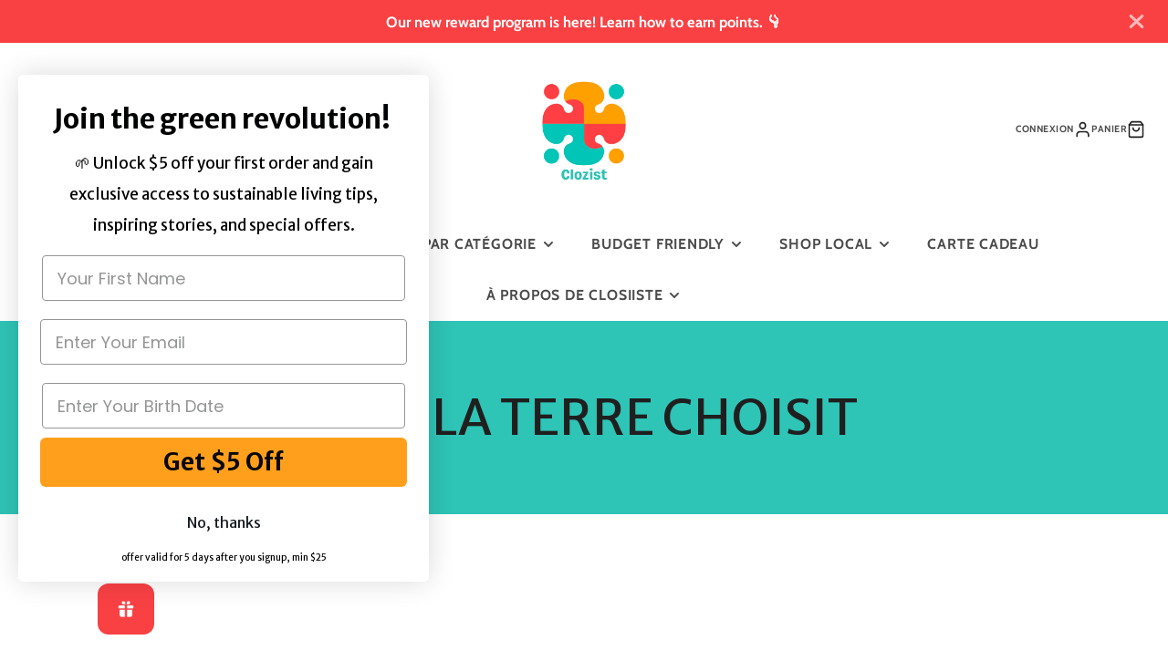

--- FILE ---
content_type: text/html; charset=UTF-8
request_url: https://app.trust-badge.co/api/storefront/closiist.myshopify.com/site-common/blocks
body_size: 1948
content:
{"data":{"":null,"header":null,"footer":null,"manual":[{"id":8003,"user_id":1186,"is_enabled":1,"name":"SDGs","header_text":"CLOZIST's commitment to the UN Sustainable Development Goals (SDGs)","layout":"vertical","header_text_settings":{"font":"Rubik","size":"25","color":"#1f1f1f","weight":"400","alignment":"center"},"position":"manual","manual_placement_id":"61184823215848","icons_per_row_desktop":6,"icons_per_row_mobile":3,"size":100,"color_settings":{"icon_color":"#000000","title_color":"#1f1f1f","is_transparent":true,"subtitle_color":"#2f2f2f","block_background_color":"#ffffff"},"typography_settings":{"title_font_size":14,"title_font_style":"bold","subtitle_font_size":12,"subtitle_font_style":"regular"},"block_size":0,"goes_up":0,"goes_down":0,"space_between_blocks":0,"created_at":"2024-02-16T18:57:48.000000Z","updated_at":"2025-07-09T17:16:13.000000Z","icons":[{"id":230033,"block_id":8003,"icon_id":4380,"icon_type":"custom","title":null,"subtitle":null,"show_link":1,"link":"https:\/\/sdgs.un.org\/goals\/goal3","open_to_new_tab":1,"show_condition":0,"tags":null,"position":1,"created_at":"2025-07-09T17:16:13.000000Z","updated_at":"2025-07-09T17:16:13.000000Z","app_icon":null,"custom_icon":{"id":4380,"user_id":1186,"name":"1708110312.png","url":"https:\/\/iconito.s3.us-west-2.amazonaws.com\/uploads\/shop_custom_icons_1186\/1708110312.png","created_at":"2024-02-16T19:05:13.000000Z","updated_at":"2024-02-16T19:05:13.000000Z"}},{"id":230034,"block_id":8003,"icon_id":4382,"icon_type":"custom","title":null,"subtitle":null,"show_link":1,"link":"https:\/\/sdgs.un.org\/goals\/goal5","open_to_new_tab":0,"show_condition":0,"tags":null,"position":2,"created_at":"2025-07-09T17:16:13.000000Z","updated_at":"2025-07-09T17:16:13.000000Z","app_icon":null,"custom_icon":{"id":4382,"user_id":1186,"name":"1708110342.png","url":"https:\/\/iconito.s3.us-west-2.amazonaws.com\/uploads\/shop_custom_icons_1186\/1708110342.png","created_at":"2024-02-16T19:05:42.000000Z","updated_at":"2024-02-16T19:05:42.000000Z"}},{"id":230035,"block_id":8003,"icon_id":4383,"icon_type":"custom","title":null,"subtitle":null,"show_link":1,"link":"https:\/\/sdgs.un.org\/goals\/goal8","open_to_new_tab":0,"show_condition":0,"tags":null,"position":3,"created_at":"2025-07-09T17:16:13.000000Z","updated_at":"2025-07-09T17:16:13.000000Z","app_icon":null,"custom_icon":{"id":4383,"user_id":1186,"name":"1708110362.png","url":"https:\/\/iconito.s3.us-west-2.amazonaws.com\/uploads\/shop_custom_icons_1186\/1708110362.png","created_at":"2024-02-16T19:06:02.000000Z","updated_at":"2024-02-16T19:06:02.000000Z"}},{"id":230036,"block_id":8003,"icon_id":4386,"icon_type":"custom","title":null,"subtitle":null,"show_link":1,"link":"https:\/\/sdgs.un.org\/goals\/goal9","open_to_new_tab":0,"show_condition":0,"tags":null,"position":4,"created_at":"2025-07-09T17:16:13.000000Z","updated_at":"2025-07-09T17:16:13.000000Z","app_icon":null,"custom_icon":{"id":4386,"user_id":1186,"name":"1708110404.png","url":"https:\/\/iconito.s3.us-west-2.amazonaws.com\/uploads\/shop_custom_icons_1186\/1708110404.png","created_at":"2024-02-16T19:06:44.000000Z","updated_at":"2024-02-16T19:06:44.000000Z"}},{"id":230037,"block_id":8003,"icon_id":4381,"icon_type":"custom","title":null,"subtitle":null,"show_link":1,"link":"https:\/\/sdgs.un.org\/goals\/goal10","open_to_new_tab":0,"show_condition":0,"tags":null,"position":5,"created_at":"2025-07-09T17:16:14.000000Z","updated_at":"2025-07-09T17:16:14.000000Z","app_icon":null,"custom_icon":{"id":4381,"user_id":1186,"name":"1708110326.png","url":"https:\/\/iconito.s3.us-west-2.amazonaws.com\/uploads\/shop_custom_icons_1186\/1708110326.png","created_at":"2024-02-16T19:05:26.000000Z","updated_at":"2024-02-16T19:05:26.000000Z"}},{"id":230038,"block_id":8003,"icon_id":4384,"icon_type":"custom","title":null,"subtitle":null,"show_link":1,"link":"https:\/\/sdgs.un.org\/goals\/goal14","open_to_new_tab":0,"show_condition":0,"tags":null,"position":6,"created_at":"2025-07-09T17:16:14.000000Z","updated_at":"2025-07-09T17:16:14.000000Z","app_icon":null,"custom_icon":{"id":4384,"user_id":1186,"name":"1708110376.png","url":"https:\/\/iconito.s3.us-west-2.amazonaws.com\/uploads\/shop_custom_icons_1186\/1708110376.png","created_at":"2024-02-16T19:06:16.000000Z","updated_at":"2024-02-16T19:06:16.000000Z"}}],"selected_products":[],"selected_collections":[]},{"id":799,"user_id":1186,"is_enabled":1,"name":"Partners Homepage Botton","header_text":"OUR PARTNERS","layout":"vertical","header_text_settings":{"font":"Oswald","size":"35","color":"#000000","weight":"400","alignment":"center"},"position":"manual","manual_placement_id":"63376365ec28c","icons_per_row_desktop":6,"icons_per_row_mobile":4,"size":70,"color_settings":{"icon_color":"#000000","title_color":"#000000","is_transparent":true,"subtitle_color":"#7a4850","block_background_color":"#ffffff"},"typography_settings":{"title_font_size":16,"title_font_style":"bold","subtitle_font_size":14,"subtitle_font_style":"regular"},"block_size":0,"goes_up":0,"goes_down":0,"space_between_blocks":0,"created_at":"2022-10-05T21:51:46.000000Z","updated_at":"2025-08-18T21:16:55.000000Z","icons":[{"id":237107,"block_id":799,"icon_id":5350,"icon_type":"custom","title":"Greenspark","subtitle":"Environmental impact","show_link":1,"link":"https:\/\/public.getgreenspark.com\/1716994476593\/closiist-corporation","open_to_new_tab":1,"show_condition":0,"tags":null,"position":1,"created_at":"2025-08-18T21:16:53.000000Z","updated_at":"2025-08-18T21:16:53.000000Z","app_icon":null,"custom_icon":{"id":5350,"user_id":1186,"name":"1717523389.svg","url":"https:\/\/iconito.s3.us-west-2.amazonaws.com\/uploads\/shop_custom_icons_1186\/1717523389.svg","created_at":"2024-06-04T17:49:49.000000Z","updated_at":"2024-06-04T17:49:49.000000Z"}},{"id":237108,"block_id":799,"icon_id":7714,"icon_type":"custom","title":"Good Market","subtitle":"Approved","show_link":1,"link":"https:\/\/www.goodmarket.global\/clozist","open_to_new_tab":1,"show_condition":0,"tags":null,"position":2,"created_at":"2025-08-18T21:16:53.000000Z","updated_at":"2025-08-18T21:16:53.000000Z","app_icon":null,"custom_icon":{"id":7714,"user_id":1186,"name":"1755548914.jpg","url":"https:\/\/iconito.s3.us-west-2.amazonaws.com\/uploads\/shop_custom_icons_1186\/1755548914.jpg","created_at":"2025-08-18T20:28:35.000000Z","updated_at":"2025-08-18T20:28:35.000000Z"}},{"id":237109,"block_id":799,"icon_id":7715,"icon_type":"custom","title":"People & Planet First","subtitle":"Verified","show_link":1,"link":"https:\/\/www.goodmarket.global\/peopleandplanetfirst","open_to_new_tab":1,"show_condition":0,"tags":null,"position":3,"created_at":"2025-08-18T21:16:53.000000Z","updated_at":"2025-08-18T21:16:53.000000Z","app_icon":null,"custom_icon":{"id":7715,"user_id":1186,"name":"1755551732.jpg","url":"https:\/\/iconito.s3.us-west-2.amazonaws.com\/uploads\/shop_custom_icons_1186\/1755551732.jpg","created_at":"2025-08-18T21:15:33.000000Z","updated_at":"2025-08-18T21:15:33.000000Z"}},{"id":237110,"block_id":799,"icon_id":2854,"icon_type":"custom","title":"Impact Hub NY Metro","subtitle":"Strategic Partner","show_link":1,"link":"https:\/\/newyorkmetropolitanarea.impacthub.net\/","open_to_new_tab":1,"show_condition":0,"tags":null,"position":4,"created_at":"2025-08-18T21:16:53.000000Z","updated_at":"2025-08-18T21:16:53.000000Z","app_icon":null,"custom_icon":{"id":2854,"user_id":1186,"name":"1694625490.png","url":"https:\/\/iconito.s3.us-west-2.amazonaws.com\/uploads\/shop_custom_icons_1186\/1694625490.png","created_at":"2023-09-13T17:18:11.000000Z","updated_at":"2023-09-13T17:18:11.000000Z"}},{"id":237111,"block_id":799,"icon_id":456,"icon_type":"custom","title":"Women & Climate","subtitle":"Member","show_link":1,"link":"https:\/\/www.womenandclimate.co\/","open_to_new_tab":1,"show_condition":0,"tags":null,"position":5,"created_at":"2025-08-18T21:16:53.000000Z","updated_at":"2025-08-18T21:16:53.000000Z","app_icon":{"id":456,"type":"default_icons","category":"ecommerce","name":"ecommerce-truck.svg","url":"https:\/\/iconito.s3.us-west-2.amazonaws.com\/default_icons\/ecommerce\/ecommerce-truck.svg","created_at":"2023-04-22T14:48:08.000000Z","updated_at":"2023-04-22T14:48:08.000000Z"},"custom_icon":{"id":456,"user_id":1186,"name":"63d3f6e7d9b62.png","url":"https:\/\/iconito.s3.us-west-2.amazonaws.com\/uploads\/shop_custom_icons_1186\/63d3f6e7d9b62.png","created_at":"2023-06-14T10:06:45.000000Z","updated_at":"2023-06-14T10:06:45.000000Z"}},{"id":237112,"block_id":799,"icon_id":457,"icon_type":"custom","title":"NYC Fair Trade Coalition","subtitle":"Member","show_link":1,"link":"https:\/\/nycftc.com\/","open_to_new_tab":1,"show_condition":0,"tags":null,"position":6,"created_at":"2025-08-18T21:16:53.000000Z","updated_at":"2025-08-18T21:16:53.000000Z","app_icon":{"id":457,"type":"default_icons","category":"ecommerce","name":"ecommerce-unlock.svg","url":"https:\/\/iconito.s3.us-west-2.amazonaws.com\/default_icons\/ecommerce\/ecommerce-unlock.svg","created_at":"2023-04-22T14:48:08.000000Z","updated_at":"2023-04-22T14:48:08.000000Z"},"custom_icon":{"id":457,"user_id":1186,"name":"641890463a673.png","url":"https:\/\/iconito.s3.us-west-2.amazonaws.com\/uploads\/shop_custom_icons_1186\/641890463a673.png","created_at":"2023-06-14T10:06:45.000000Z","updated_at":"2023-06-14T10:06:45.000000Z"}}],"selected_products":[],"selected_collections":[]},{"id":798,"user_id":1186,"is_enabled":1,"name":"Closiist 6 Engagements","header_text":"Embarking on a journey to foster an eco-friendly world and a joyful existence!","layout":"vertical","header_text_settings":{"font":"Rubik","size":"25","color":"#1f1f1f","weight":"400","alignment":"center"},"position":"manual","manual_placement_id":"633dca81243e4","icons_per_row_desktop":6,"icons_per_row_mobile":3,"size":100,"color_settings":{"icon_color":"#dc9410","title_color":"#1f1f1f","is_transparent":false,"subtitle_color":"#2f2f2f","block_background_color":"#ffffff"},"typography_settings":{"title_font_size":16,"title_font_style":"bold","subtitle_font_size":14,"subtitle_font_style":"regular"},"block_size":0,"goes_up":0,"goes_down":0,"space_between_blocks":100,"created_at":"2022-10-05T18:30:49.000000Z","updated_at":"2025-07-09T17:15:56.000000Z","icons":[{"id":230027,"block_id":798,"icon_id":4021,"icon_type":"custom","title":"Shop guilt-free","subtitle":"From eco-friendly to zerowaste and organic, we handpick products that make a difference.","show_link":0,"link":null,"open_to_new_tab":0,"show_condition":0,"tags":null,"position":1,"created_at":"2025-07-09T17:15:56.000000Z","updated_at":"2025-07-09T17:15:56.000000Z","app_icon":null,"custom_icon":{"id":4021,"user_id":1186,"name":"1704928875.png","url":"https:\/\/iconito.s3.us-west-2.amazonaws.com\/uploads\/shop_custom_icons_1186\/1704928875.png","created_at":"2024-01-10T23:21:16.000000Z","updated_at":"2024-01-10T23:21:16.000000Z"}},{"id":230028,"block_id":798,"icon_id":4022,"icon_type":"custom","title":"Carbon Offset & Plastic Collection","subtitle":"Each order offsets 7kgs of carbon and removes 2 plastic bottles from the oceans.","show_link":1,"link":"https:\/\/public.getgreenspark.com\/1716994476593\/closiist-corporation","open_to_new_tab":1,"show_condition":0,"tags":null,"position":2,"created_at":"2025-07-09T17:15:56.000000Z","updated_at":"2025-07-09T17:15:56.000000Z","app_icon":null,"custom_icon":{"id":4022,"user_id":1186,"name":"1704929194.png","url":"https:\/\/iconito.s3.us-west-2.amazonaws.com\/uploads\/shop_custom_icons_1186\/1704929194.png","created_at":"2024-01-10T23:26:34.000000Z","updated_at":"2024-01-10T23:26:34.000000Z"}},{"id":230029,"block_id":798,"icon_id":4023,"icon_type":"custom","title":"Carbon Positive Shipping","subtitle":"We ship 90% of our orders with Sendle,  the only full carbon neutral delivery service.","show_link":0,"link":null,"open_to_new_tab":0,"show_condition":0,"tags":null,"position":3,"created_at":"2025-07-09T17:15:56.000000Z","updated_at":"2025-07-09T17:15:56.000000Z","app_icon":null,"custom_icon":{"id":4023,"user_id":1186,"name":"1704929614.png","url":"https:\/\/iconito.s3.us-west-2.amazonaws.com\/uploads\/shop_custom_icons_1186\/1704929614.png","created_at":"2024-01-10T23:33:34.000000Z","updated_at":"2024-01-10T23:33:34.000000Z"}},{"id":230030,"block_id":798,"icon_id":4018,"icon_type":"custom","title":"Reusable Packaging","subtitle":"Sometimes your packages will be made from recycled cardboard, sometimes they will be reusable boxes.","show_link":0,"link":null,"open_to_new_tab":0,"show_condition":0,"tags":null,"position":4,"created_at":"2025-07-09T17:15:56.000000Z","updated_at":"2025-07-09T17:15:56.000000Z","app_icon":null,"custom_icon":{"id":4018,"user_id":1186,"name":"1704928159.png","url":"https:\/\/iconito.s3.us-west-2.amazonaws.com\/uploads\/shop_custom_icons_1186\/1704928159.png","created_at":"2024-01-10T23:09:19.000000Z","updated_at":"2024-01-10T23:09:19.000000Z"}},{"id":230031,"block_id":798,"icon_id":4019,"icon_type":"custom","title":"Support US Makers","subtitle":"Forget Imports. Shop American Gems.","show_link":0,"link":null,"open_to_new_tab":0,"show_condition":0,"tags":null,"position":5,"created_at":"2025-07-09T17:15:56.000000Z","updated_at":"2025-07-09T17:15:56.000000Z","app_icon":null,"custom_icon":{"id":4019,"user_id":1186,"name":"1704928189.png","url":"https:\/\/iconito.s3.us-west-2.amazonaws.com\/uploads\/shop_custom_icons_1186\/1704928189.png","created_at":"2024-01-10T23:09:49.000000Z","updated_at":"2024-01-10T23:09:49.000000Z"}},{"id":230032,"block_id":798,"icon_id":4024,"icon_type":"custom","title":"Mosaic Mind","subtitle":"Be part of a community that celebrates the power of diverse voices.","show_link":0,"link":null,"open_to_new_tab":0,"show_condition":0,"tags":null,"position":6,"created_at":"2025-07-09T17:15:56.000000Z","updated_at":"2025-07-09T17:15:56.000000Z","app_icon":null,"custom_icon":{"id":4024,"user_id":1186,"name":"1704930427.png","url":"https:\/\/iconito.s3.us-west-2.amazonaws.com\/uploads\/shop_custom_icons_1186\/1704930427.png","created_at":"2024-01-10T23:47:07.000000Z","updated_at":"2024-01-10T23:47:07.000000Z"}}],"selected_products":[],"selected_collections":[]}]},"message":"Blocks Retrieved Successfully"}

--- FILE ---
content_type: text/css
request_url: https://closiist.com/cdn/shop/t/19/assets/collection-grid.css?v=78296547579723544281753818399
body_size: -308
content:
.\#collection-grid{padding:3rem 2rem}@media (max-width: 991px){.\#collection-grid{padding:1rem}}.\#collection-grid.\@color-scheme\:alt{background-color:rgba(var(--color-alt-background),1)}.\#collection-grid-header{padding-bottom:calc(var(--spacer) * 1.5);margin-bottom:calc(var(--spacer) * 1.5);border-bottom:1px solid rgba(var(--color-border),1);display:flex;justify-content:space-between;align-items:center}@media (min-width: 992px){.\#collection-grid-header{margin-top:-1.5rem}}.\#collection-grid-wrapper{position:relative}.\#collection-grid-sort{display:block}.\#collection-grid-active-filters{display:flex;flex-wrap:wrap}.\#collection-grid-product-count{font-weight:var(--font-body-weight-bold);font-size:calc(var(--font-size-base) * 1.1);opacity:.8}.\#collection-grid-no-products{text-align:center;padding-top:2.5rem;padding-bottom:2.5rem}.\#collection-grid-no-products-icon{margin-bottom:calc(var(--spacer) * 1)}.\#collection-grid-no-products-icon .\#icon{width:calc(var(--spacer) * 5);height:calc(var(--spacer) * 5)}.\#collection-grid-no-products-heading{text-transform:uppercase}.\#collection-grid-no-products-button{margin-top:calc(var(--spacer) * 1)}.\#collection-grid-spinner{pointer-events:none;position:absolute;display:none;top:0;left:0;background:#fff6;width:100%;height:100%;z-index:99}.\#collection-grid-spinner .\#spinner{margin:3rem auto}.\#collection-grid-spinner.\!active{display:block;pointer-events:auto}.\#collection-grid-filter-btn{position:sticky;bottom:0;z-index:24;padding:1rem;background:#fff}.\#collection-grid .\#pagination{margin-top:3rem}
/*# sourceMappingURL=/cdn/shop/t/19/assets/collection-grid.css.map?v=78296547579723544281753818399 */


--- FILE ---
content_type: text/css
request_url: https://cdn.shopify.com/extensions/019a4f53-68c5-79c6-aa21-0d50d48fe947/theme-app-extension-v2-2099/assets/appstle-bundles.css
body_size: 1521
content:
/*Product Discount Styles*/

.ab-discounted-pricing-container,
.ab-product-discount-custom-placement-selector {
  margin: 0;
  padding: 0;
  font-family: inherit;
  width: 100%;
  max-width: 600px;
  display: flex;
  flex-direction: column;
  align-items: center;
  gap: 4rem;
}

.ab-discounted-pricing-item {
  width: 100%;
  display: flex;
  flex-direction: column;
  text-align: center;
}

.ab-product-discount-name {
  margin-bottom: 0.3em;
  margin-top: 0.2em;
  font-size: 1.25em;
  font-style: normal;
  font-weight: 400;
  line-height: 1.2;
  letter-spacing: 0.6px;
  float: none;
  width: auto;
  word-break: break-word;
}

.ab-product-discount-description {
  text-align: center;
  font-size: 16px;
  font-weight: 400;
  letter-spacing: 0.6px;
  line-height: 28.8px;
}

.ab-discounted-pricing-bundle {
  display: flex;
  flex-direction: column;
  gap: 16px;
  margin-top: 0.75em;
}

.ab-discounted-pricing {
  border: 2px solid rgba(189, 189, 189, 0.55);
  margin-bottom: .35em;
  text-align: center;
  border-radius: 5px;
  position: relative;
  background: #FFFFFF;
  padding: 0.5em 0.75em 1.1em 0.75em;
}

.ab-product-discount-main-text {
  letter-spacing: 0.6px;
  line-height: 28.8px;
  font-weight: 400;
  font-size: 16px;
}

.ab-product-discount-saving-text {
  position: absolute;
  left: 50%;
  transform: translate(-50%, 50%);
  bottom: 0;
  border-radius: 5px;
  font-size: 0.75em;
  padding: 4px 45px;
  white-space: nowrap;
  font-weight: bold;
  line-height: 1.6;
}

@keyframes product-discount-spin {
  to {
    transform: rotate(360deg);
  }
}

.product-discount-spinner {
  color: inherit;
  display: inline-block;
  width: 1.2rem;
  height: 1.2rem;
  vertical-align: middle;
  border: 0.25rem solid currentColor;
  border-right-color: transparent;
  border-radius: 50%;
  animation: 0.75s linear infinite product-discount-spin;
}


/*Buy X Get Y Styles*/

.ab-bogo-discount-select {
  width: 100%;
  height: 100%;
  padding: 12px;
  border: 1px solid rgb(203, 203, 203);
  border-radius: 6px;
  background-color: #ffffff;
  font-size: 14px;
  outline: none;
  box-shadow: none;
}

.ab-bogo-discount-select:focus {
  outline: none;
  box-shadow: none;
}

.ab-bogo-discount-container {
  margin-top: unset !important;
}

@keyframes ab-bogo-spin {
  to {
    transform: rotate(360deg);
  }
}

.ab-bogo-outer-container {
  font-family: Arial, sans-serif;
  display: flex;
  justify-content: center;
  margin-top: 22px;
  margin-bottom: 22px;
  min-height: 600px;
}

.ab-bogo-inner-wrapper {
  max-width: 440px;
  width: 100%;
}

.ab-main-bundle-loader-wrapper {
  display: flex;
  align-items: center;
  justify-content: center;
}

.ab-bogo-title {
  font-size: 18px;
  font-weight: 400;
  letter-spacing: 0.6px;
  line-height: 32.4px;
  margin: 0;
}

.ab-bogo-discount-select-wrapper {
  max-width: 440px;
  width: 100%;
}

.ab-bogo-discount-select-container {
  font-family: Arial, sans-serif;
  display: flex;
  justify-content: center;
  align-items: center;
  margin-top: 22px;
  margin-bottom: 22px;
}

.ab-main-bundle-loader {
  display: inline-block;
  width: 24px;
  height: 24px;
  color: #d1d5db;
  animation: ab-bogo-spin 1s linear infinite;
}


/*Next Volume Discount Styles*/

.next-volume-discount-cart-value {
  font-size: 12px;
  color: blue;
  font-weight: bold;
}

.ab-volume-discount-container,
.ab-volume-discount-custom-placement-selector {
  margin: 0;
  padding: 0;
  font-family: inherit;
  width: 100%;
  max-width: 600px;
  display: flex;
  flex-direction: column;
  align-items: center;
  gap: 4rem;
}


/*Classic Bundle Styles*/

.ab-classic-bundle-container,
.ab-classic-bundle-custom-placement-selector {
  margin: 0;
  padding: 0;
  font-family: inherit;
  width: auto;
  max-width: none;
  display: flex;
  flex-direction: column;
  align-items: flex-start;
}

.ab-classic-bundle-products {
  width: 100%;
  display: flex;
  flex-direction: column;
  gap: 0;
  background: var(--ab-bundle-bg, rgba(0, 0, 0, 0.02));
  border: 1px solid var(--ab-bundle-border, rgba(0, 0, 0, 0.08));
  border-radius: 8px;
  padding: 16px;
  box-shadow: 0 1px 2px rgba(0, 0, 0, 0.05);
  transition: box-shadow 0.2s ease, border-color 0.2s ease;
}

.ab-classic-bundle-products:hover {
  box-shadow: 0 2px 8px rgba(0, 0, 0, 0.08);
  border-color: var(--ab-bundle-border-hover, rgba(0, 0, 0, 0.12));
}

.ab-classic-bundle-products.ab-on-child-product {
  border-width: 2px;
  border-color: var(--ab-bundle-border-highlight, rgba(0, 0, 0, 0.15));
  opacity: var(--ab-child-product-opacity, 1);
}

.ab-classic-bundle-info-banner {
  display: flex;
  align-items: center;
  gap: 8px;
  padding: 10px 14px;
  background: var(--ab-info-banner-bg, rgba(0, 0, 0, 0.04));
  border: 1px solid var(--ab-info-banner-border, rgba(0, 0, 0, 0.12));
  border-radius: 6px;
  margin-bottom: 4px;
  color: inherit;
  font-family: inherit;
}

.ab-classic-bundle-info-icon {
  font-size: 18px;
  font-weight: bold;
  flex-shrink: 0;
  line-height: 1;
  opacity: 0.7;
}

.ab-classic-bundle-info-text {
  font-size: 0.95em;
  font-weight: 600;
  letter-spacing: 0.01em;
  line-height: 1.4;
  color: inherit;
}

.ab-classic-bundle-description {
  font-size: 1em;
  font-weight: 600;
  letter-spacing: 0.02em;
  line-height: 1.4;
  padding: 0;
  margin: 0 0 8px 0;
  text-align: left;
  color: inherit;
  font-family: inherit;
}

.ab-classic-bundle-product {
  position: relative;
  padding: 8px;
  display: flex;
  gap: 12px;
  background: var(--ab-product-bg, transparent);
  border-radius: 6px;
  transition: background-color 0.2s ease;
  width: 100%;
}

.ab-classic-bundle-product-wrapper {
  display: flex;
  flex-direction: column;
  align-items: stretch;
  gap: 0;
  width: 100%;
}

.ab-classic-bundle-product-separator {
  display: flex;
  align-items: center;
  justify-content: center;
  width: 100%;
  padding: 8px 0;
  color: var(--ab-separator-color, rgba(0, 0, 0, 0.4));
  font-size: 20px;
  font-weight: 600;
}

.ab-classic-bundle-product:hover {
  background: var(--ab-product-bg-hover, rgba(0, 0, 0, 0.02));
}

.ab-classic-bundle-product.ab-has-variants {
  align-items: flex-start;
}

.ab-classic-bundle-product:not(.ab-has-variants) {
  align-items: center;
}

.ab-classic-bundle-product-image {
  width: 64px;
  height: 64px;
  border-radius: 6px;
  object-fit: cover;
  border: 1px solid var(--ab-image-border, rgba(0, 0, 0, 0.1));
  flex-shrink: 0;
}

.ab-classic-bundle-product-name {
  letter-spacing: 0.01em;
  line-height: 1.5;
  font-weight: 500;
  font-size: 0.95em;
  font-family: inherit;
  text-decoration: none;
  text-align: left;
  color: inherit;
  transition: opacity 0.2s ease;
}

.ab-classic-bundle-product-name:hover {
  opacity: 0.7;
  text-decoration: underline;
}

.ab-classic-bundle-product-info {
  display: flex;
  flex-direction: column;
  justify-content: flex-start;
  gap: 8px;
  width: 100%;
  min-width: 0;
}

.ab-classic-bundle-product-quantity {
  display: inline-flex !important;
  align-items: center;
  gap: 2px;
  font-size: 0.95em;
  font-weight: 700;
  flex-shrink: 0;
  color: var(--ab-quantity-color, rgba(0, 0, 0, 0.7));
  background: none !important;
  border: none !important;
  padding: 0 !important;
  margin: 0 !important;
  border-radius: 0 !important;
  min-width: auto !important;
  height: auto !important;
  box-shadow: none !important;
  outline: none !important;
}

.ab-classic-bundle-product-quantity::before {
  content: "×";
  font-weight: 600;
  opacity: 0.8;
}

.ab-classic-bundle-product-variant {
  list-style-type: none;
  color: inherit;
  font-size: 0.9em;
  text-align: left;
  padding-left: 0;
  margin: 0;
  display: flex;
  flex-direction: column;
  gap: 6px;
}

.ab-classic-bundle-product-variant-item {
  display: flex;
  align-items: center;
  gap: 8px;
}

.ab-classic-bundle-product-variant-image {
  width: 32px;
  height: 32px;
  object-fit: cover;
  border-radius: 4px;
  border: 1px solid var(--ab-image-border, rgba(0, 0, 0, 0.1));
}

.ab-classic-bundle-product-variant-name {
  margin: 0;
  font-size: 0.9em;
  color: inherit;
  opacity: 0.8;
  font-family: inherit;
}

.ab-classic-bundle-product-variant-inline {
  display: inline;
  font-size: 0.9em;
  color: inherit;
  opacity: 0.75;
  font-weight: 400;
  margin-left: 4px;
}

.ab-classic-bundle-product-name-quantity {
  display: flex;
  justify-content: flex-start;
  align-items: center;
  gap: 8px;
  width: 100%;
  flex-wrap: wrap;
}

.ab-classic-bundle-variant-loader {
  text-align: center;
  margin: 0;
}

@keyframes classic-bundle-spin {
  to {
    transform: rotate(360deg);
  }
}

.classic-bundle-spinner {
  color: inherit;
  display: inline-block;
  width: 1.8rem;
  height: 1.8rem;
  vertical-align: middle;
  border: 0.25rem solid currentColor;
  border-right-color: transparent;
  border-radius: 50%;
  animation: 0.75s linear infinite classic-bundle-spin;
}

.ab-classic-bundle-product-link {
  text-align: center;
  font-size: 13px;
  margin-top: 12px;
  text-decoration: none;
  transition: text-decoration 0.2s ease;
  color: inherit;
  opacity: 0.8;
}

.ab-classic-bundle-product-link:hover {
  opacity: 1;
  text-decoration: underline;
}

.ab-classic-bundle-product-link.ab-bundle-cta-button {
  display: flex;
  align-items: center;
  justify-content: center;
  gap: 8px;
  padding: 12px 24px;
  margin-top: 16px;
  background: var(--ab-cta-bg, transparent);
  color: var(--ab-cta-text, inherit);
  border: 2px solid currentColor;
  border-radius: 6px;
  font-size: 14px;
  font-weight: 600;
  text-decoration: none;
  transition: all 0.2s ease;
  opacity: 1;
  font-family: inherit;
}

.ab-classic-bundle-product-link.ab-bundle-cta-button:hover {
  background: var(--ab-cta-bg, rgba(0, 0, 0, 0.05));
  transform: translateY(-1px);
  text-decoration: none;
}

.ab-bundle-link-icon {
  font-size: 16px;
  line-height: 1;
  transition: transform 0.2s ease;
}

.ab-classic-bundle-product-link.ab-bundle-cta-button:hover .ab-bundle-link-icon {
  transform: translateX(3px);
}

/* Responsive styles for mobile */
@media (max-width: 768px) {
  .ab-classic-bundle-products {
    padding: 12px;
  }

  .ab-classic-bundle-product {
    padding: 6px;
  }

  .ab-classic-bundle-product-image {
    width: 56px;
    height: 56px;
  }

  .ab-classic-bundle-description {
    font-size: 0.95em;
  }

  .ab-classic-bundle-product-name {
    font-size: 0.9em;
  }

  .ab-classic-bundle-product-variant-name {
    font-size: 0.85em;
  }

  .ab-classic-bundle-product-variant-inline {
    font-size: 0.85em;
  }

  .ab-classic-bundle-product-separator {
    padding: 6px 0;
    font-size: 18px;
  }

  .ab-classic-bundle-info-banner {
    padding: 8px 12px;
    font-size: 0.9em;
  }

  .ab-classic-bundle-info-icon {
    font-size: 16px;
  }

  .ab-classic-bundle-product-link.ab-bundle-cta-button {
    padding: 10px 20px;
    font-size: 13px;
  }
}

@media (max-width: 480px) {
  .ab-classic-bundle-products {
    padding: 10px;
  }

  .ab-classic-bundle-product-image {
    width: 48px;
    height: 48px;
  }

  .ab-classic-bundle-product-variant-image {
    width: 28px;
    height: 28px;
  }

  .ab-classic-bundle-product-variant-inline {
    font-size: 0.8em;
  }

  .ab-classic-bundle-product-separator {
    padding: 5px 0;
    font-size: 16px;
  }

  .ab-classic-bundle-info-banner {
    padding: 8px 10px;
    gap: 6px;
  }

  .ab-classic-bundle-info-text {
    font-size: 0.85em;
  }

  .ab-classic-bundle-product-link.ab-bundle-cta-button {
    padding: 10px 16px;
    font-size: 12px;
    gap: 6px;
  }
}


/*Discount Announcement Bar*/

@keyframes ab-discount-announcement-bar-fade-in {
  from {
    opacity: 0;
    transform: translateY(-10px);
  }
  to {
    opacity: 1;
    transform: translateY(0);
  }
}

.ab-discount-header-banner {
  position: relative;
  width: 100vw;
  margin-left: calc(-50vw + 50%);
  height: 40px;
  display: flex;
  align-items: center;
  justify-content: space-around;
  overflow: hidden;
}

.ab-banner-text {
  flex: 1;
  font-weight: 500;
  opacity: 1;
  font-size: 14px;
  text-align: center;
  max-width: 70%;
  white-space: nowrap;
  overflow: hidden;
  text-overflow: ellipsis;
  transition: opacity 0.3s ease-in-out;
}

.ab-banner-slider-button {
  color: #FAFAF9 !important;
  background: none;
  border: none;
  cursor: pointer;
  -webkit-tap-highlight-color: transparent;
  display: none;
}

.ab-fade-out {
  opacity: 0;
}


--- FILE ---
content_type: text/javascript
request_url: https://closiist.com/cdn/shop/t/19/assets/cart-counter.js?v=122120944302517965881753818394
body_size: -441
content:
(async()=>{const baseComponent=await import(window.theme.modules.baseComponent);customElements.define("cart-counter",class extends baseComponent.default{render(){this.on("updateCart",this._fetchCart.bind(this),!1),this.on("cartChange",this._fetchCart.bind(this),!1)}_fetchCart(data){fetch(`${this.getAttribute("cart-url")}.js`).then(res=>res.json()).then(this._update.bind(this)).catch(e=>console.error(e))}_update(cartData){if(this.textContent=cartData.item_count,+cartData.item_count==0){this.setAttribute("empty","true");return}this.hasAttribute("empty")&&+cartData.item_count!=0&&this.removeAttribute("empty")}})})();
//# sourceMappingURL=/cdn/shop/t/19/assets/cart-counter.js.map?v=122120944302517965881753818394


--- FILE ---
content_type: text/javascript
request_url: https://cdn.shopify.com/extensions/019a4cfc-c622-74b6-ba74-73e590062e51/ecomposer-69/assets/ecom_popup.js
body_size: 1505
content:
"use strict";window.EComPopup=function(){let e=async(...e)=>{if("admin.shopify.com"===window.location.host)return;let[t,s,o,i]=e;if(!("caches"in window)||window.Shopify&&window.Shopify.designMode||document.querySelector("#admin-bar-iframe"))return fetch(t,s).then(e=>e);let n=i?`${t}?v=${i}`:t;return caches.open(o).then(e=>e.match(n).then(o=>{if(o){let i=new Date(o.headers.get("date"));if(Date.now()<i.getTime()+864e5)return o}return fetch(t,s).then(t=>(t.status<400&&e.put(n,t.clone()),t))}).catch(e=>{throw console.error("  Error in fetch handler:",e.message),e}))},t=[],s=!1,o=null,i=document.querySelector("#ecom-popup-data"),n=document.querySelector("#ecom-popup-variables");if(!i||!n){console.warn("Ecom popup data element not found");return}let l=JSON.parse(i.innerHTML),c=JSON.parse(n.innerHTML);if(l&&c){var r;let{page_type:a,page_title:p,country:u,language:d}=c,m=(r=[...l],r.sort((e,t)=>{let s=e.settings?.popup_priority||0,o=t.settings?.popup_priority||0;return s!==o?s-o:0}));m.forEach(e=>{if(e.settings?.status!=="public")return;let t=e.settings?.show_on,s=e.settings?.popup_event_show,o=e.settings?.custom_show_on??[],i=!0,n=!0,l=!0,c=!0;if("custom"===t&&"click"!==s){if(o&&o.includes(a)){let r="specific_"+a+"s",m=[];e.settings[r]&&e.settings[r].forEach(e=>{m.push(e.name)});let f=m.length>0?m:["all"];f.includes(p)||f.includes("all")||(i=!1)}else i=!1}let g=e.settings?.all_user;if(g&&"all"!==g){let $=null;"undefined"!=typeof ShopifyAnalytics&&ShopifyAnalytics.meta?.page?.customerId&&($=ShopifyAnalytics.meta.page.customerId),"customer"===g?$||(n=!1):$&&(n=!1)}if(!e.settings?.all_lang){let y=e.settings?.specific_lang??["all"];y.includes("all")||y.includes(d)||(l=!1)}if(!e.settings?.all_country){let v=e.settings?.specific_country??["all"];v.includes("all")||v.includes(u)||(c=!1)}let b="";"undefined"!=typeof EComposer&&EComposer.proxy_path&&(b=`${EComposer.proxy_path}/preview/`);if(b===window.location.pathname){let w=window.location.search,E=e.settings?.handle??e.settings?.slug??e.id;if(w.includes(E)){let _=document.querySelector(".ecom-popups-container");if(_){_.showModal();return}h(e,"preview")}}else if(!0===i&&!0===n&&!0===l&&!0===c){let k=e.id+"+"+e.settings?.popup_version;if("time_delay"===s)L(k)||h(e);else if("scroll"===s&&!L(k)){let S=parseFloat(e.settings?.scroll_distance??10),x=!1,q=()=>{let t=document.documentElement,s=t.scrollHeight-window.innerHeight,o=window.scrollY||t.scrollTop||0;!x&&o>=Math.max(0,S/100*s)&&(h(e),x=!0,window.removeEventListener("scroll",q))};window.addEventListener("scroll",q,{passive:!0}),q()}}})}function h(e,s=""){t.push({popupItem:e,preview:s}),f()}function f(){if(s||0===t.length)return;let{popupItem:e,preview:i}=t.shift();s=!0,o=e,$(e,i)}function g(){s=!1,o=null,setTimeout(()=>{f()},100)}async function $(t,s=""){try{if("admin.shopify.com"===window.location.host||t.settings?.status!=="public")return;let o=t.settings.handle??t.settings.slug,i=t.settings?.popup_version,n=window.location.origin+Shopify.routes.root+"?section_id=ecom-"+o+"-popup";window.location.href.includes("customer_posted=true")&&(n+="&customer_posted=true'");let l=await e(n,{method:"GET",headers:{"Content-Type":"text/html"}},"ecom-popup-cache-"+t.id,i);if(200===l.status){let c=await l.text();c&&function e(t,s,o){let i=document.createElement("div"),n="ecom-popup-container-template-html-"+s.id;i.classList.add(n),document.body.appendChild(i);let l=document.querySelector("."+n);s.settings?.devices&&Array.isArray(s.settings?.devices)&&(s.settings?.devices.includes("mobile")&&l.classList.add("ecom-popup-mobile-only"),s.settings?.devices.includes("tablet")&&l.classList.add("ecom-popup-tablet-only"),s.settings?.devices.includes("desktop")&&l.classList.add("ecom-popup-desktop-only"),["desktop","tablet","mobile"].forEach(e=>{s.settings?.devices.includes(e)||l.classList.add(`ecom-popup-hide-${e}`)})),l.innerHTML=t;let c=new CustomEvent("ecom:popupContainer:init",{detail:{wrapper:l}});document.dispatchEvent(c);let r=document.querySelector("."+n+" .ecom-popups-container");if(r&&(requestAnimationFrame(()=>{let e=s.settings?.time_delay??1;((e=1e3*parseInt(e))<1e3||s.settings?.popup_event_show!=="time_delay")&&(e=1e3),setTimeout(()=>r.showModal(),e)}),document.body.classList.add("ecom-lock-scroll"),y(l,r),window.addEventListener("resize",()=>{y(l,r)}),"preview"!==o)){let a=s.id+"+"+s.settings?.popup_version,p=3600*parseInt(s.settings?.time_cookie_expires??0);r.addEventListener("click",function(e){e.target===r&&v(a,p,r,n,l,s)}),r.addEventListener("keydown",function(e){"Escape"===e.key&&v(a,p,r,n,l,s)});let u=r.querySelector(".ecom-popup-close-button");u&&u.addEventListener("click",()=>{v(a,p,r,n,l,s)});let d=r.querySelector(".ecom-close-not-show");d&&d.addEventListener("click",()=>{v(a,p=9999999999,r,n,l,s)})}}(c,t,s)}else g()}catch(r){console.error("Error fetching popup content:",r),g()}}function y(e,t){let s=window.innerWidth;s<768?e.classList.contains("ecom-popup-hide-mobile")&&(t.close(),document.body.classList.remove("ecom-lock-scroll")):s<1025?e.classList.contains("ecom-popup-hide-tablet")&&(t.close(),document.body.classList.remove("ecom-lock-scroll")):e.classList.contains("ecom-popup-hide-desktop")&&(t.close(),document.body.classList.remove("ecom-lock-scroll"))}function v(e,t,s,o,i,n){s.classList.add("ecom-popup-animation-"+n.settings?.popup_animation+"Close"),s.classList.add("hide");let l=n.settings?.time_delay_animation??300;setTimeout(()=>{s.close(),i.remove(),document.body.classList.remove("ecom-lock-scroll"),["time_delay","scroll"].includes(n.settings?.popup_event_show)&&function e(t,s,{maxAgeSeconds:o,path:i="/",sameSite:n="Lax",secure:l=!1,domain:c}={}){let r=`${t}=${encodeURIComponent(s)}`;"number"==typeof o&&(r+=`; max-age=${o}`),i&&(r+=`; path=${i}`),n&&(r+=`; samesite=${n}`),l&&(r+="; secure"),c&&(r+=`; domain=${c}`),document.cookie=r}(e,o,{maxAgeSeconds:t,path:"/",sameSite:"Lax"}),g()},l)}function L(e){let t=document.cookie.split("; ").find(t=>t.startsWith(e+"="));return t?decodeURIComponent(t.split("=")[1]):null}return{addToQueue:h,getCurrentPopup:()=>o,getQueue:()=>t,closeCurrentPopup:g,popupContainerHandler:$}}();

--- FILE ---
content_type: application/javascript
request_url: https://widget-cdn.prod.nibble.website/nibble-button.min.js
body_size: 61492
content:
(function(t){var e={};function n(o){if(e[o])return e[o].exports;var r=e[o]={i:o,l:!1,exports:{}};return t[o].call(r.exports,r,r.exports,n),r.l=!0,r.exports}n.m=t,n.c=e,n.d=function(t,e,o){n.o(t,e)||Object.defineProperty(t,e,{enumerable:!0,get:o})},n.r=function(t){"undefined"!==typeof Symbol&&Symbol.toStringTag&&Object.defineProperty(t,Symbol.toStringTag,{value:"Module"}),Object.defineProperty(t,"__esModule",{value:!0})},n.t=function(t,e){if(1&e&&(t=n(t)),8&e)return t;if(4&e&&"object"===typeof t&&t&&t.__esModule)return t;var o=Object.create(null);if(n.r(o),Object.defineProperty(o,"default",{enumerable:!0,value:t}),2&e&&"string"!=typeof t)for(var r in t)n.d(o,r,function(e){return t[e]}.bind(null,r));return o},n.n=function(t){var e=t&&t.__esModule?function(){return t["default"]}:function(){return t};return n.d(e,"a",e),e},n.o=function(t,e){return Object.prototype.hasOwnProperty.call(t,e)},n.p="",n(n.s="5a74")})({"00ee":function(t,e,n){var o=n("b622"),r=o("toStringTag"),i={};i[r]="z",t.exports="[object z]"===String(i)},"0366":function(t,e,n){var o=n("1c0b");t.exports=function(t,e,n){if(o(t),void 0===e)return t;switch(n){case 0:return function(){return t.call(e)};case 1:return function(n){return t.call(e,n)};case 2:return function(n,o){return t.call(e,n,o)};case 3:return function(n,o,r){return t.call(e,n,o,r)}}return function(){return t.apply(e,arguments)}}},"06cf":function(t,e,n){var o=n("83ab"),r=n("d1e7"),i=n("5c6c"),a=n("fc6a"),s=n("c04e"),l=n("5135"),u=n("0cfb"),c=Object.getOwnPropertyDescriptor;e.f=o?c:function(t,e){if(t=a(t),e=s(e,!0),u)try{return c(t,e)}catch(n){}if(l(t,e))return i(!r.f.call(t,e),t[e])}},"0cfb":function(t,e,n){var o=n("83ab"),r=n("d039"),i=n("cc12");t.exports=!o&&!r((function(){return 7!=Object.defineProperty(i("div"),"a",{get:function(){return 7}}).a}))},"0d3b":function(t,e,n){var o=n("d039"),r=n("b622"),i=n("c430"),a=r("iterator");t.exports=!o((function(){var t=new URL("b?a=1&b=2&c=3","http://a"),e=t.searchParams,n="";return t.pathname="c%20d",e.forEach((function(t,o){e["delete"]("b"),n+=o+t})),i&&!t.toJSON||!e.sort||"http://a/c%20d?a=1&c=3"!==t.href||"3"!==e.get("c")||"a=1"!==String(new URLSearchParams("?a=1"))||!e[a]||"a"!==new URL("https://a@b").username||"b"!==new URLSearchParams(new URLSearchParams("a=b")).get("a")||"xn--e1aybc"!==new URL("http://тест").host||"#%D0%B1"!==new URL("http://a#б").hash||"a1c3"!==n||"x"!==new URL("http://x",void 0).host}))},"14c3":function(t,e,n){var o=n("c6b6"),r=n("9263");t.exports=function(t,e){var n=t.exec;if("function"===typeof n){var i=n.call(t,e);if("object"!==typeof i)throw TypeError("RegExp exec method returned something other than an Object or null");return i}if("RegExp"!==o(t))throw TypeError("RegExp#exec called on incompatible receiver");return r.call(t,e)}},1768:function(t,e,n){var o=n("96e7");"string"===typeof o&&(o=[[t.i,o,""]]),o.locals&&(t.exports=o.locals);var r=n("35d6").default;t.exports.__inject__=function(t){r("1079d662",o,t)}},"19aa":function(t,e){t.exports=function(t,e,n){if(!(t instanceof e))throw TypeError("Incorrect "+(n?n+" ":"")+"invocation");return t}},"1be4":function(t,e,n){var o=n("d066");t.exports=o("document","documentElement")},"1c0b":function(t,e){t.exports=function(t){if("function"!=typeof t)throw TypeError(String(t)+" is not a function");return t}},"1d80":function(t,e){t.exports=function(t){if(void 0==t)throw TypeError("Can't call method on "+t);return t}},"1e9f":function(t,e,n){var o;(function(r,i){"use strict";var a=function(t){if("object"!==typeof t.document)throw new Error("Cookies.js requires a `window` with a `document` object");var e=function(t,n,o){return 1===arguments.length?e.get(t):e.set(t,n,o)};return e._document=t.document,e._cacheKeyPrefix="cookey.",e._maxExpireDate=new Date("Fri, 31 Dec 9999 23:59:59 UTC"),e.defaults={path:"/",secure:!1},e.get=function(t){e._cachedDocumentCookie!==e._document.cookie&&e._renewCache();var n=e._cache[e._cacheKeyPrefix+t];return n===i?i:decodeURIComponent(n)},e.set=function(t,n,o){return o=e._getExtendedOptions(o),o.expires=e._getExpiresDate(n===i?-1:o.expires),e._document.cookie=e._generateCookieString(t,n,o),e},e.expire=function(t,n){return e.set(t,i,n)},e._getExtendedOptions=function(t){return{path:t&&t.path||e.defaults.path,domain:t&&t.domain||e.defaults.domain,expires:t&&t.expires||e.defaults.expires,secure:t&&t.secure!==i?t.secure:e.defaults.secure}},e._isValidDate=function(t){return"[object Date]"===Object.prototype.toString.call(t)&&!isNaN(t.getTime())},e._getExpiresDate=function(t,n){if(n=n||new Date,"number"===typeof t?t=t===1/0?e._maxExpireDate:new Date(n.getTime()+1e3*t):"string"===typeof t&&(t=new Date(t)),t&&!e._isValidDate(t))throw new Error("`expires` parameter cannot be converted to a valid Date instance");return t},e._generateCookieString=function(t,e,n){t=t.replace(/[^#$&+\^`|]/g,encodeURIComponent),t=t.replace(/\(/g,"%28").replace(/\)/g,"%29"),e=(e+"").replace(/[^!#$&-+\--:<-\[\]-~]/g,encodeURIComponent),n=n||{};var o=t+"="+e;return o+=n.path?";path="+n.path:"",o+=n.domain?";domain="+n.domain:"",o+=n.expires?";expires="+n.expires.toUTCString():"",o+=n.secure?";secure":"",o},e._getCacheFromString=function(t){for(var n={},o=t?t.split("; "):[],r=0;r<o.length;r++){var a=e._getKeyValuePairFromCookieString(o[r]);n[e._cacheKeyPrefix+a.key]===i&&(n[e._cacheKeyPrefix+a.key]=a.value)}return n},e._getKeyValuePairFromCookieString=function(t){var e=t.indexOf("=");e=e<0?t.length:e;var n,o=t.substr(0,e);try{n=decodeURIComponent(o)}catch(r){console&&"function"===typeof console.error&&console.error('Could not decode cookie with key "'+o+'"',r)}return{key:n,value:t.substr(e+1)}},e._renewCache=function(){e._cache=e._getCacheFromString(e._document.cookie),e._cachedDocumentCookie=e._document.cookie},e._areEnabled=function(){var t="cookies.js",n="1"===e.set(t,1).get(t);return e.expire(t),n},e.enabled=e._areEnabled(),e},s=r&&"object"===typeof r.document?a(r):a;o=function(){return s}.call(e,n,e,t),o===i||(t.exports=o)})("undefined"===typeof window?this:window)},"21e1":function(t,e,n){var o=n("24fb");e=o(!1),e.push([t.i,".xnib-info-box{max-width:var(--xnib-container-max-width);min-width:var(--xnib-container-min-width);margin:var(--xnib-container-margin);float:var(--xnib-container-float);display:flex;flex-direction:column;align-items:flex-start;padding:16px;background:#fff;box-shadow:0 8px 16px rgba(31,38,46,.1);border-radius:8px;border-width:1px;border-color:var(--xnib-container-border-color);border-style:solid}.xnib-info-box .xnib-info-header{display:flex;flex-direction:row;align-items:center}.xnib-info-box .xnib-info-header svg{flex-shrink:0}.xnib-info-box .xnib-info-header .xnib-info-header-text{font-family:Nunito Sans;font-style:normal;font-weight:800;font-size:18px;line-height:24px;color:#1f262e;order:1;flex-grow:1;margin-left:16px}.xnib-info-box .xnib-info-header .xnib-info-header-text .xnib-info-normal{font-weight:400}.xnib-info-box .xnib-info-header .xnib-info-header-text .xnib-info-bold{font-weight:800}.xnib-info-box p{font-family:Nunito Sans;font-style:normal;font-weight:400;font-size:16px;line-height:24px;color:#1f262e;margin:14px 0 0}.xnib-info-box .xnib-info-button-primary,.xnib-info-box .xnib-info-button-secondary{display:block;width:100%;align-items:center;justify-content:center;cursor:pointer;box-sizing:border-box;background-color:var(--xnib-button-background-color);border-width:2px;border-style:solid;border-color:var(--xnib-button-border-color);border-radius:var(--xnib-button-border-radius);box-shadow:var(--xnib-button-box-shadow);height:var(--xnib-button-height);margin:8px 0 0 0;padding:var(--xnib-button-padding)}.xnib-info-box .xnib-info-button-primary span.text,.xnib-info-box .xnib-info-button-secondary span.text{font-family:var(--xnib-button-text-font-family);font-weight:var(--xnib-button-text-font-weight);font-style:var(--xnib-button-text-font-style);font-size:var(--xnib-button-text-font-size);color:var(--xnib-button-text-color);-webkit-font-smoothing:var(--xnib-button-text-font-smoothing);font-stretch:var(--xnib-button-text-font-stretch);letter-spacing:var(--xnib-button-text-letter-spacing);text-transform:var(--xnib-button-text-text-transform);display:flex;align-items:baseline;justify-content:center}.xnib-info-box .xnib-info-button-primary:hover,.xnib-info-box .xnib-info-button-secondary:hover{background-color:var(--xnib-button-hover-background-color);border-color:var(--xnib-button-hover-border-color);border-radius:var(--xnib-button-hover-border-radius);box-shadow:var(--xnib-button-hover-box-shadow)}.xnib-info-box .xnib-info-button-primary:hover span.text,.xnib-info-box .xnib-info-button-secondary:hover span.text{color:var(--xnib-button-hover-color)}",""]),t.exports=e},"23cb":function(t,e,n){var o=n("a691"),r=Math.max,i=Math.min;t.exports=function(t,e){var n=o(t);return n<0?r(n+e,0):i(n,e)}},"23e7":function(t,e,n){var o=n("da84"),r=n("06cf").f,i=n("9112"),a=n("6eeb"),s=n("ce4e"),l=n("e893"),u=n("94ca");t.exports=function(t,e){var n,c,d,h,f,p,b=t.target,v=t.global,m=t.stat;if(c=v?o:m?o[b]||s(b,{}):(o[b]||{}).prototype,c)for(d in e){if(f=e[d],t.noTargetGet?(p=r(c,d),h=p&&p.value):h=c[d],n=u(v?d:b+(m?".":"#")+d,t.forced),!n&&void 0!==h){if(typeof f===typeof h)continue;l(f,h)}(t.sham||h&&h.sham)&&i(f,"sham",!0),a(c,d,f,t)}}},"241c":function(t,e,n){var o=n("ca84"),r=n("7839"),i=r.concat("length","prototype");e.f=Object.getOwnPropertyNames||function(t){return o(t,i)}},"24fb":function(t,e,n){"use strict";function o(t,e){var n=t[1]||"",o=t[3];if(!o)return n;if(e&&"function"===typeof btoa){var i=r(o),a=o.sources.map((function(t){return"/*# sourceURL=".concat(o.sourceRoot||"").concat(t," */")}));return[n].concat(a).concat([i]).join("\n")}return[n].join("\n")}function r(t){var e=btoa(unescape(encodeURIComponent(JSON.stringify(t)))),n="sourceMappingURL=data:application/json;charset=utf-8;base64,".concat(e);return"/*# ".concat(n," */")}t.exports=function(t){var e=[];return e.toString=function(){return this.map((function(e){var n=o(e,t);return e[2]?"@media ".concat(e[2]," {").concat(n,"}"):n})).join("")},e.i=function(t,n,o){"string"===typeof t&&(t=[[null,t,""]]);var r={};if(o)for(var i=0;i<this.length;i++){var a=this[i][0];null!=a&&(r[a]=!0)}for(var s=0;s<t.length;s++){var l=[].concat(t[s]);o&&r[l[0]]||(n&&(l[2]?l[2]="".concat(n," and ").concat(l[2]):l[2]=n),e.push(l))}},e}},"25ea":function(t,e,n){var o=n("9bf5");"string"===typeof o&&(o=[[t.i,o,""]]),o.locals&&(t.exports=o.locals);var r=n("35d6").default;t.exports.__inject__=function(t){r("3d5bf08e",o,t)}},"2b0e":function(t,e,n){"use strict";(function(t){
/*!
 * Vue.js v2.6.12
 * (c) 2014-2020 Evan You
 * Released under the MIT License.
 */
var n=Object.freeze({});function o(t){return void 0===t||null===t}function r(t){return void 0!==t&&null!==t}function i(t){return!0===t}function a(t){return!1===t}function s(t){return"string"===typeof t||"number"===typeof t||"symbol"===typeof t||"boolean"===typeof t}function l(t){return null!==t&&"object"===typeof t}var u=Object.prototype.toString;function c(t){return"[object Object]"===u.call(t)}function d(t){return"[object RegExp]"===u.call(t)}function h(t){var e=parseFloat(String(t));return e>=0&&Math.floor(e)===e&&isFinite(t)}function f(t){return r(t)&&"function"===typeof t.then&&"function"===typeof t.catch}function p(t){return null==t?"":Array.isArray(t)||c(t)&&t.toString===u?JSON.stringify(t,null,2):String(t)}function b(t){var e=parseFloat(t);return isNaN(e)?t:e}function v(t,e){for(var n=Object.create(null),o=t.split(","),r=0;r<o.length;r++)n[o[r]]=!0;return e?function(t){return n[t.toLowerCase()]}:function(t){return n[t]}}v("slot,component",!0);var m=v("key,ref,slot,slot-scope,is");function g(t,e){if(t.length){var n=t.indexOf(e);if(n>-1)return t.splice(n,1)}}var x=Object.prototype.hasOwnProperty;function y(t,e){return x.call(t,e)}function w(t){var e=Object.create(null);return function(n){var o=e[n];return o||(e[n]=t(n))}}var _=/-(\w)/g,C=w((function(t){return t.replace(_,(function(t,e){return e?e.toUpperCase():""}))})),k=w((function(t){return t.charAt(0).toUpperCase()+t.slice(1)})),S=/\B([A-Z])/g,T=w((function(t){return t.replace(S,"-$1").toLowerCase()}));function A(t,e){function n(n){var o=arguments.length;return o?o>1?t.apply(e,arguments):t.call(e,n):t.call(e)}return n._length=t.length,n}function O(t,e){return t.bind(e)}var E=Function.prototype.bind?O:A;function P(t,e){e=e||0;var n=t.length-e,o=new Array(n);while(n--)o[n]=t[n+e];return o}function $(t,e){for(var n in e)t[n]=e[n];return t}function L(t){for(var e={},n=0;n<t.length;n++)t[n]&&$(e,t[n]);return e}function j(t,e,n){}var I=function(t,e,n){return!1},R=function(t){return t};function N(t,e){if(t===e)return!0;var n=l(t),o=l(e);if(!n||!o)return!n&&!o&&String(t)===String(e);try{var r=Array.isArray(t),i=Array.isArray(e);if(r&&i)return t.length===e.length&&t.every((function(t,n){return N(t,e[n])}));if(t instanceof Date&&e instanceof Date)return t.getTime()===e.getTime();if(r||i)return!1;var a=Object.keys(t),s=Object.keys(e);return a.length===s.length&&a.every((function(n){return N(t[n],e[n])}))}catch(u){return!1}}function M(t,e){for(var n=0;n<t.length;n++)if(N(t[n],e))return n;return-1}function B(t){var e=!1;return function(){e||(e=!0,t.apply(this,arguments))}}var D="data-server-rendered",U=["component","directive","filter"],F=["beforeCreate","created","beforeMount","mounted","beforeUpdate","updated","beforeDestroy","destroyed","activated","deactivated","errorCaptured","serverPrefetch"],z={optionMergeStrategies:Object.create(null),silent:!1,productionTip:!1,devtools:!1,performance:!1,errorHandler:null,warnHandler:null,ignoredElements:[],keyCodes:Object.create(null),isReservedTag:I,isReservedAttr:I,isUnknownElement:I,getTagNamespace:j,parsePlatformTagName:R,mustUseProp:I,async:!0,_lifecycleHooks:F},V=/a-zA-Z\u00B7\u00C0-\u00D6\u00D8-\u00F6\u00F8-\u037D\u037F-\u1FFF\u200C-\u200D\u203F-\u2040\u2070-\u218F\u2C00-\u2FEF\u3001-\uD7FF\uF900-\uFDCF\uFDF0-\uFFFD/;function q(t){var e=(t+"").charCodeAt(0);return 36===e||95===e}function W(t,e,n,o){Object.defineProperty(t,e,{value:n,enumerable:!!o,writable:!0,configurable:!0})}var K=new RegExp("[^"+V.source+".$_\\d]");function H(t){if(!K.test(t)){var e=t.split(".");return function(t){for(var n=0;n<e.length;n++){if(!t)return;t=t[e[n]]}return t}}}var G,Z="__proto__"in{},J="undefined"!==typeof window,Y="undefined"!==typeof WXEnvironment&&!!WXEnvironment.platform,X=Y&&WXEnvironment.platform.toLowerCase(),Q=J&&window.navigator.userAgent.toLowerCase(),tt=Q&&/msie|trident/.test(Q),et=Q&&Q.indexOf("msie 9.0")>0,nt=Q&&Q.indexOf("edge/")>0,ot=(Q&&Q.indexOf("android"),Q&&/iphone|ipad|ipod|ios/.test(Q)||"ios"===X),rt=(Q&&/chrome\/\d+/.test(Q),Q&&/phantomjs/.test(Q),Q&&Q.match(/firefox\/(\d+)/)),it={}.watch,at=!1;if(J)try{var st={};Object.defineProperty(st,"passive",{get:function(){at=!0}}),window.addEventListener("test-passive",null,st)}catch(Ca){}var lt=function(){return void 0===G&&(G=!J&&!Y&&"undefined"!==typeof t&&(t["process"]&&"server"===t["process"].env.VUE_ENV)),G},ut=J&&window.__VUE_DEVTOOLS_GLOBAL_HOOK__;function ct(t){return"function"===typeof t&&/native code/.test(t.toString())}var dt,ht="undefined"!==typeof Symbol&&ct(Symbol)&&"undefined"!==typeof Reflect&&ct(Reflect.ownKeys);dt="undefined"!==typeof Set&&ct(Set)?Set:function(){function t(){this.set=Object.create(null)}return t.prototype.has=function(t){return!0===this.set[t]},t.prototype.add=function(t){this.set[t]=!0},t.prototype.clear=function(){this.set=Object.create(null)},t}();var ft=j,pt=0,bt=function(){this.id=pt++,this.subs=[]};bt.prototype.addSub=function(t){this.subs.push(t)},bt.prototype.removeSub=function(t){g(this.subs,t)},bt.prototype.depend=function(){bt.target&&bt.target.addDep(this)},bt.prototype.notify=function(){var t=this.subs.slice();for(var e=0,n=t.length;e<n;e++)t[e].update()},bt.target=null;var vt=[];function mt(t){vt.push(t),bt.target=t}function gt(){vt.pop(),bt.target=vt[vt.length-1]}var xt=function(t,e,n,o,r,i,a,s){this.tag=t,this.data=e,this.children=n,this.text=o,this.elm=r,this.ns=void 0,this.context=i,this.fnContext=void 0,this.fnOptions=void 0,this.fnScopeId=void 0,this.key=e&&e.key,this.componentOptions=a,this.componentInstance=void 0,this.parent=void 0,this.raw=!1,this.isStatic=!1,this.isRootInsert=!0,this.isComment=!1,this.isCloned=!1,this.isOnce=!1,this.asyncFactory=s,this.asyncMeta=void 0,this.isAsyncPlaceholder=!1},yt={child:{configurable:!0}};yt.child.get=function(){return this.componentInstance},Object.defineProperties(xt.prototype,yt);var wt=function(t){void 0===t&&(t="");var e=new xt;return e.text=t,e.isComment=!0,e};function _t(t){return new xt(void 0,void 0,void 0,String(t))}function Ct(t){var e=new xt(t.tag,t.data,t.children&&t.children.slice(),t.text,t.elm,t.context,t.componentOptions,t.asyncFactory);return e.ns=t.ns,e.isStatic=t.isStatic,e.key=t.key,e.isComment=t.isComment,e.fnContext=t.fnContext,e.fnOptions=t.fnOptions,e.fnScopeId=t.fnScopeId,e.asyncMeta=t.asyncMeta,e.isCloned=!0,e}var kt=Array.prototype,St=Object.create(kt),Tt=["push","pop","shift","unshift","splice","sort","reverse"];Tt.forEach((function(t){var e=kt[t];W(St,t,(function(){var n=[],o=arguments.length;while(o--)n[o]=arguments[o];var r,i=e.apply(this,n),a=this.__ob__;switch(t){case"push":case"unshift":r=n;break;case"splice":r=n.slice(2);break}return r&&a.observeArray(r),a.dep.notify(),i}))}));var At=Object.getOwnPropertyNames(St),Ot=!0;function Et(t){Ot=t}var Pt=function(t){this.value=t,this.dep=new bt,this.vmCount=0,W(t,"__ob__",this),Array.isArray(t)?(Z?$t(t,St):Lt(t,St,At),this.observeArray(t)):this.walk(t)};function $t(t,e){t.__proto__=e}function Lt(t,e,n){for(var o=0,r=n.length;o<r;o++){var i=n[o];W(t,i,e[i])}}function jt(t,e){var n;if(l(t)&&!(t instanceof xt))return y(t,"__ob__")&&t.__ob__ instanceof Pt?n=t.__ob__:Ot&&!lt()&&(Array.isArray(t)||c(t))&&Object.isExtensible(t)&&!t._isVue&&(n=new Pt(t)),e&&n&&n.vmCount++,n}function It(t,e,n,o,r){var i=new bt,a=Object.getOwnPropertyDescriptor(t,e);if(!a||!1!==a.configurable){var s=a&&a.get,l=a&&a.set;s&&!l||2!==arguments.length||(n=t[e]);var u=!r&&jt(n);Object.defineProperty(t,e,{enumerable:!0,configurable:!0,get:function(){var e=s?s.call(t):n;return bt.target&&(i.depend(),u&&(u.dep.depend(),Array.isArray(e)&&Mt(e))),e},set:function(e){var o=s?s.call(t):n;e===o||e!==e&&o!==o||s&&!l||(l?l.call(t,e):n=e,u=!r&&jt(e),i.notify())}})}}function Rt(t,e,n){if(Array.isArray(t)&&h(e))return t.length=Math.max(t.length,e),t.splice(e,1,n),n;if(e in t&&!(e in Object.prototype))return t[e]=n,n;var o=t.__ob__;return t._isVue||o&&o.vmCount?n:o?(It(o.value,e,n),o.dep.notify(),n):(t[e]=n,n)}function Nt(t,e){if(Array.isArray(t)&&h(e))t.splice(e,1);else{var n=t.__ob__;t._isVue||n&&n.vmCount||y(t,e)&&(delete t[e],n&&n.dep.notify())}}function Mt(t){for(var e=void 0,n=0,o=t.length;n<o;n++)e=t[n],e&&e.__ob__&&e.__ob__.dep.depend(),Array.isArray(e)&&Mt(e)}Pt.prototype.walk=function(t){for(var e=Object.keys(t),n=0;n<e.length;n++)It(t,e[n])},Pt.prototype.observeArray=function(t){for(var e=0,n=t.length;e<n;e++)jt(t[e])};var Bt=z.optionMergeStrategies;function Dt(t,e){if(!e)return t;for(var n,o,r,i=ht?Reflect.ownKeys(e):Object.keys(e),a=0;a<i.length;a++)n=i[a],"__ob__"!==n&&(o=t[n],r=e[n],y(t,n)?o!==r&&c(o)&&c(r)&&Dt(o,r):Rt(t,n,r));return t}function Ut(t,e,n){return n?function(){var o="function"===typeof e?e.call(n,n):e,r="function"===typeof t?t.call(n,n):t;return o?Dt(o,r):r}:e?t?function(){return Dt("function"===typeof e?e.call(this,this):e,"function"===typeof t?t.call(this,this):t)}:e:t}function Ft(t,e){var n=e?t?t.concat(e):Array.isArray(e)?e:[e]:t;return n?zt(n):n}function zt(t){for(var e=[],n=0;n<t.length;n++)-1===e.indexOf(t[n])&&e.push(t[n]);return e}function Vt(t,e,n,o){var r=Object.create(t||null);return e?$(r,e):r}Bt.data=function(t,e,n){return n?Ut(t,e,n):e&&"function"!==typeof e?t:Ut(t,e)},F.forEach((function(t){Bt[t]=Ft})),U.forEach((function(t){Bt[t+"s"]=Vt})),Bt.watch=function(t,e,n,o){if(t===it&&(t=void 0),e===it&&(e=void 0),!e)return Object.create(t||null);if(!t)return e;var r={};for(var i in $(r,t),e){var a=r[i],s=e[i];a&&!Array.isArray(a)&&(a=[a]),r[i]=a?a.concat(s):Array.isArray(s)?s:[s]}return r},Bt.props=Bt.methods=Bt.inject=Bt.computed=function(t,e,n,o){if(!t)return e;var r=Object.create(null);return $(r,t),e&&$(r,e),r},Bt.provide=Ut;var qt=function(t,e){return void 0===e?t:e};function Wt(t,e){var n=t.props;if(n){var o,r,i,a={};if(Array.isArray(n)){o=n.length;while(o--)r=n[o],"string"===typeof r&&(i=C(r),a[i]={type:null})}else if(c(n))for(var s in n)r=n[s],i=C(s),a[i]=c(r)?r:{type:r};else 0;t.props=a}}function Kt(t,e){var n=t.inject;if(n){var o=t.inject={};if(Array.isArray(n))for(var r=0;r<n.length;r++)o[n[r]]={from:n[r]};else if(c(n))for(var i in n){var a=n[i];o[i]=c(a)?$({from:i},a):{from:a}}else 0}}function Ht(t){var e=t.directives;if(e)for(var n in e){var o=e[n];"function"===typeof o&&(e[n]={bind:o,update:o})}}function Gt(t,e,n){if("function"===typeof e&&(e=e.options),Wt(e,n),Kt(e,n),Ht(e),!e._base&&(e.extends&&(t=Gt(t,e.extends,n)),e.mixins))for(var o=0,r=e.mixins.length;o<r;o++)t=Gt(t,e.mixins[o],n);var i,a={};for(i in t)s(i);for(i in e)y(t,i)||s(i);function s(o){var r=Bt[o]||qt;a[o]=r(t[o],e[o],n,o)}return a}function Zt(t,e,n,o){if("string"===typeof n){var r=t[e];if(y(r,n))return r[n];var i=C(n);if(y(r,i))return r[i];var a=k(i);if(y(r,a))return r[a];var s=r[n]||r[i]||r[a];return s}}function Jt(t,e,n,o){var r=e[t],i=!y(n,t),a=n[t],s=te(Boolean,r.type);if(s>-1)if(i&&!y(r,"default"))a=!1;else if(""===a||a===T(t)){var l=te(String,r.type);(l<0||s<l)&&(a=!0)}if(void 0===a){a=Yt(o,r,t);var u=Ot;Et(!0),jt(a),Et(u)}return a}function Yt(t,e,n){if(y(e,"default")){var o=e.default;return t&&t.$options.propsData&&void 0===t.$options.propsData[n]&&void 0!==t._props[n]?t._props[n]:"function"===typeof o&&"Function"!==Xt(e.type)?o.call(t):o}}function Xt(t){var e=t&&t.toString().match(/^\s*function (\w+)/);return e?e[1]:""}function Qt(t,e){return Xt(t)===Xt(e)}function te(t,e){if(!Array.isArray(e))return Qt(e,t)?0:-1;for(var n=0,o=e.length;n<o;n++)if(Qt(e[n],t))return n;return-1}function ee(t,e,n){mt();try{if(e){var o=e;while(o=o.$parent){var r=o.$options.errorCaptured;if(r)for(var i=0;i<r.length;i++)try{var a=!1===r[i].call(o,t,e,n);if(a)return}catch(Ca){oe(Ca,o,"errorCaptured hook")}}}oe(t,e,n)}finally{gt()}}function ne(t,e,n,o,r){var i;try{i=n?t.apply(e,n):t.call(e),i&&!i._isVue&&f(i)&&!i._handled&&(i.catch((function(t){return ee(t,o,r+" (Promise/async)")})),i._handled=!0)}catch(Ca){ee(Ca,o,r)}return i}function oe(t,e,n){if(z.errorHandler)try{return z.errorHandler.call(null,t,e,n)}catch(Ca){Ca!==t&&re(Ca,null,"config.errorHandler")}re(t,e,n)}function re(t,e,n){if(!J&&!Y||"undefined"===typeof console)throw t;console.error(t)}var ie,ae=!1,se=[],le=!1;function ue(){le=!1;var t=se.slice(0);se.length=0;for(var e=0;e<t.length;e++)t[e]()}if("undefined"!==typeof Promise&&ct(Promise)){var ce=Promise.resolve();ie=function(){ce.then(ue),ot&&setTimeout(j)},ae=!0}else if(tt||"undefined"===typeof MutationObserver||!ct(MutationObserver)&&"[object MutationObserverConstructor]"!==MutationObserver.toString())ie="undefined"!==typeof setImmediate&&ct(setImmediate)?function(){setImmediate(ue)}:function(){setTimeout(ue,0)};else{var de=1,he=new MutationObserver(ue),fe=document.createTextNode(String(de));he.observe(fe,{characterData:!0}),ie=function(){de=(de+1)%2,fe.data=String(de)},ae=!0}function pe(t,e){var n;if(se.push((function(){if(t)try{t.call(e)}catch(Ca){ee(Ca,e,"nextTick")}else n&&n(e)})),le||(le=!0,ie()),!t&&"undefined"!==typeof Promise)return new Promise((function(t){n=t}))}var be=new dt;function ve(t){me(t,be),be.clear()}function me(t,e){var n,o,r=Array.isArray(t);if(!(!r&&!l(t)||Object.isFrozen(t)||t instanceof xt)){if(t.__ob__){var i=t.__ob__.dep.id;if(e.has(i))return;e.add(i)}if(r){n=t.length;while(n--)me(t[n],e)}else{o=Object.keys(t),n=o.length;while(n--)me(t[o[n]],e)}}}var ge=w((function(t){var e="&"===t.charAt(0);t=e?t.slice(1):t;var n="~"===t.charAt(0);t=n?t.slice(1):t;var o="!"===t.charAt(0);return t=o?t.slice(1):t,{name:t,once:n,capture:o,passive:e}}));function xe(t,e){function n(){var t=arguments,o=n.fns;if(!Array.isArray(o))return ne(o,null,arguments,e,"v-on handler");for(var r=o.slice(),i=0;i<r.length;i++)ne(r[i],null,t,e,"v-on handler")}return n.fns=t,n}function ye(t,e,n,r,a,s){var l,u,c,d;for(l in t)u=t[l],c=e[l],d=ge(l),o(u)||(o(c)?(o(u.fns)&&(u=t[l]=xe(u,s)),i(d.once)&&(u=t[l]=a(d.name,u,d.capture)),n(d.name,u,d.capture,d.passive,d.params)):u!==c&&(c.fns=u,t[l]=c));for(l in e)o(t[l])&&(d=ge(l),r(d.name,e[l],d.capture))}function we(t,e,n){var a;t instanceof xt&&(t=t.data.hook||(t.data.hook={}));var s=t[e];function l(){n.apply(this,arguments),g(a.fns,l)}o(s)?a=xe([l]):r(s.fns)&&i(s.merged)?(a=s,a.fns.push(l)):a=xe([s,l]),a.merged=!0,t[e]=a}function _e(t,e,n){var i=e.options.props;if(!o(i)){var a={},s=t.attrs,l=t.props;if(r(s)||r(l))for(var u in i){var c=T(u);Ce(a,l,u,c,!0)||Ce(a,s,u,c,!1)}return a}}function Ce(t,e,n,o,i){if(r(e)){if(y(e,n))return t[n]=e[n],i||delete e[n],!0;if(y(e,o))return t[n]=e[o],i||delete e[o],!0}return!1}function ke(t){for(var e=0;e<t.length;e++)if(Array.isArray(t[e]))return Array.prototype.concat.apply([],t);return t}function Se(t){return s(t)?[_t(t)]:Array.isArray(t)?Ae(t):void 0}function Te(t){return r(t)&&r(t.text)&&a(t.isComment)}function Ae(t,e){var n,a,l,u,c=[];for(n=0;n<t.length;n++)a=t[n],o(a)||"boolean"===typeof a||(l=c.length-1,u=c[l],Array.isArray(a)?a.length>0&&(a=Ae(a,(e||"")+"_"+n),Te(a[0])&&Te(u)&&(c[l]=_t(u.text+a[0].text),a.shift()),c.push.apply(c,a)):s(a)?Te(u)?c[l]=_t(u.text+a):""!==a&&c.push(_t(a)):Te(a)&&Te(u)?c[l]=_t(u.text+a.text):(i(t._isVList)&&r(a.tag)&&o(a.key)&&r(e)&&(a.key="__vlist"+e+"_"+n+"__"),c.push(a)));return c}function Oe(t){var e=t.$options.provide;e&&(t._provided="function"===typeof e?e.call(t):e)}function Ee(t){var e=Pe(t.$options.inject,t);e&&(Et(!1),Object.keys(e).forEach((function(n){It(t,n,e[n])})),Et(!0))}function Pe(t,e){if(t){for(var n=Object.create(null),o=ht?Reflect.ownKeys(t):Object.keys(t),r=0;r<o.length;r++){var i=o[r];if("__ob__"!==i){var a=t[i].from,s=e;while(s){if(s._provided&&y(s._provided,a)){n[i]=s._provided[a];break}s=s.$parent}if(!s)if("default"in t[i]){var l=t[i].default;n[i]="function"===typeof l?l.call(e):l}else 0}}return n}}function $e(t,e){if(!t||!t.length)return{};for(var n={},o=0,r=t.length;o<r;o++){var i=t[o],a=i.data;if(a&&a.attrs&&a.attrs.slot&&delete a.attrs.slot,i.context!==e&&i.fnContext!==e||!a||null==a.slot)(n.default||(n.default=[])).push(i);else{var s=a.slot,l=n[s]||(n[s]=[]);"template"===i.tag?l.push.apply(l,i.children||[]):l.push(i)}}for(var u in n)n[u].every(Le)&&delete n[u];return n}function Le(t){return t.isComment&&!t.asyncFactory||" "===t.text}function je(t,e,o){var r,i=Object.keys(e).length>0,a=t?!!t.$stable:!i,s=t&&t.$key;if(t){if(t._normalized)return t._normalized;if(a&&o&&o!==n&&s===o.$key&&!i&&!o.$hasNormal)return o;for(var l in r={},t)t[l]&&"$"!==l[0]&&(r[l]=Ie(e,l,t[l]))}else r={};for(var u in e)u in r||(r[u]=Re(e,u));return t&&Object.isExtensible(t)&&(t._normalized=r),W(r,"$stable",a),W(r,"$key",s),W(r,"$hasNormal",i),r}function Ie(t,e,n){var o=function(){var t=arguments.length?n.apply(null,arguments):n({});return t=t&&"object"===typeof t&&!Array.isArray(t)?[t]:Se(t),t&&(0===t.length||1===t.length&&t[0].isComment)?void 0:t};return n.proxy&&Object.defineProperty(t,e,{get:o,enumerable:!0,configurable:!0}),o}function Re(t,e){return function(){return t[e]}}function Ne(t,e){var n,o,i,a,s;if(Array.isArray(t)||"string"===typeof t)for(n=new Array(t.length),o=0,i=t.length;o<i;o++)n[o]=e(t[o],o);else if("number"===typeof t)for(n=new Array(t),o=0;o<t;o++)n[o]=e(o+1,o);else if(l(t))if(ht&&t[Symbol.iterator]){n=[];var u=t[Symbol.iterator](),c=u.next();while(!c.done)n.push(e(c.value,n.length)),c=u.next()}else for(a=Object.keys(t),n=new Array(a.length),o=0,i=a.length;o<i;o++)s=a[o],n[o]=e(t[s],s,o);return r(n)||(n=[]),n._isVList=!0,n}function Me(t,e,n,o){var r,i=this.$scopedSlots[t];i?(n=n||{},o&&(n=$($({},o),n)),r=i(n)||e):r=this.$slots[t]||e;var a=n&&n.slot;return a?this.$createElement("template",{slot:a},r):r}function Be(t){return Zt(this.$options,"filters",t,!0)||R}function De(t,e){return Array.isArray(t)?-1===t.indexOf(e):t!==e}function Ue(t,e,n,o,r){var i=z.keyCodes[e]||n;return r&&o&&!z.keyCodes[e]?De(r,o):i?De(i,t):o?T(o)!==e:void 0}function Fe(t,e,n,o,r){if(n)if(l(n)){var i;Array.isArray(n)&&(n=L(n));var a=function(a){if("class"===a||"style"===a||m(a))i=t;else{var s=t.attrs&&t.attrs.type;i=o||z.mustUseProp(e,s,a)?t.domProps||(t.domProps={}):t.attrs||(t.attrs={})}var l=C(a),u=T(a);if(!(l in i)&&!(u in i)&&(i[a]=n[a],r)){var c=t.on||(t.on={});c["update:"+a]=function(t){n[a]=t}}};for(var s in n)a(s)}else;return t}function ze(t,e){var n=this._staticTrees||(this._staticTrees=[]),o=n[t];return o&&!e||(o=n[t]=this.$options.staticRenderFns[t].call(this._renderProxy,null,this),qe(o,"__static__"+t,!1)),o}function Ve(t,e,n){return qe(t,"__once__"+e+(n?"_"+n:""),!0),t}function qe(t,e,n){if(Array.isArray(t))for(var o=0;o<t.length;o++)t[o]&&"string"!==typeof t[o]&&We(t[o],e+"_"+o,n);else We(t,e,n)}function We(t,e,n){t.isStatic=!0,t.key=e,t.isOnce=n}function Ke(t,e){if(e)if(c(e)){var n=t.on=t.on?$({},t.on):{};for(var o in e){var r=n[o],i=e[o];n[o]=r?[].concat(r,i):i}}else;return t}function He(t,e,n,o){e=e||{$stable:!n};for(var r=0;r<t.length;r++){var i=t[r];Array.isArray(i)?He(i,e,n):i&&(i.proxy&&(i.fn.proxy=!0),e[i.key]=i.fn)}return o&&(e.$key=o),e}function Ge(t,e){for(var n=0;n<e.length;n+=2){var o=e[n];"string"===typeof o&&o&&(t[e[n]]=e[n+1])}return t}function Ze(t,e){return"string"===typeof t?e+t:t}function Je(t){t._o=Ve,t._n=b,t._s=p,t._l=Ne,t._t=Me,t._q=N,t._i=M,t._m=ze,t._f=Be,t._k=Ue,t._b=Fe,t._v=_t,t._e=wt,t._u=He,t._g=Ke,t._d=Ge,t._p=Ze}function Ye(t,e,o,r,a){var s,l=this,u=a.options;y(r,"_uid")?(s=Object.create(r),s._original=r):(s=r,r=r._original);var c=i(u._compiled),d=!c;this.data=t,this.props=e,this.children=o,this.parent=r,this.listeners=t.on||n,this.injections=Pe(u.inject,r),this.slots=function(){return l.$slots||je(t.scopedSlots,l.$slots=$e(o,r)),l.$slots},Object.defineProperty(this,"scopedSlots",{enumerable:!0,get:function(){return je(t.scopedSlots,this.slots())}}),c&&(this.$options=u,this.$slots=this.slots(),this.$scopedSlots=je(t.scopedSlots,this.$slots)),u._scopeId?this._c=function(t,e,n,o){var i=dn(s,t,e,n,o,d);return i&&!Array.isArray(i)&&(i.fnScopeId=u._scopeId,i.fnContext=r),i}:this._c=function(t,e,n,o){return dn(s,t,e,n,o,d)}}function Xe(t,e,o,i,a){var s=t.options,l={},u=s.props;if(r(u))for(var c in u)l[c]=Jt(c,u,e||n);else r(o.attrs)&&tn(l,o.attrs),r(o.props)&&tn(l,o.props);var d=new Ye(o,l,a,i,t),h=s.render.call(null,d._c,d);if(h instanceof xt)return Qe(h,o,d.parent,s,d);if(Array.isArray(h)){for(var f=Se(h)||[],p=new Array(f.length),b=0;b<f.length;b++)p[b]=Qe(f[b],o,d.parent,s,d);return p}}function Qe(t,e,n,o,r){var i=Ct(t);return i.fnContext=n,i.fnOptions=o,e.slot&&((i.data||(i.data={})).slot=e.slot),i}function tn(t,e){for(var n in e)t[C(n)]=e[n]}Je(Ye.prototype);var en={init:function(t,e){if(t.componentInstance&&!t.componentInstance._isDestroyed&&t.data.keepAlive){var n=t;en.prepatch(n,n)}else{var o=t.componentInstance=rn(t,Pn);o.$mount(e?t.elm:void 0,e)}},prepatch:function(t,e){var n=e.componentOptions,o=e.componentInstance=t.componentInstance;Rn(o,n.propsData,n.listeners,e,n.children)},insert:function(t){var e=t.context,n=t.componentInstance;n._isMounted||(n._isMounted=!0,Dn(n,"mounted")),t.data.keepAlive&&(e._isMounted?Xn(n):Mn(n,!0))},destroy:function(t){var e=t.componentInstance;e._isDestroyed||(t.data.keepAlive?Bn(e,!0):e.$destroy())}},nn=Object.keys(en);function on(t,e,n,a,s){if(!o(t)){var u=n.$options._base;if(l(t)&&(t=u.extend(t)),"function"===typeof t){var c;if(o(t.cid)&&(c=t,t=wn(c,u),void 0===t))return yn(c,e,n,a,s);e=e||{},_o(t),r(e.model)&&ln(t.options,e);var d=_e(e,t,s);if(i(t.options.functional))return Xe(t,d,e,n,a);var h=e.on;if(e.on=e.nativeOn,i(t.options.abstract)){var f=e.slot;e={},f&&(e.slot=f)}an(e);var p=t.options.name||s,b=new xt("vue-component-"+t.cid+(p?"-"+p:""),e,void 0,void 0,void 0,n,{Ctor:t,propsData:d,listeners:h,tag:s,children:a},c);return b}}}function rn(t,e){var n={_isComponent:!0,_parentVnode:t,parent:e},o=t.data.inlineTemplate;return r(o)&&(n.render=o.render,n.staticRenderFns=o.staticRenderFns),new t.componentOptions.Ctor(n)}function an(t){for(var e=t.hook||(t.hook={}),n=0;n<nn.length;n++){var o=nn[n],r=e[o],i=en[o];r===i||r&&r._merged||(e[o]=r?sn(i,r):i)}}function sn(t,e){var n=function(n,o){t(n,o),e(n,o)};return n._merged=!0,n}function ln(t,e){var n=t.model&&t.model.prop||"value",o=t.model&&t.model.event||"input";(e.attrs||(e.attrs={}))[n]=e.model.value;var i=e.on||(e.on={}),a=i[o],s=e.model.callback;r(a)?(Array.isArray(a)?-1===a.indexOf(s):a!==s)&&(i[o]=[s].concat(a)):i[o]=s}var un=1,cn=2;function dn(t,e,n,o,r,a){return(Array.isArray(n)||s(n))&&(r=o,o=n,n=void 0),i(a)&&(r=cn),hn(t,e,n,o,r)}function hn(t,e,n,o,i){if(r(n)&&r(n.__ob__))return wt();if(r(n)&&r(n.is)&&(e=n.is),!e)return wt();var a,s,l;(Array.isArray(o)&&"function"===typeof o[0]&&(n=n||{},n.scopedSlots={default:o[0]},o.length=0),i===cn?o=Se(o):i===un&&(o=ke(o)),"string"===typeof e)?(s=t.$vnode&&t.$vnode.ns||z.getTagNamespace(e),a=z.isReservedTag(e)?new xt(z.parsePlatformTagName(e),n,o,void 0,void 0,t):n&&n.pre||!r(l=Zt(t.$options,"components",e))?new xt(e,n,o,void 0,void 0,t):on(l,n,t,o,e)):a=on(e,n,t,o);return Array.isArray(a)?a:r(a)?(r(s)&&fn(a,s),r(n)&&pn(n),a):wt()}function fn(t,e,n){if(t.ns=e,"foreignObject"===t.tag&&(e=void 0,n=!0),r(t.children))for(var a=0,s=t.children.length;a<s;a++){var l=t.children[a];r(l.tag)&&(o(l.ns)||i(n)&&"svg"!==l.tag)&&fn(l,e,n)}}function pn(t){l(t.style)&&ve(t.style),l(t.class)&&ve(t.class)}function bn(t){t._vnode=null,t._staticTrees=null;var e=t.$options,o=t.$vnode=e._parentVnode,r=o&&o.context;t.$slots=$e(e._renderChildren,r),t.$scopedSlots=n,t._c=function(e,n,o,r){return dn(t,e,n,o,r,!1)},t.$createElement=function(e,n,o,r){return dn(t,e,n,o,r,!0)};var i=o&&o.data;It(t,"$attrs",i&&i.attrs||n,null,!0),It(t,"$listeners",e._parentListeners||n,null,!0)}var vn,mn=null;function gn(t){Je(t.prototype),t.prototype.$nextTick=function(t){return pe(t,this)},t.prototype._render=function(){var t,e=this,n=e.$options,o=n.render,r=n._parentVnode;r&&(e.$scopedSlots=je(r.data.scopedSlots,e.$slots,e.$scopedSlots)),e.$vnode=r;try{mn=e,t=o.call(e._renderProxy,e.$createElement)}catch(Ca){ee(Ca,e,"render"),t=e._vnode}finally{mn=null}return Array.isArray(t)&&1===t.length&&(t=t[0]),t instanceof xt||(t=wt()),t.parent=r,t}}function xn(t,e){return(t.__esModule||ht&&"Module"===t[Symbol.toStringTag])&&(t=t.default),l(t)?e.extend(t):t}function yn(t,e,n,o,r){var i=wt();return i.asyncFactory=t,i.asyncMeta={data:e,context:n,children:o,tag:r},i}function wn(t,e){if(i(t.error)&&r(t.errorComp))return t.errorComp;if(r(t.resolved))return t.resolved;var n=mn;if(n&&r(t.owners)&&-1===t.owners.indexOf(n)&&t.owners.push(n),i(t.loading)&&r(t.loadingComp))return t.loadingComp;if(n&&!r(t.owners)){var a=t.owners=[n],s=!0,u=null,c=null;n.$on("hook:destroyed",(function(){return g(a,n)}));var d=function(t){for(var e=0,n=a.length;e<n;e++)a[e].$forceUpdate();t&&(a.length=0,null!==u&&(clearTimeout(u),u=null),null!==c&&(clearTimeout(c),c=null))},h=B((function(n){t.resolved=xn(n,e),s?a.length=0:d(!0)})),p=B((function(e){r(t.errorComp)&&(t.error=!0,d(!0))})),b=t(h,p);return l(b)&&(f(b)?o(t.resolved)&&b.then(h,p):f(b.component)&&(b.component.then(h,p),r(b.error)&&(t.errorComp=xn(b.error,e)),r(b.loading)&&(t.loadingComp=xn(b.loading,e),0===b.delay?t.loading=!0:u=setTimeout((function(){u=null,o(t.resolved)&&o(t.error)&&(t.loading=!0,d(!1))}),b.delay||200)),r(b.timeout)&&(c=setTimeout((function(){c=null,o(t.resolved)&&p(null)}),b.timeout)))),s=!1,t.loading?t.loadingComp:t.resolved}}function _n(t){return t.isComment&&t.asyncFactory}function Cn(t){if(Array.isArray(t))for(var e=0;e<t.length;e++){var n=t[e];if(r(n)&&(r(n.componentOptions)||_n(n)))return n}}function kn(t){t._events=Object.create(null),t._hasHookEvent=!1;var e=t.$options._parentListeners;e&&On(t,e)}function Sn(t,e){vn.$on(t,e)}function Tn(t,e){vn.$off(t,e)}function An(t,e){var n=vn;return function o(){var r=e.apply(null,arguments);null!==r&&n.$off(t,o)}}function On(t,e,n){vn=t,ye(e,n||{},Sn,Tn,An,t),vn=void 0}function En(t){var e=/^hook:/;t.prototype.$on=function(t,n){var o=this;if(Array.isArray(t))for(var r=0,i=t.length;r<i;r++)o.$on(t[r],n);else(o._events[t]||(o._events[t]=[])).push(n),e.test(t)&&(o._hasHookEvent=!0);return o},t.prototype.$once=function(t,e){var n=this;function o(){n.$off(t,o),e.apply(n,arguments)}return o.fn=e,n.$on(t,o),n},t.prototype.$off=function(t,e){var n=this;if(!arguments.length)return n._events=Object.create(null),n;if(Array.isArray(t)){for(var o=0,r=t.length;o<r;o++)n.$off(t[o],e);return n}var i,a=n._events[t];if(!a)return n;if(!e)return n._events[t]=null,n;var s=a.length;while(s--)if(i=a[s],i===e||i.fn===e){a.splice(s,1);break}return n},t.prototype.$emit=function(t){var e=this,n=e._events[t];if(n){n=n.length>1?P(n):n;for(var o=P(arguments,1),r='event handler for "'+t+'"',i=0,a=n.length;i<a;i++)ne(n[i],e,o,e,r)}return e}}var Pn=null;function $n(t){var e=Pn;return Pn=t,function(){Pn=e}}function Ln(t){var e=t.$options,n=e.parent;if(n&&!e.abstract){while(n.$options.abstract&&n.$parent)n=n.$parent;n.$children.push(t)}t.$parent=n,t.$root=n?n.$root:t,t.$children=[],t.$refs={},t._watcher=null,t._inactive=null,t._directInactive=!1,t._isMounted=!1,t._isDestroyed=!1,t._isBeingDestroyed=!1}function jn(t){t.prototype._update=function(t,e){var n=this,o=n.$el,r=n._vnode,i=$n(n);n._vnode=t,n.$el=r?n.__patch__(r,t):n.__patch__(n.$el,t,e,!1),i(),o&&(o.__vue__=null),n.$el&&(n.$el.__vue__=n),n.$vnode&&n.$parent&&n.$vnode===n.$parent._vnode&&(n.$parent.$el=n.$el)},t.prototype.$forceUpdate=function(){var t=this;t._watcher&&t._watcher.update()},t.prototype.$destroy=function(){var t=this;if(!t._isBeingDestroyed){Dn(t,"beforeDestroy"),t._isBeingDestroyed=!0;var e=t.$parent;!e||e._isBeingDestroyed||t.$options.abstract||g(e.$children,t),t._watcher&&t._watcher.teardown();var n=t._watchers.length;while(n--)t._watchers[n].teardown();t._data.__ob__&&t._data.__ob__.vmCount--,t._isDestroyed=!0,t.__patch__(t._vnode,null),Dn(t,"destroyed"),t.$off(),t.$el&&(t.$el.__vue__=null),t.$vnode&&(t.$vnode.parent=null)}}}function In(t,e,n){var o;return t.$el=e,t.$options.render||(t.$options.render=wt),Dn(t,"beforeMount"),o=function(){t._update(t._render(),n)},new no(t,o,j,{before:function(){t._isMounted&&!t._isDestroyed&&Dn(t,"beforeUpdate")}},!0),n=!1,null==t.$vnode&&(t._isMounted=!0,Dn(t,"mounted")),t}function Rn(t,e,o,r,i){var a=r.data.scopedSlots,s=t.$scopedSlots,l=!!(a&&!a.$stable||s!==n&&!s.$stable||a&&t.$scopedSlots.$key!==a.$key),u=!!(i||t.$options._renderChildren||l);if(t.$options._parentVnode=r,t.$vnode=r,t._vnode&&(t._vnode.parent=r),t.$options._renderChildren=i,t.$attrs=r.data.attrs||n,t.$listeners=o||n,e&&t.$options.props){Et(!1);for(var c=t._props,d=t.$options._propKeys||[],h=0;h<d.length;h++){var f=d[h],p=t.$options.props;c[f]=Jt(f,p,e,t)}Et(!0),t.$options.propsData=e}o=o||n;var b=t.$options._parentListeners;t.$options._parentListeners=o,On(t,o,b),u&&(t.$slots=$e(i,r.context),t.$forceUpdate())}function Nn(t){while(t&&(t=t.$parent))if(t._inactive)return!0;return!1}function Mn(t,e){if(e){if(t._directInactive=!1,Nn(t))return}else if(t._directInactive)return;if(t._inactive||null===t._inactive){t._inactive=!1;for(var n=0;n<t.$children.length;n++)Mn(t.$children[n]);Dn(t,"activated")}}function Bn(t,e){if((!e||(t._directInactive=!0,!Nn(t)))&&!t._inactive){t._inactive=!0;for(var n=0;n<t.$children.length;n++)Bn(t.$children[n]);Dn(t,"deactivated")}}function Dn(t,e){mt();var n=t.$options[e],o=e+" hook";if(n)for(var r=0,i=n.length;r<i;r++)ne(n[r],t,null,t,o);t._hasHookEvent&&t.$emit("hook:"+e),gt()}var Un=[],Fn=[],zn={},Vn=!1,qn=!1,Wn=0;function Kn(){Wn=Un.length=Fn.length=0,zn={},Vn=qn=!1}var Hn=0,Gn=Date.now;if(J&&!tt){var Zn=window.performance;Zn&&"function"===typeof Zn.now&&Gn()>document.createEvent("Event").timeStamp&&(Gn=function(){return Zn.now()})}function Jn(){var t,e;for(Hn=Gn(),qn=!0,Un.sort((function(t,e){return t.id-e.id})),Wn=0;Wn<Un.length;Wn++)t=Un[Wn],t.before&&t.before(),e=t.id,zn[e]=null,t.run();var n=Fn.slice(),o=Un.slice();Kn(),Qn(n),Yn(o),ut&&z.devtools&&ut.emit("flush")}function Yn(t){var e=t.length;while(e--){var n=t[e],o=n.vm;o._watcher===n&&o._isMounted&&!o._isDestroyed&&Dn(o,"updated")}}function Xn(t){t._inactive=!1,Fn.push(t)}function Qn(t){for(var e=0;e<t.length;e++)t[e]._inactive=!0,Mn(t[e],!0)}function to(t){var e=t.id;if(null==zn[e]){if(zn[e]=!0,qn){var n=Un.length-1;while(n>Wn&&Un[n].id>t.id)n--;Un.splice(n+1,0,t)}else Un.push(t);Vn||(Vn=!0,pe(Jn))}}var eo=0,no=function(t,e,n,o,r){this.vm=t,r&&(t._watcher=this),t._watchers.push(this),o?(this.deep=!!o.deep,this.user=!!o.user,this.lazy=!!o.lazy,this.sync=!!o.sync,this.before=o.before):this.deep=this.user=this.lazy=this.sync=!1,this.cb=n,this.id=++eo,this.active=!0,this.dirty=this.lazy,this.deps=[],this.newDeps=[],this.depIds=new dt,this.newDepIds=new dt,this.expression="","function"===typeof e?this.getter=e:(this.getter=H(e),this.getter||(this.getter=j)),this.value=this.lazy?void 0:this.get()};no.prototype.get=function(){var t;mt(this);var e=this.vm;try{t=this.getter.call(e,e)}catch(Ca){if(!this.user)throw Ca;ee(Ca,e,'getter for watcher "'+this.expression+'"')}finally{this.deep&&ve(t),gt(),this.cleanupDeps()}return t},no.prototype.addDep=function(t){var e=t.id;this.newDepIds.has(e)||(this.newDepIds.add(e),this.newDeps.push(t),this.depIds.has(e)||t.addSub(this))},no.prototype.cleanupDeps=function(){var t=this.deps.length;while(t--){var e=this.deps[t];this.newDepIds.has(e.id)||e.removeSub(this)}var n=this.depIds;this.depIds=this.newDepIds,this.newDepIds=n,this.newDepIds.clear(),n=this.deps,this.deps=this.newDeps,this.newDeps=n,this.newDeps.length=0},no.prototype.update=function(){this.lazy?this.dirty=!0:this.sync?this.run():to(this)},no.prototype.run=function(){if(this.active){var t=this.get();if(t!==this.value||l(t)||this.deep){var e=this.value;if(this.value=t,this.user)try{this.cb.call(this.vm,t,e)}catch(Ca){ee(Ca,this.vm,'callback for watcher "'+this.expression+'"')}else this.cb.call(this.vm,t,e)}}},no.prototype.evaluate=function(){this.value=this.get(),this.dirty=!1},no.prototype.depend=function(){var t=this.deps.length;while(t--)this.deps[t].depend()},no.prototype.teardown=function(){if(this.active){this.vm._isBeingDestroyed||g(this.vm._watchers,this);var t=this.deps.length;while(t--)this.deps[t].removeSub(this);this.active=!1}};var oo={enumerable:!0,configurable:!0,get:j,set:j};function ro(t,e,n){oo.get=function(){return this[e][n]},oo.set=function(t){this[e][n]=t},Object.defineProperty(t,n,oo)}function io(t){t._watchers=[];var e=t.$options;e.props&&ao(t,e.props),e.methods&&bo(t,e.methods),e.data?so(t):jt(t._data={},!0),e.computed&&co(t,e.computed),e.watch&&e.watch!==it&&vo(t,e.watch)}function ao(t,e){var n=t.$options.propsData||{},o=t._props={},r=t.$options._propKeys=[],i=!t.$parent;i||Et(!1);var a=function(i){r.push(i);var a=Jt(i,e,n,t);It(o,i,a),i in t||ro(t,"_props",i)};for(var s in e)a(s);Et(!0)}function so(t){var e=t.$options.data;e=t._data="function"===typeof e?lo(e,t):e||{},c(e)||(e={});var n=Object.keys(e),o=t.$options.props,r=(t.$options.methods,n.length);while(r--){var i=n[r];0,o&&y(o,i)||q(i)||ro(t,"_data",i)}jt(e,!0)}function lo(t,e){mt();try{return t.call(e,e)}catch(Ca){return ee(Ca,e,"data()"),{}}finally{gt()}}var uo={lazy:!0};function co(t,e){var n=t._computedWatchers=Object.create(null),o=lt();for(var r in e){var i=e[r],a="function"===typeof i?i:i.get;0,o||(n[r]=new no(t,a||j,j,uo)),r in t||ho(t,r,i)}}function ho(t,e,n){var o=!lt();"function"===typeof n?(oo.get=o?fo(e):po(n),oo.set=j):(oo.get=n.get?o&&!1!==n.cache?fo(e):po(n.get):j,oo.set=n.set||j),Object.defineProperty(t,e,oo)}function fo(t){return function(){var e=this._computedWatchers&&this._computedWatchers[t];if(e)return e.dirty&&e.evaluate(),bt.target&&e.depend(),e.value}}function po(t){return function(){return t.call(this,this)}}function bo(t,e){t.$options.props;for(var n in e)t[n]="function"!==typeof e[n]?j:E(e[n],t)}function vo(t,e){for(var n in e){var o=e[n];if(Array.isArray(o))for(var r=0;r<o.length;r++)mo(t,n,o[r]);else mo(t,n,o)}}function mo(t,e,n,o){return c(n)&&(o=n,n=n.handler),"string"===typeof n&&(n=t[n]),t.$watch(e,n,o)}function go(t){var e={get:function(){return this._data}},n={get:function(){return this._props}};Object.defineProperty(t.prototype,"$data",e),Object.defineProperty(t.prototype,"$props",n),t.prototype.$set=Rt,t.prototype.$delete=Nt,t.prototype.$watch=function(t,e,n){var o=this;if(c(e))return mo(o,t,e,n);n=n||{},n.user=!0;var r=new no(o,t,e,n);if(n.immediate)try{e.call(o,r.value)}catch(i){ee(i,o,'callback for immediate watcher "'+r.expression+'"')}return function(){r.teardown()}}}var xo=0;function yo(t){t.prototype._init=function(t){var e=this;e._uid=xo++,e._isVue=!0,t&&t._isComponent?wo(e,t):e.$options=Gt(_o(e.constructor),t||{},e),e._renderProxy=e,e._self=e,Ln(e),kn(e),bn(e),Dn(e,"beforeCreate"),Ee(e),io(e),Oe(e),Dn(e,"created"),e.$options.el&&e.$mount(e.$options.el)}}function wo(t,e){var n=t.$options=Object.create(t.constructor.options),o=e._parentVnode;n.parent=e.parent,n._parentVnode=o;var r=o.componentOptions;n.propsData=r.propsData,n._parentListeners=r.listeners,n._renderChildren=r.children,n._componentTag=r.tag,e.render&&(n.render=e.render,n.staticRenderFns=e.staticRenderFns)}function _o(t){var e=t.options;if(t.super){var n=_o(t.super),o=t.superOptions;if(n!==o){t.superOptions=n;var r=Co(t);r&&$(t.extendOptions,r),e=t.options=Gt(n,t.extendOptions),e.name&&(e.components[e.name]=t)}}return e}function Co(t){var e,n=t.options,o=t.sealedOptions;for(var r in n)n[r]!==o[r]&&(e||(e={}),e[r]=n[r]);return e}function ko(t){this._init(t)}function So(t){t.use=function(t){var e=this._installedPlugins||(this._installedPlugins=[]);if(e.indexOf(t)>-1)return this;var n=P(arguments,1);return n.unshift(this),"function"===typeof t.install?t.install.apply(t,n):"function"===typeof t&&t.apply(null,n),e.push(t),this}}function To(t){t.mixin=function(t){return this.options=Gt(this.options,t),this}}function Ao(t){t.cid=0;var e=1;t.extend=function(t){t=t||{};var n=this,o=n.cid,r=t._Ctor||(t._Ctor={});if(r[o])return r[o];var i=t.name||n.options.name;var a=function(t){this._init(t)};return a.prototype=Object.create(n.prototype),a.prototype.constructor=a,a.cid=e++,a.options=Gt(n.options,t),a["super"]=n,a.options.props&&Oo(a),a.options.computed&&Eo(a),a.extend=n.extend,a.mixin=n.mixin,a.use=n.use,U.forEach((function(t){a[t]=n[t]})),i&&(a.options.components[i]=a),a.superOptions=n.options,a.extendOptions=t,a.sealedOptions=$({},a.options),r[o]=a,a}}function Oo(t){var e=t.options.props;for(var n in e)ro(t.prototype,"_props",n)}function Eo(t){var e=t.options.computed;for(var n in e)ho(t.prototype,n,e[n])}function Po(t){U.forEach((function(e){t[e]=function(t,n){return n?("component"===e&&c(n)&&(n.name=n.name||t,n=this.options._base.extend(n)),"directive"===e&&"function"===typeof n&&(n={bind:n,update:n}),this.options[e+"s"][t]=n,n):this.options[e+"s"][t]}}))}function $o(t){return t&&(t.Ctor.options.name||t.tag)}function Lo(t,e){return Array.isArray(t)?t.indexOf(e)>-1:"string"===typeof t?t.split(",").indexOf(e)>-1:!!d(t)&&t.test(e)}function jo(t,e){var n=t.cache,o=t.keys,r=t._vnode;for(var i in n){var a=n[i];if(a){var s=$o(a.componentOptions);s&&!e(s)&&Io(n,i,o,r)}}}function Io(t,e,n,o){var r=t[e];!r||o&&r.tag===o.tag||r.componentInstance.$destroy(),t[e]=null,g(n,e)}yo(ko),go(ko),En(ko),jn(ko),gn(ko);var Ro=[String,RegExp,Array],No={name:"keep-alive",abstract:!0,props:{include:Ro,exclude:Ro,max:[String,Number]},created:function(){this.cache=Object.create(null),this.keys=[]},destroyed:function(){for(var t in this.cache)Io(this.cache,t,this.keys)},mounted:function(){var t=this;this.$watch("include",(function(e){jo(t,(function(t){return Lo(e,t)}))})),this.$watch("exclude",(function(e){jo(t,(function(t){return!Lo(e,t)}))}))},render:function(){var t=this.$slots.default,e=Cn(t),n=e&&e.componentOptions;if(n){var o=$o(n),r=this,i=r.include,a=r.exclude;if(i&&(!o||!Lo(i,o))||a&&o&&Lo(a,o))return e;var s=this,l=s.cache,u=s.keys,c=null==e.key?n.Ctor.cid+(n.tag?"::"+n.tag:""):e.key;l[c]?(e.componentInstance=l[c].componentInstance,g(u,c),u.push(c)):(l[c]=e,u.push(c),this.max&&u.length>parseInt(this.max)&&Io(l,u[0],u,this._vnode)),e.data.keepAlive=!0}return e||t&&t[0]}},Mo={KeepAlive:No};function Bo(t){var e={get:function(){return z}};Object.defineProperty(t,"config",e),t.util={warn:ft,extend:$,mergeOptions:Gt,defineReactive:It},t.set=Rt,t.delete=Nt,t.nextTick=pe,t.observable=function(t){return jt(t),t},t.options=Object.create(null),U.forEach((function(e){t.options[e+"s"]=Object.create(null)})),t.options._base=t,$(t.options.components,Mo),So(t),To(t),Ao(t),Po(t)}Bo(ko),Object.defineProperty(ko.prototype,"$isServer",{get:lt}),Object.defineProperty(ko.prototype,"$ssrContext",{get:function(){return this.$vnode&&this.$vnode.ssrContext}}),Object.defineProperty(ko,"FunctionalRenderContext",{value:Ye}),ko.version="2.6.12";var Do=v("style,class"),Uo=v("input,textarea,option,select,progress"),Fo=function(t,e,n){return"value"===n&&Uo(t)&&"button"!==e||"selected"===n&&"option"===t||"checked"===n&&"input"===t||"muted"===n&&"video"===t},zo=v("contenteditable,draggable,spellcheck"),Vo=v("events,caret,typing,plaintext-only"),qo=function(t,e){return Zo(e)||"false"===e?"false":"contenteditable"===t&&Vo(e)?e:"true"},Wo=v("allowfullscreen,async,autofocus,autoplay,checked,compact,controls,declare,default,defaultchecked,defaultmuted,defaultselected,defer,disabled,enabled,formnovalidate,hidden,indeterminate,inert,ismap,itemscope,loop,multiple,muted,nohref,noresize,noshade,novalidate,nowrap,open,pauseonexit,readonly,required,reversed,scoped,seamless,selected,sortable,translate,truespeed,typemustmatch,visible"),Ko="http://www.w3.org/1999/xlink",Ho=function(t){return":"===t.charAt(5)&&"xlink"===t.slice(0,5)},Go=function(t){return Ho(t)?t.slice(6,t.length):""},Zo=function(t){return null==t||!1===t};function Jo(t){var e=t.data,n=t,o=t;while(r(o.componentInstance))o=o.componentInstance._vnode,o&&o.data&&(e=Yo(o.data,e));while(r(n=n.parent))n&&n.data&&(e=Yo(e,n.data));return Xo(e.staticClass,e.class)}function Yo(t,e){return{staticClass:Qo(t.staticClass,e.staticClass),class:r(t.class)?[t.class,e.class]:e.class}}function Xo(t,e){return r(t)||r(e)?Qo(t,tr(e)):""}function Qo(t,e){return t?e?t+" "+e:t:e||""}function tr(t){return Array.isArray(t)?er(t):l(t)?nr(t):"string"===typeof t?t:""}function er(t){for(var e,n="",o=0,i=t.length;o<i;o++)r(e=tr(t[o]))&&""!==e&&(n&&(n+=" "),n+=e);return n}function nr(t){var e="";for(var n in t)t[n]&&(e&&(e+=" "),e+=n);return e}var or={svg:"http://www.w3.org/2000/svg",math:"http://www.w3.org/1998/Math/MathML"},rr=v("html,body,base,head,link,meta,style,title,address,article,aside,footer,header,h1,h2,h3,h4,h5,h6,hgroup,nav,section,div,dd,dl,dt,figcaption,figure,picture,hr,img,li,main,ol,p,pre,ul,a,b,abbr,bdi,bdo,br,cite,code,data,dfn,em,i,kbd,mark,q,rp,rt,rtc,ruby,s,samp,small,span,strong,sub,sup,time,u,var,wbr,area,audio,map,track,video,embed,object,param,source,canvas,script,noscript,del,ins,caption,col,colgroup,table,thead,tbody,td,th,tr,button,datalist,fieldset,form,input,label,legend,meter,optgroup,option,output,progress,select,textarea,details,dialog,menu,menuitem,summary,content,element,shadow,template,blockquote,iframe,tfoot"),ir=v("svg,animate,circle,clippath,cursor,defs,desc,ellipse,filter,font-face,foreignObject,g,glyph,image,line,marker,mask,missing-glyph,path,pattern,polygon,polyline,rect,switch,symbol,text,textpath,tspan,use,view",!0),ar=function(t){return rr(t)||ir(t)};function sr(t){return ir(t)?"svg":"math"===t?"math":void 0}var lr=Object.create(null);function ur(t){if(!J)return!0;if(ar(t))return!1;if(t=t.toLowerCase(),null!=lr[t])return lr[t];var e=document.createElement(t);return t.indexOf("-")>-1?lr[t]=e.constructor===window.HTMLUnknownElement||e.constructor===window.HTMLElement:lr[t]=/HTMLUnknownElement/.test(e.toString())}var cr=v("text,number,password,search,email,tel,url");function dr(t){if("string"===typeof t){var e=document.querySelector(t);return e||document.createElement("div")}return t}function hr(t,e){var n=document.createElement(t);return"select"!==t||e.data&&e.data.attrs&&void 0!==e.data.attrs.multiple&&n.setAttribute("multiple","multiple"),n}function fr(t,e){return document.createElementNS(or[t],e)}function pr(t){return document.createTextNode(t)}function br(t){return document.createComment(t)}function vr(t,e,n){t.insertBefore(e,n)}function mr(t,e){t.removeChild(e)}function gr(t,e){t.appendChild(e)}function xr(t){return t.parentNode}function yr(t){return t.nextSibling}function wr(t){return t.tagName}function _r(t,e){t.textContent=e}function Cr(t,e){t.setAttribute(e,"")}var kr=Object.freeze({createElement:hr,createElementNS:fr,createTextNode:pr,createComment:br,insertBefore:vr,removeChild:mr,appendChild:gr,parentNode:xr,nextSibling:yr,tagName:wr,setTextContent:_r,setStyleScope:Cr}),Sr={create:function(t,e){Tr(e)},update:function(t,e){t.data.ref!==e.data.ref&&(Tr(t,!0),Tr(e))},destroy:function(t){Tr(t,!0)}};function Tr(t,e){var n=t.data.ref;if(r(n)){var o=t.context,i=t.componentInstance||t.elm,a=o.$refs;e?Array.isArray(a[n])?g(a[n],i):a[n]===i&&(a[n]=void 0):t.data.refInFor?Array.isArray(a[n])?a[n].indexOf(i)<0&&a[n].push(i):a[n]=[i]:a[n]=i}}var Ar=new xt("",{},[]),Or=["create","activate","update","remove","destroy"];function Er(t,e){return t.key===e.key&&(t.tag===e.tag&&t.isComment===e.isComment&&r(t.data)===r(e.data)&&Pr(t,e)||i(t.isAsyncPlaceholder)&&t.asyncFactory===e.asyncFactory&&o(e.asyncFactory.error))}function Pr(t,e){if("input"!==t.tag)return!0;var n,o=r(n=t.data)&&r(n=n.attrs)&&n.type,i=r(n=e.data)&&r(n=n.attrs)&&n.type;return o===i||cr(o)&&cr(i)}function $r(t,e,n){var o,i,a={};for(o=e;o<=n;++o)i=t[o].key,r(i)&&(a[i]=o);return a}function Lr(t){var e,n,a={},l=t.modules,u=t.nodeOps;for(e=0;e<Or.length;++e)for(a[Or[e]]=[],n=0;n<l.length;++n)r(l[n][Or[e]])&&a[Or[e]].push(l[n][Or[e]]);function c(t){return new xt(u.tagName(t).toLowerCase(),{},[],void 0,t)}function d(t,e){function n(){0===--n.listeners&&h(t)}return n.listeners=e,n}function h(t){var e=u.parentNode(t);r(e)&&u.removeChild(e,t)}function f(t,e,n,o,a,s,l){if(r(t.elm)&&r(s)&&(t=s[l]=Ct(t)),t.isRootInsert=!a,!p(t,e,n,o)){var c=t.data,d=t.children,h=t.tag;r(h)?(t.elm=t.ns?u.createElementNS(t.ns,h):u.createElement(h,t),_(t),x(t,d,e),r(c)&&w(t,e),g(n,t.elm,o)):i(t.isComment)?(t.elm=u.createComment(t.text),g(n,t.elm,o)):(t.elm=u.createTextNode(t.text),g(n,t.elm,o))}}function p(t,e,n,o){var a=t.data;if(r(a)){var s=r(t.componentInstance)&&a.keepAlive;if(r(a=a.hook)&&r(a=a.init)&&a(t,!1),r(t.componentInstance))return b(t,e),g(n,t.elm,o),i(s)&&m(t,e,n,o),!0}}function b(t,e){r(t.data.pendingInsert)&&(e.push.apply(e,t.data.pendingInsert),t.data.pendingInsert=null),t.elm=t.componentInstance.$el,y(t)?(w(t,e),_(t)):(Tr(t),e.push(t))}function m(t,e,n,o){var i,s=t;while(s.componentInstance)if(s=s.componentInstance._vnode,r(i=s.data)&&r(i=i.transition)){for(i=0;i<a.activate.length;++i)a.activate[i](Ar,s);e.push(s);break}g(n,t.elm,o)}function g(t,e,n){r(t)&&(r(n)?u.parentNode(n)===t&&u.insertBefore(t,e,n):u.appendChild(t,e))}function x(t,e,n){if(Array.isArray(e)){0;for(var o=0;o<e.length;++o)f(e[o],n,t.elm,null,!0,e,o)}else s(t.text)&&u.appendChild(t.elm,u.createTextNode(String(t.text)))}function y(t){while(t.componentInstance)t=t.componentInstance._vnode;return r(t.tag)}function w(t,n){for(var o=0;o<a.create.length;++o)a.create[o](Ar,t);e=t.data.hook,r(e)&&(r(e.create)&&e.create(Ar,t),r(e.insert)&&n.push(t))}function _(t){var e;if(r(e=t.fnScopeId))u.setStyleScope(t.elm,e);else{var n=t;while(n)r(e=n.context)&&r(e=e.$options._scopeId)&&u.setStyleScope(t.elm,e),n=n.parent}r(e=Pn)&&e!==t.context&&e!==t.fnContext&&r(e=e.$options._scopeId)&&u.setStyleScope(t.elm,e)}function C(t,e,n,o,r,i){for(;o<=r;++o)f(n[o],i,t,e,!1,n,o)}function k(t){var e,n,o=t.data;if(r(o))for(r(e=o.hook)&&r(e=e.destroy)&&e(t),e=0;e<a.destroy.length;++e)a.destroy[e](t);if(r(e=t.children))for(n=0;n<t.children.length;++n)k(t.children[n])}function S(t,e,n){for(;e<=n;++e){var o=t[e];r(o)&&(r(o.tag)?(T(o),k(o)):h(o.elm))}}function T(t,e){if(r(e)||r(t.data)){var n,o=a.remove.length+1;for(r(e)?e.listeners+=o:e=d(t.elm,o),r(n=t.componentInstance)&&r(n=n._vnode)&&r(n.data)&&T(n,e),n=0;n<a.remove.length;++n)a.remove[n](t,e);r(n=t.data.hook)&&r(n=n.remove)?n(t,e):e()}else h(t.elm)}function A(t,e,n,i,a){var s,l,c,d,h=0,p=0,b=e.length-1,v=e[0],m=e[b],g=n.length-1,x=n[0],y=n[g],w=!a;while(h<=b&&p<=g)o(v)?v=e[++h]:o(m)?m=e[--b]:Er(v,x)?(E(v,x,i,n,p),v=e[++h],x=n[++p]):Er(m,y)?(E(m,y,i,n,g),m=e[--b],y=n[--g]):Er(v,y)?(E(v,y,i,n,g),w&&u.insertBefore(t,v.elm,u.nextSibling(m.elm)),v=e[++h],y=n[--g]):Er(m,x)?(E(m,x,i,n,p),w&&u.insertBefore(t,m.elm,v.elm),m=e[--b],x=n[++p]):(o(s)&&(s=$r(e,h,b)),l=r(x.key)?s[x.key]:O(x,e,h,b),o(l)?f(x,i,t,v.elm,!1,n,p):(c=e[l],Er(c,x)?(E(c,x,i,n,p),e[l]=void 0,w&&u.insertBefore(t,c.elm,v.elm)):f(x,i,t,v.elm,!1,n,p)),x=n[++p]);h>b?(d=o(n[g+1])?null:n[g+1].elm,C(t,d,n,p,g,i)):p>g&&S(e,h,b)}function O(t,e,n,o){for(var i=n;i<o;i++){var a=e[i];if(r(a)&&Er(t,a))return i}}function E(t,e,n,s,l,c){if(t!==e){r(e.elm)&&r(s)&&(e=s[l]=Ct(e));var d=e.elm=t.elm;if(i(t.isAsyncPlaceholder))r(e.asyncFactory.resolved)?L(t.elm,e,n):e.isAsyncPlaceholder=!0;else if(i(e.isStatic)&&i(t.isStatic)&&e.key===t.key&&(i(e.isCloned)||i(e.isOnce)))e.componentInstance=t.componentInstance;else{var h,f=e.data;r(f)&&r(h=f.hook)&&r(h=h.prepatch)&&h(t,e);var p=t.children,b=e.children;if(r(f)&&y(e)){for(h=0;h<a.update.length;++h)a.update[h](t,e);r(h=f.hook)&&r(h=h.update)&&h(t,e)}o(e.text)?r(p)&&r(b)?p!==b&&A(d,p,b,n,c):r(b)?(r(t.text)&&u.setTextContent(d,""),C(d,null,b,0,b.length-1,n)):r(p)?S(p,0,p.length-1):r(t.text)&&u.setTextContent(d,""):t.text!==e.text&&u.setTextContent(d,e.text),r(f)&&r(h=f.hook)&&r(h=h.postpatch)&&h(t,e)}}}function P(t,e,n){if(i(n)&&r(t.parent))t.parent.data.pendingInsert=e;else for(var o=0;o<e.length;++o)e[o].data.hook.insert(e[o])}var $=v("attrs,class,staticClass,staticStyle,key");function L(t,e,n,o){var a,s=e.tag,l=e.data,u=e.children;if(o=o||l&&l.pre,e.elm=t,i(e.isComment)&&r(e.asyncFactory))return e.isAsyncPlaceholder=!0,!0;if(r(l)&&(r(a=l.hook)&&r(a=a.init)&&a(e,!0),r(a=e.componentInstance)))return b(e,n),!0;if(r(s)){if(r(u))if(t.hasChildNodes())if(r(a=l)&&r(a=a.domProps)&&r(a=a.innerHTML)){if(a!==t.innerHTML)return!1}else{for(var c=!0,d=t.firstChild,h=0;h<u.length;h++){if(!d||!L(d,u[h],n,o)){c=!1;break}d=d.nextSibling}if(!c||d)return!1}else x(e,u,n);if(r(l)){var f=!1;for(var p in l)if(!$(p)){f=!0,w(e,n);break}!f&&l["class"]&&ve(l["class"])}}else t.data!==e.text&&(t.data=e.text);return!0}return function(t,e,n,s){if(!o(e)){var l=!1,d=[];if(o(t))l=!0,f(e,d);else{var h=r(t.nodeType);if(!h&&Er(t,e))E(t,e,d,null,null,s);else{if(h){if(1===t.nodeType&&t.hasAttribute(D)&&(t.removeAttribute(D),n=!0),i(n)&&L(t,e,d))return P(e,d,!0),t;t=c(t)}var p=t.elm,b=u.parentNode(p);if(f(e,d,p._leaveCb?null:b,u.nextSibling(p)),r(e.parent)){var v=e.parent,m=y(e);while(v){for(var g=0;g<a.destroy.length;++g)a.destroy[g](v);if(v.elm=e.elm,m){for(var x=0;x<a.create.length;++x)a.create[x](Ar,v);var w=v.data.hook.insert;if(w.merged)for(var _=1;_<w.fns.length;_++)w.fns[_]()}else Tr(v);v=v.parent}}r(b)?S([t],0,0):r(t.tag)&&k(t)}}return P(e,d,l),e.elm}r(t)&&k(t)}}var jr={create:Ir,update:Ir,destroy:function(t){Ir(t,Ar)}};function Ir(t,e){(t.data.directives||e.data.directives)&&Rr(t,e)}function Rr(t,e){var n,o,r,i=t===Ar,a=e===Ar,s=Mr(t.data.directives,t.context),l=Mr(e.data.directives,e.context),u=[],c=[];for(n in l)o=s[n],r=l[n],o?(r.oldValue=o.value,r.oldArg=o.arg,Dr(r,"update",e,t),r.def&&r.def.componentUpdated&&c.push(r)):(Dr(r,"bind",e,t),r.def&&r.def.inserted&&u.push(r));if(u.length){var d=function(){for(var n=0;n<u.length;n++)Dr(u[n],"inserted",e,t)};i?we(e,"insert",d):d()}if(c.length&&we(e,"postpatch",(function(){for(var n=0;n<c.length;n++)Dr(c[n],"componentUpdated",e,t)})),!i)for(n in s)l[n]||Dr(s[n],"unbind",t,t,a)}var Nr=Object.create(null);function Mr(t,e){var n,o,r=Object.create(null);if(!t)return r;for(n=0;n<t.length;n++)o=t[n],o.modifiers||(o.modifiers=Nr),r[Br(o)]=o,o.def=Zt(e.$options,"directives",o.name,!0);return r}function Br(t){return t.rawName||t.name+"."+Object.keys(t.modifiers||{}).join(".")}function Dr(t,e,n,o,r){var i=t.def&&t.def[e];if(i)try{i(n.elm,t,n,o,r)}catch(Ca){ee(Ca,n.context,"directive "+t.name+" "+e+" hook")}}var Ur=[Sr,jr];function Fr(t,e){var n=e.componentOptions;if((!r(n)||!1!==n.Ctor.options.inheritAttrs)&&(!o(t.data.attrs)||!o(e.data.attrs))){var i,a,s,l=e.elm,u=t.data.attrs||{},c=e.data.attrs||{};for(i in r(c.__ob__)&&(c=e.data.attrs=$({},c)),c)a=c[i],s=u[i],s!==a&&zr(l,i,a);for(i in(tt||nt)&&c.value!==u.value&&zr(l,"value",c.value),u)o(c[i])&&(Ho(i)?l.removeAttributeNS(Ko,Go(i)):zo(i)||l.removeAttribute(i))}}function zr(t,e,n){t.tagName.indexOf("-")>-1?Vr(t,e,n):Wo(e)?Zo(n)?t.removeAttribute(e):(n="allowfullscreen"===e&&"EMBED"===t.tagName?"true":e,t.setAttribute(e,n)):zo(e)?t.setAttribute(e,qo(e,n)):Ho(e)?Zo(n)?t.removeAttributeNS(Ko,Go(e)):t.setAttributeNS(Ko,e,n):Vr(t,e,n)}function Vr(t,e,n){if(Zo(n))t.removeAttribute(e);else{if(tt&&!et&&"TEXTAREA"===t.tagName&&"placeholder"===e&&""!==n&&!t.__ieph){var o=function(e){e.stopImmediatePropagation(),t.removeEventListener("input",o)};t.addEventListener("input",o),t.__ieph=!0}t.setAttribute(e,n)}}var qr={create:Fr,update:Fr};function Wr(t,e){var n=e.elm,i=e.data,a=t.data;if(!(o(i.staticClass)&&o(i.class)&&(o(a)||o(a.staticClass)&&o(a.class)))){var s=Jo(e),l=n._transitionClasses;r(l)&&(s=Qo(s,tr(l))),s!==n._prevClass&&(n.setAttribute("class",s),n._prevClass=s)}}var Kr,Hr={create:Wr,update:Wr},Gr="__r",Zr="__c";function Jr(t){if(r(t[Gr])){var e=tt?"change":"input";t[e]=[].concat(t[Gr],t[e]||[]),delete t[Gr]}r(t[Zr])&&(t.change=[].concat(t[Zr],t.change||[]),delete t[Zr])}function Yr(t,e,n){var o=Kr;return function r(){var i=e.apply(null,arguments);null!==i&&ti(t,r,n,o)}}var Xr=ae&&!(rt&&Number(rt[1])<=53);function Qr(t,e,n,o){if(Xr){var r=Hn,i=e;e=i._wrapper=function(t){if(t.target===t.currentTarget||t.timeStamp>=r||t.timeStamp<=0||t.target.ownerDocument!==document)return i.apply(this,arguments)}}Kr.addEventListener(t,e,at?{capture:n,passive:o}:n)}function ti(t,e,n,o){(o||Kr).removeEventListener(t,e._wrapper||e,n)}function ei(t,e){if(!o(t.data.on)||!o(e.data.on)){var n=e.data.on||{},r=t.data.on||{};Kr=e.elm,Jr(n),ye(n,r,Qr,ti,Yr,e.context),Kr=void 0}}var ni,oi={create:ei,update:ei};function ri(t,e){if(!o(t.data.domProps)||!o(e.data.domProps)){var n,i,a=e.elm,s=t.data.domProps||{},l=e.data.domProps||{};for(n in r(l.__ob__)&&(l=e.data.domProps=$({},l)),s)n in l||(a[n]="");for(n in l){if(i=l[n],"textContent"===n||"innerHTML"===n){if(e.children&&(e.children.length=0),i===s[n])continue;1===a.childNodes.length&&a.removeChild(a.childNodes[0])}if("value"===n&&"PROGRESS"!==a.tagName){a._value=i;var u=o(i)?"":String(i);ii(a,u)&&(a.value=u)}else if("innerHTML"===n&&ir(a.tagName)&&o(a.innerHTML)){ni=ni||document.createElement("div"),ni.innerHTML="<svg>"+i+"</svg>";var c=ni.firstChild;while(a.firstChild)a.removeChild(a.firstChild);while(c.firstChild)a.appendChild(c.firstChild)}else if(i!==s[n])try{a[n]=i}catch(Ca){}}}}function ii(t,e){return!t.composing&&("OPTION"===t.tagName||ai(t,e)||si(t,e))}function ai(t,e){var n=!0;try{n=document.activeElement!==t}catch(Ca){}return n&&t.value!==e}function si(t,e){var n=t.value,o=t._vModifiers;if(r(o)){if(o.number)return b(n)!==b(e);if(o.trim)return n.trim()!==e.trim()}return n!==e}var li={create:ri,update:ri},ui=w((function(t){var e={},n=/;(?![^(]*\))/g,o=/:(.+)/;return t.split(n).forEach((function(t){if(t){var n=t.split(o);n.length>1&&(e[n[0].trim()]=n[1].trim())}})),e}));function ci(t){var e=di(t.style);return t.staticStyle?$(t.staticStyle,e):e}function di(t){return Array.isArray(t)?L(t):"string"===typeof t?ui(t):t}function hi(t,e){var n,o={};if(e){var r=t;while(r.componentInstance)r=r.componentInstance._vnode,r&&r.data&&(n=ci(r.data))&&$(o,n)}(n=ci(t.data))&&$(o,n);var i=t;while(i=i.parent)i.data&&(n=ci(i.data))&&$(o,n);return o}var fi,pi=/^--/,bi=/\s*!important$/,vi=function(t,e,n){if(pi.test(e))t.style.setProperty(e,n);else if(bi.test(n))t.style.setProperty(T(e),n.replace(bi,""),"important");else{var o=gi(e);if(Array.isArray(n))for(var r=0,i=n.length;r<i;r++)t.style[o]=n[r];else t.style[o]=n}},mi=["Webkit","Moz","ms"],gi=w((function(t){if(fi=fi||document.createElement("div").style,t=C(t),"filter"!==t&&t in fi)return t;for(var e=t.charAt(0).toUpperCase()+t.slice(1),n=0;n<mi.length;n++){var o=mi[n]+e;if(o in fi)return o}}));function xi(t,e){var n=e.data,i=t.data;if(!(o(n.staticStyle)&&o(n.style)&&o(i.staticStyle)&&o(i.style))){var a,s,l=e.elm,u=i.staticStyle,c=i.normalizedStyle||i.style||{},d=u||c,h=di(e.data.style)||{};e.data.normalizedStyle=r(h.__ob__)?$({},h):h;var f=hi(e,!0);for(s in d)o(f[s])&&vi(l,s,"");for(s in f)a=f[s],a!==d[s]&&vi(l,s,null==a?"":a)}}var yi={create:xi,update:xi},wi=/\s+/;function _i(t,e){if(e&&(e=e.trim()))if(t.classList)e.indexOf(" ")>-1?e.split(wi).forEach((function(e){return t.classList.add(e)})):t.classList.add(e);else{var n=" "+(t.getAttribute("class")||"")+" ";n.indexOf(" "+e+" ")<0&&t.setAttribute("class",(n+e).trim())}}function Ci(t,e){if(e&&(e=e.trim()))if(t.classList)e.indexOf(" ")>-1?e.split(wi).forEach((function(e){return t.classList.remove(e)})):t.classList.remove(e),t.classList.length||t.removeAttribute("class");else{var n=" "+(t.getAttribute("class")||"")+" ",o=" "+e+" ";while(n.indexOf(o)>=0)n=n.replace(o," ");n=n.trim(),n?t.setAttribute("class",n):t.removeAttribute("class")}}function ki(t){if(t){if("object"===typeof t){var e={};return!1!==t.css&&$(e,Si(t.name||"v")),$(e,t),e}return"string"===typeof t?Si(t):void 0}}var Si=w((function(t){return{enterClass:t+"-enter",enterToClass:t+"-enter-to",enterActiveClass:t+"-enter-active",leaveClass:t+"-leave",leaveToClass:t+"-leave-to",leaveActiveClass:t+"-leave-active"}})),Ti=J&&!et,Ai="transition",Oi="animation",Ei="transition",Pi="transitionend",$i="animation",Li="animationend";Ti&&(void 0===window.ontransitionend&&void 0!==window.onwebkittransitionend&&(Ei="WebkitTransition",Pi="webkitTransitionEnd"),void 0===window.onanimationend&&void 0!==window.onwebkitanimationend&&($i="WebkitAnimation",Li="webkitAnimationEnd"));var ji=J?window.requestAnimationFrame?window.requestAnimationFrame.bind(window):setTimeout:function(t){return t()};function Ii(t){ji((function(){ji(t)}))}function Ri(t,e){var n=t._transitionClasses||(t._transitionClasses=[]);n.indexOf(e)<0&&(n.push(e),_i(t,e))}function Ni(t,e){t._transitionClasses&&g(t._transitionClasses,e),Ci(t,e)}function Mi(t,e,n){var o=Di(t,e),r=o.type,i=o.timeout,a=o.propCount;if(!r)return n();var s=r===Ai?Pi:Li,l=0,u=function(){t.removeEventListener(s,c),n()},c=function(e){e.target===t&&++l>=a&&u()};setTimeout((function(){l<a&&u()}),i+1),t.addEventListener(s,c)}var Bi=/\b(transform|all)(,|$)/;function Di(t,e){var n,o=window.getComputedStyle(t),r=(o[Ei+"Delay"]||"").split(", "),i=(o[Ei+"Duration"]||"").split(", "),a=Ui(r,i),s=(o[$i+"Delay"]||"").split(", "),l=(o[$i+"Duration"]||"").split(", "),u=Ui(s,l),c=0,d=0;e===Ai?a>0&&(n=Ai,c=a,d=i.length):e===Oi?u>0&&(n=Oi,c=u,d=l.length):(c=Math.max(a,u),n=c>0?a>u?Ai:Oi:null,d=n?n===Ai?i.length:l.length:0);var h=n===Ai&&Bi.test(o[Ei+"Property"]);return{type:n,timeout:c,propCount:d,hasTransform:h}}function Ui(t,e){while(t.length<e.length)t=t.concat(t);return Math.max.apply(null,e.map((function(e,n){return Fi(e)+Fi(t[n])})))}function Fi(t){return 1e3*Number(t.slice(0,-1).replace(",","."))}function zi(t,e){var n=t.elm;r(n._leaveCb)&&(n._leaveCb.cancelled=!0,n._leaveCb());var i=ki(t.data.transition);if(!o(i)&&!r(n._enterCb)&&1===n.nodeType){var a=i.css,s=i.type,u=i.enterClass,c=i.enterToClass,d=i.enterActiveClass,h=i.appearClass,f=i.appearToClass,p=i.appearActiveClass,v=i.beforeEnter,m=i.enter,g=i.afterEnter,x=i.enterCancelled,y=i.beforeAppear,w=i.appear,_=i.afterAppear,C=i.appearCancelled,k=i.duration,S=Pn,T=Pn.$vnode;while(T&&T.parent)S=T.context,T=T.parent;var A=!S._isMounted||!t.isRootInsert;if(!A||w||""===w){var O=A&&h?h:u,E=A&&p?p:d,P=A&&f?f:c,$=A&&y||v,L=A&&"function"===typeof w?w:m,j=A&&_||g,I=A&&C||x,R=b(l(k)?k.enter:k);0;var N=!1!==a&&!et,M=Wi(L),D=n._enterCb=B((function(){N&&(Ni(n,P),Ni(n,E)),D.cancelled?(N&&Ni(n,O),I&&I(n)):j&&j(n),n._enterCb=null}));t.data.show||we(t,"insert",(function(){var e=n.parentNode,o=e&&e._pending&&e._pending[t.key];o&&o.tag===t.tag&&o.elm._leaveCb&&o.elm._leaveCb(),L&&L(n,D)})),$&&$(n),N&&(Ri(n,O),Ri(n,E),Ii((function(){Ni(n,O),D.cancelled||(Ri(n,P),M||(qi(R)?setTimeout(D,R):Mi(n,s,D)))}))),t.data.show&&(e&&e(),L&&L(n,D)),N||M||D()}}}function Vi(t,e){var n=t.elm;r(n._enterCb)&&(n._enterCb.cancelled=!0,n._enterCb());var i=ki(t.data.transition);if(o(i)||1!==n.nodeType)return e();if(!r(n._leaveCb)){var a=i.css,s=i.type,u=i.leaveClass,c=i.leaveToClass,d=i.leaveActiveClass,h=i.beforeLeave,f=i.leave,p=i.afterLeave,v=i.leaveCancelled,m=i.delayLeave,g=i.duration,x=!1!==a&&!et,y=Wi(f),w=b(l(g)?g.leave:g);0;var _=n._leaveCb=B((function(){n.parentNode&&n.parentNode._pending&&(n.parentNode._pending[t.key]=null),x&&(Ni(n,c),Ni(n,d)),_.cancelled?(x&&Ni(n,u),v&&v(n)):(e(),p&&p(n)),n._leaveCb=null}));m?m(C):C()}function C(){_.cancelled||(!t.data.show&&n.parentNode&&((n.parentNode._pending||(n.parentNode._pending={}))[t.key]=t),h&&h(n),x&&(Ri(n,u),Ri(n,d),Ii((function(){Ni(n,u),_.cancelled||(Ri(n,c),y||(qi(w)?setTimeout(_,w):Mi(n,s,_)))}))),f&&f(n,_),x||y||_())}}function qi(t){return"number"===typeof t&&!isNaN(t)}function Wi(t){if(o(t))return!1;var e=t.fns;return r(e)?Wi(Array.isArray(e)?e[0]:e):(t._length||t.length)>1}function Ki(t,e){!0!==e.data.show&&zi(e)}var Hi=J?{create:Ki,activate:Ki,remove:function(t,e){!0!==t.data.show?Vi(t,e):e()}}:{},Gi=[qr,Hr,oi,li,yi,Hi],Zi=Gi.concat(Ur),Ji=Lr({nodeOps:kr,modules:Zi});et&&document.addEventListener("selectionchange",(function(){var t=document.activeElement;t&&t.vmodel&&ra(t,"input")}));var Yi={inserted:function(t,e,n,o){"select"===n.tag?(o.elm&&!o.elm._vOptions?we(n,"postpatch",(function(){Yi.componentUpdated(t,e,n)})):Xi(t,e,n.context),t._vOptions=[].map.call(t.options,ea)):("textarea"===n.tag||cr(t.type))&&(t._vModifiers=e.modifiers,e.modifiers.lazy||(t.addEventListener("compositionstart",na),t.addEventListener("compositionend",oa),t.addEventListener("change",oa),et&&(t.vmodel=!0)))},componentUpdated:function(t,e,n){if("select"===n.tag){Xi(t,e,n.context);var o=t._vOptions,r=t._vOptions=[].map.call(t.options,ea);if(r.some((function(t,e){return!N(t,o[e])}))){var i=t.multiple?e.value.some((function(t){return ta(t,r)})):e.value!==e.oldValue&&ta(e.value,r);i&&ra(t,"change")}}}};function Xi(t,e,n){Qi(t,e,n),(tt||nt)&&setTimeout((function(){Qi(t,e,n)}),0)}function Qi(t,e,n){var o=e.value,r=t.multiple;if(!r||Array.isArray(o)){for(var i,a,s=0,l=t.options.length;s<l;s++)if(a=t.options[s],r)i=M(o,ea(a))>-1,a.selected!==i&&(a.selected=i);else if(N(ea(a),o))return void(t.selectedIndex!==s&&(t.selectedIndex=s));r||(t.selectedIndex=-1)}}function ta(t,e){return e.every((function(e){return!N(e,t)}))}function ea(t){return"_value"in t?t._value:t.value}function na(t){t.target.composing=!0}function oa(t){t.target.composing&&(t.target.composing=!1,ra(t.target,"input"))}function ra(t,e){var n=document.createEvent("HTMLEvents");n.initEvent(e,!0,!0),t.dispatchEvent(n)}function ia(t){return!t.componentInstance||t.data&&t.data.transition?t:ia(t.componentInstance._vnode)}var aa={bind:function(t,e,n){var o=e.value;n=ia(n);var r=n.data&&n.data.transition,i=t.__vOriginalDisplay="none"===t.style.display?"":t.style.display;o&&r?(n.data.show=!0,zi(n,(function(){t.style.display=i}))):t.style.display=o?i:"none"},update:function(t,e,n){var o=e.value,r=e.oldValue;if(!o!==!r){n=ia(n);var i=n.data&&n.data.transition;i?(n.data.show=!0,o?zi(n,(function(){t.style.display=t.__vOriginalDisplay})):Vi(n,(function(){t.style.display="none"}))):t.style.display=o?t.__vOriginalDisplay:"none"}},unbind:function(t,e,n,o,r){r||(t.style.display=t.__vOriginalDisplay)}},sa={model:Yi,show:aa},la={name:String,appear:Boolean,css:Boolean,mode:String,type:String,enterClass:String,leaveClass:String,enterToClass:String,leaveToClass:String,enterActiveClass:String,leaveActiveClass:String,appearClass:String,appearActiveClass:String,appearToClass:String,duration:[Number,String,Object]};function ua(t){var e=t&&t.componentOptions;return e&&e.Ctor.options.abstract?ua(Cn(e.children)):t}function ca(t){var e={},n=t.$options;for(var o in n.propsData)e[o]=t[o];var r=n._parentListeners;for(var i in r)e[C(i)]=r[i];return e}function da(t,e){if(/\d-keep-alive$/.test(e.tag))return t("keep-alive",{props:e.componentOptions.propsData})}function ha(t){while(t=t.parent)if(t.data.transition)return!0}function fa(t,e){return e.key===t.key&&e.tag===t.tag}var pa=function(t){return t.tag||_n(t)},ba=function(t){return"show"===t.name},va={name:"transition",props:la,abstract:!0,render:function(t){var e=this,n=this.$slots.default;if(n&&(n=n.filter(pa),n.length)){0;var o=this.mode;0;var r=n[0];if(ha(this.$vnode))return r;var i=ua(r);if(!i)return r;if(this._leaving)return da(t,r);var a="__transition-"+this._uid+"-";i.key=null==i.key?i.isComment?a+"comment":a+i.tag:s(i.key)?0===String(i.key).indexOf(a)?i.key:a+i.key:i.key;var l=(i.data||(i.data={})).transition=ca(this),u=this._vnode,c=ua(u);if(i.data.directives&&i.data.directives.some(ba)&&(i.data.show=!0),c&&c.data&&!fa(i,c)&&!_n(c)&&(!c.componentInstance||!c.componentInstance._vnode.isComment)){var d=c.data.transition=$({},l);if("out-in"===o)return this._leaving=!0,we(d,"afterLeave",(function(){e._leaving=!1,e.$forceUpdate()})),da(t,r);if("in-out"===o){if(_n(i))return u;var h,f=function(){h()};we(l,"afterEnter",f),we(l,"enterCancelled",f),we(d,"delayLeave",(function(t){h=t}))}}return r}}},ma=$({tag:String,moveClass:String},la);delete ma.mode;var ga={props:ma,beforeMount:function(){var t=this,e=this._update;this._update=function(n,o){var r=$n(t);t.__patch__(t._vnode,t.kept,!1,!0),t._vnode=t.kept,r(),e.call(t,n,o)}},render:function(t){for(var e=this.tag||this.$vnode.data.tag||"span",n=Object.create(null),o=this.prevChildren=this.children,r=this.$slots.default||[],i=this.children=[],a=ca(this),s=0;s<r.length;s++){var l=r[s];if(l.tag)if(null!=l.key&&0!==String(l.key).indexOf("__vlist"))i.push(l),n[l.key]=l,(l.data||(l.data={})).transition=a;else;}if(o){for(var u=[],c=[],d=0;d<o.length;d++){var h=o[d];h.data.transition=a,h.data.pos=h.elm.getBoundingClientRect(),n[h.key]?u.push(h):c.push(h)}this.kept=t(e,null,u),this.removed=c}return t(e,null,i)},updated:function(){var t=this.prevChildren,e=this.moveClass||(this.name||"v")+"-move";t.length&&this.hasMove(t[0].elm,e)&&(t.forEach(xa),t.forEach(ya),t.forEach(wa),this._reflow=document.body.offsetHeight,t.forEach((function(t){if(t.data.moved){var n=t.elm,o=n.style;Ri(n,e),o.transform=o.WebkitTransform=o.transitionDuration="",n.addEventListener(Pi,n._moveCb=function t(o){o&&o.target!==n||o&&!/transform$/.test(o.propertyName)||(n.removeEventListener(Pi,t),n._moveCb=null,Ni(n,e))})}})))},methods:{hasMove:function(t,e){if(!Ti)return!1;if(this._hasMove)return this._hasMove;var n=t.cloneNode();t._transitionClasses&&t._transitionClasses.forEach((function(t){Ci(n,t)})),_i(n,e),n.style.display="none",this.$el.appendChild(n);var o=Di(n);return this.$el.removeChild(n),this._hasMove=o.hasTransform}}};function xa(t){t.elm._moveCb&&t.elm._moveCb(),t.elm._enterCb&&t.elm._enterCb()}function ya(t){t.data.newPos=t.elm.getBoundingClientRect()}function wa(t){var e=t.data.pos,n=t.data.newPos,o=e.left-n.left,r=e.top-n.top;if(o||r){t.data.moved=!0;var i=t.elm.style;i.transform=i.WebkitTransform="translate("+o+"px,"+r+"px)",i.transitionDuration="0s"}}var _a={Transition:va,TransitionGroup:ga};ko.config.mustUseProp=Fo,ko.config.isReservedTag=ar,ko.config.isReservedAttr=Do,ko.config.getTagNamespace=sr,ko.config.isUnknownElement=ur,$(ko.options.directives,sa),$(ko.options.components,_a),ko.prototype.__patch__=J?Ji:j,ko.prototype.$mount=function(t,e){return t=t&&J?dr(t):void 0,In(this,t,e)},J&&setTimeout((function(){z.devtools&&ut&&ut.emit("init",ko)}),0),e["a"]=ko}).call(this,n("c8ba"))},"2b3d":function(t,e,n){"use strict";n("3ca3");var o,r=n("23e7"),i=n("83ab"),a=n("0d3b"),s=n("da84"),l=n("37e8"),u=n("6eeb"),c=n("19aa"),d=n("5135"),h=n("60da"),f=n("4df4"),p=n("6547").codeAt,b=n("5fb2"),v=n("d44e"),m=n("9861"),g=n("69f3"),x=s.URL,y=m.URLSearchParams,w=m.getState,_=g.set,C=g.getterFor("URL"),k=Math.floor,S=Math.pow,T="Invalid authority",A="Invalid scheme",O="Invalid host",E="Invalid port",P=/[A-Za-z]/,$=/[\d+-.A-Za-z]/,L=/\d/,j=/^(0x|0X)/,I=/^[0-7]+$/,R=/^\d+$/,N=/^[\dA-Fa-f]+$/,M=/[\u0000\u0009\u000A\u000D #%/:?@[\\]]/,B=/[\u0000\u0009\u000A\u000D #/:?@[\\]]/,D=/^[\u0000-\u001F ]+|[\u0000-\u001F ]+$/g,U=/[\u0009\u000A\u000D]/g,F=function(t,e){var n,o,r;if("["==e.charAt(0)){if("]"!=e.charAt(e.length-1))return O;if(n=V(e.slice(1,-1)),!n)return O;t.host=n}else if(X(t)){if(e=b(e),M.test(e))return O;if(n=z(e),null===n)return O;t.host=n}else{if(B.test(e))return O;for(n="",o=f(e),r=0;r<o.length;r++)n+=J(o[r],K);t.host=n}},z=function(t){var e,n,o,r,i,a,s,l=t.split(".");if(l.length&&""==l[l.length-1]&&l.pop(),e=l.length,e>4)return t;for(n=[],o=0;o<e;o++){if(r=l[o],""==r)return t;if(i=10,r.length>1&&"0"==r.charAt(0)&&(i=j.test(r)?16:8,r=r.slice(8==i?1:2)),""===r)a=0;else{if(!(10==i?R:8==i?I:N).test(r))return t;a=parseInt(r,i)}n.push(a)}for(o=0;o<e;o++)if(a=n[o],o==e-1){if(a>=S(256,5-e))return null}else if(a>255)return null;for(s=n.pop(),o=0;o<n.length;o++)s+=n[o]*S(256,3-o);return s},V=function(t){var e,n,o,r,i,a,s,l=[0,0,0,0,0,0,0,0],u=0,c=null,d=0,h=function(){return t.charAt(d)};if(":"==h()){if(":"!=t.charAt(1))return;d+=2,u++,c=u}while(h()){if(8==u)return;if(":"!=h()){e=n=0;while(n<4&&N.test(h()))e=16*e+parseInt(h(),16),d++,n++;if("."==h()){if(0==n)return;if(d-=n,u>6)return;o=0;while(h()){if(r=null,o>0){if(!("."==h()&&o<4))return;d++}if(!L.test(h()))return;while(L.test(h())){if(i=parseInt(h(),10),null===r)r=i;else{if(0==r)return;r=10*r+i}if(r>255)return;d++}l[u]=256*l[u]+r,o++,2!=o&&4!=o||u++}if(4!=o)return;break}if(":"==h()){if(d++,!h())return}else if(h())return;l[u++]=e}else{if(null!==c)return;d++,u++,c=u}}if(null!==c){a=u-c,u=7;while(0!=u&&a>0)s=l[u],l[u--]=l[c+a-1],l[c+--a]=s}else if(8!=u)return;return l},q=function(t){for(var e=null,n=1,o=null,r=0,i=0;i<8;i++)0!==t[i]?(r>n&&(e=o,n=r),o=null,r=0):(null===o&&(o=i),++r);return r>n&&(e=o,n=r),e},W=function(t){var e,n,o,r;if("number"==typeof t){for(e=[],n=0;n<4;n++)e.unshift(t%256),t=k(t/256);return e.join(".")}if("object"==typeof t){for(e="",o=q(t),n=0;n<8;n++)r&&0===t[n]||(r&&(r=!1),o===n?(e+=n?":":"::",r=!0):(e+=t[n].toString(16),n<7&&(e+=":")));return"["+e+"]"}return t},K={},H=h({},K,{" ":1,'"':1,"<":1,">":1,"`":1}),G=h({},H,{"#":1,"?":1,"{":1,"}":1}),Z=h({},G,{"/":1,":":1,";":1,"=":1,"@":1,"[":1,"\\":1,"]":1,"^":1,"|":1}),J=function(t,e){var n=p(t,0);return n>32&&n<127&&!d(e,t)?t:encodeURIComponent(t)},Y={ftp:21,file:null,http:80,https:443,ws:80,wss:443},X=function(t){return d(Y,t.scheme)},Q=function(t){return""!=t.username||""!=t.password},tt=function(t){return!t.host||t.cannotBeABaseURL||"file"==t.scheme},et=function(t,e){var n;return 2==t.length&&P.test(t.charAt(0))&&(":"==(n=t.charAt(1))||!e&&"|"==n)},nt=function(t){var e;return t.length>1&&et(t.slice(0,2))&&(2==t.length||"/"===(e=t.charAt(2))||"\\"===e||"?"===e||"#"===e)},ot=function(t){var e=t.path,n=e.length;!n||"file"==t.scheme&&1==n&&et(e[0],!0)||e.pop()},rt=function(t){return"."===t||"%2e"===t.toLowerCase()},it=function(t){return t=t.toLowerCase(),".."===t||"%2e."===t||".%2e"===t||"%2e%2e"===t},at={},st={},lt={},ut={},ct={},dt={},ht={},ft={},pt={},bt={},vt={},mt={},gt={},xt={},yt={},wt={},_t={},Ct={},kt={},St={},Tt={},At=function(t,e,n,r){var i,a,s,l,u=n||at,c=0,h="",p=!1,b=!1,v=!1;n||(t.scheme="",t.username="",t.password="",t.host=null,t.port=null,t.path=[],t.query=null,t.fragment=null,t.cannotBeABaseURL=!1,e=e.replace(D,"")),e=e.replace(U,""),i=f(e);while(c<=i.length){switch(a=i[c],u){case at:if(!a||!P.test(a)){if(n)return A;u=lt;continue}h+=a.toLowerCase(),u=st;break;case st:if(a&&($.test(a)||"+"==a||"-"==a||"."==a))h+=a.toLowerCase();else{if(":"!=a){if(n)return A;h="",u=lt,c=0;continue}if(n&&(X(t)!=d(Y,h)||"file"==h&&(Q(t)||null!==t.port)||"file"==t.scheme&&!t.host))return;if(t.scheme=h,n)return void(X(t)&&Y[t.scheme]==t.port&&(t.port=null));h="","file"==t.scheme?u=xt:X(t)&&r&&r.scheme==t.scheme?u=ut:X(t)?u=ft:"/"==i[c+1]?(u=ct,c++):(t.cannotBeABaseURL=!0,t.path.push(""),u=kt)}break;case lt:if(!r||r.cannotBeABaseURL&&"#"!=a)return A;if(r.cannotBeABaseURL&&"#"==a){t.scheme=r.scheme,t.path=r.path.slice(),t.query=r.query,t.fragment="",t.cannotBeABaseURL=!0,u=Tt;break}u="file"==r.scheme?xt:dt;continue;case ut:if("/"!=a||"/"!=i[c+1]){u=dt;continue}u=pt,c++;break;case ct:if("/"==a){u=bt;break}u=Ct;continue;case dt:if(t.scheme=r.scheme,a==o)t.username=r.username,t.password=r.password,t.host=r.host,t.port=r.port,t.path=r.path.slice(),t.query=r.query;else if("/"==a||"\\"==a&&X(t))u=ht;else if("?"==a)t.username=r.username,t.password=r.password,t.host=r.host,t.port=r.port,t.path=r.path.slice(),t.query="",u=St;else{if("#"!=a){t.username=r.username,t.password=r.password,t.host=r.host,t.port=r.port,t.path=r.path.slice(),t.path.pop(),u=Ct;continue}t.username=r.username,t.password=r.password,t.host=r.host,t.port=r.port,t.path=r.path.slice(),t.query=r.query,t.fragment="",u=Tt}break;case ht:if(!X(t)||"/"!=a&&"\\"!=a){if("/"!=a){t.username=r.username,t.password=r.password,t.host=r.host,t.port=r.port,u=Ct;continue}u=bt}else u=pt;break;case ft:if(u=pt,"/"!=a||"/"!=h.charAt(c+1))continue;c++;break;case pt:if("/"!=a&&"\\"!=a){u=bt;continue}break;case bt:if("@"==a){p&&(h="%40"+h),p=!0,s=f(h);for(var m=0;m<s.length;m++){var g=s[m];if(":"!=g||v){var x=J(g,Z);v?t.password+=x:t.username+=x}else v=!0}h=""}else if(a==o||"/"==a||"?"==a||"#"==a||"\\"==a&&X(t)){if(p&&""==h)return T;c-=f(h).length+1,h="",u=vt}else h+=a;break;case vt:case mt:if(n&&"file"==t.scheme){u=wt;continue}if(":"!=a||b){if(a==o||"/"==a||"?"==a||"#"==a||"\\"==a&&X(t)){if(X(t)&&""==h)return O;if(n&&""==h&&(Q(t)||null!==t.port))return;if(l=F(t,h),l)return l;if(h="",u=_t,n)return;continue}"["==a?b=!0:"]"==a&&(b=!1),h+=a}else{if(""==h)return O;if(l=F(t,h),l)return l;if(h="",u=gt,n==mt)return}break;case gt:if(!L.test(a)){if(a==o||"/"==a||"?"==a||"#"==a||"\\"==a&&X(t)||n){if(""!=h){var y=parseInt(h,10);if(y>65535)return E;t.port=X(t)&&y===Y[t.scheme]?null:y,h=""}if(n)return;u=_t;continue}return E}h+=a;break;case xt:if(t.scheme="file","/"==a||"\\"==a)u=yt;else{if(!r||"file"!=r.scheme){u=Ct;continue}if(a==o)t.host=r.host,t.path=r.path.slice(),t.query=r.query;else if("?"==a)t.host=r.host,t.path=r.path.slice(),t.query="",u=St;else{if("#"!=a){nt(i.slice(c).join(""))||(t.host=r.host,t.path=r.path.slice(),ot(t)),u=Ct;continue}t.host=r.host,t.path=r.path.slice(),t.query=r.query,t.fragment="",u=Tt}}break;case yt:if("/"==a||"\\"==a){u=wt;break}r&&"file"==r.scheme&&!nt(i.slice(c).join(""))&&(et(r.path[0],!0)?t.path.push(r.path[0]):t.host=r.host),u=Ct;continue;case wt:if(a==o||"/"==a||"\\"==a||"?"==a||"#"==a){if(!n&&et(h))u=Ct;else if(""==h){if(t.host="",n)return;u=_t}else{if(l=F(t,h),l)return l;if("localhost"==t.host&&(t.host=""),n)return;h="",u=_t}continue}h+=a;break;case _t:if(X(t)){if(u=Ct,"/"!=a&&"\\"!=a)continue}else if(n||"?"!=a)if(n||"#"!=a){if(a!=o&&(u=Ct,"/"!=a))continue}else t.fragment="",u=Tt;else t.query="",u=St;break;case Ct:if(a==o||"/"==a||"\\"==a&&X(t)||!n&&("?"==a||"#"==a)){if(it(h)?(ot(t),"/"==a||"\\"==a&&X(t)||t.path.push("")):rt(h)?"/"==a||"\\"==a&&X(t)||t.path.push(""):("file"==t.scheme&&!t.path.length&&et(h)&&(t.host&&(t.host=""),h=h.charAt(0)+":"),t.path.push(h)),h="","file"==t.scheme&&(a==o||"?"==a||"#"==a))while(t.path.length>1&&""===t.path[0])t.path.shift();"?"==a?(t.query="",u=St):"#"==a&&(t.fragment="",u=Tt)}else h+=J(a,G);break;case kt:"?"==a?(t.query="",u=St):"#"==a?(t.fragment="",u=Tt):a!=o&&(t.path[0]+=J(a,K));break;case St:n||"#"!=a?a!=o&&("'"==a&&X(t)?t.query+="%27":t.query+="#"==a?"%23":J(a,K)):(t.fragment="",u=Tt);break;case Tt:a!=o&&(t.fragment+=J(a,H));break}c++}},Ot=function(t){var e,n,o=c(this,Ot,"URL"),r=arguments.length>1?arguments[1]:void 0,a=String(t),s=_(o,{type:"URL"});if(void 0!==r)if(r instanceof Ot)e=C(r);else if(n=At(e={},String(r)),n)throw TypeError(n);if(n=At(s,a,null,e),n)throw TypeError(n);var l=s.searchParams=new y,u=w(l);u.updateSearchParams(s.query),u.updateURL=function(){s.query=String(l)||null},i||(o.href=Pt.call(o),o.origin=$t.call(o),o.protocol=Lt.call(o),o.username=jt.call(o),o.password=It.call(o),o.host=Rt.call(o),o.hostname=Nt.call(o),o.port=Mt.call(o),o.pathname=Bt.call(o),o.search=Dt.call(o),o.searchParams=Ut.call(o),o.hash=Ft.call(o))},Et=Ot.prototype,Pt=function(){var t=C(this),e=t.scheme,n=t.username,o=t.password,r=t.host,i=t.port,a=t.path,s=t.query,l=t.fragment,u=e+":";return null!==r?(u+="//",Q(t)&&(u+=n+(o?":"+o:"")+"@"),u+=W(r),null!==i&&(u+=":"+i)):"file"==e&&(u+="//"),u+=t.cannotBeABaseURL?a[0]:a.length?"/"+a.join("/"):"",null!==s&&(u+="?"+s),null!==l&&(u+="#"+l),u},$t=function(){var t=C(this),e=t.scheme,n=t.port;if("blob"==e)try{return new URL(e.path[0]).origin}catch(o){return"null"}return"file"!=e&&X(t)?e+"://"+W(t.host)+(null!==n?":"+n:""):"null"},Lt=function(){return C(this).scheme+":"},jt=function(){return C(this).username},It=function(){return C(this).password},Rt=function(){var t=C(this),e=t.host,n=t.port;return null===e?"":null===n?W(e):W(e)+":"+n},Nt=function(){var t=C(this).host;return null===t?"":W(t)},Mt=function(){var t=C(this).port;return null===t?"":String(t)},Bt=function(){var t=C(this),e=t.path;return t.cannotBeABaseURL?e[0]:e.length?"/"+e.join("/"):""},Dt=function(){var t=C(this).query;return t?"?"+t:""},Ut=function(){return C(this).searchParams},Ft=function(){var t=C(this).fragment;return t?"#"+t:""},zt=function(t,e){return{get:t,set:e,configurable:!0,enumerable:!0}};if(i&&l(Et,{href:zt(Pt,(function(t){var e=C(this),n=String(t),o=At(e,n);if(o)throw TypeError(o);w(e.searchParams).updateSearchParams(e.query)})),origin:zt($t),protocol:zt(Lt,(function(t){var e=C(this);At(e,String(t)+":",at)})),username:zt(jt,(function(t){var e=C(this),n=f(String(t));if(!tt(e)){e.username="";for(var o=0;o<n.length;o++)e.username+=J(n[o],Z)}})),password:zt(It,(function(t){var e=C(this),n=f(String(t));if(!tt(e)){e.password="";for(var o=0;o<n.length;o++)e.password+=J(n[o],Z)}})),host:zt(Rt,(function(t){var e=C(this);e.cannotBeABaseURL||At(e,String(t),vt)})),hostname:zt(Nt,(function(t){var e=C(this);e.cannotBeABaseURL||At(e,String(t),mt)})),port:zt(Mt,(function(t){var e=C(this);tt(e)||(t=String(t),""==t?e.port=null:At(e,t,gt))})),pathname:zt(Bt,(function(t){var e=C(this);e.cannotBeABaseURL||(e.path=[],At(e,t+"",_t))})),search:zt(Dt,(function(t){var e=C(this);t=String(t),""==t?e.query=null:("?"==t.charAt(0)&&(t=t.slice(1)),e.query="",At(e,t,St)),w(e.searchParams).updateSearchParams(e.query)})),searchParams:zt(Ut),hash:zt(Ft,(function(t){var e=C(this);t=String(t),""!=t?("#"==t.charAt(0)&&(t=t.slice(1)),e.fragment="",At(e,t,Tt)):e.fragment=null}))}),u(Et,"toJSON",(function(){return Pt.call(this)}),{enumerable:!0}),u(Et,"toString",(function(){return Pt.call(this)}),{enumerable:!0}),x){var Vt=x.createObjectURL,qt=x.revokeObjectURL;Vt&&u(Ot,"createObjectURL",(function(t){return Vt.apply(x,arguments)})),qt&&u(Ot,"revokeObjectURL",(function(t){return qt.apply(x,arguments)}))}v(Ot,"URL"),r({global:!0,forced:!a,sham:!i},{URL:Ot})},"35a1":function(t,e,n){var o=n("f5df"),r=n("3f8c"),i=n("b622"),a=i("iterator");t.exports=function(t){if(void 0!=t)return t[a]||t["@@iterator"]||r[o(t)]}},"35d6":function(t,e,n){"use strict";function o(t,e){for(var n=[],o={},r=0;r<e.length;r++){var i=e[r],a=i[0],s=i[1],l=i[2],u=i[3],c={id:t+":"+r,css:s,media:l,sourceMap:u};o[a]?o[a].parts.push(c):n.push(o[a]={id:a,parts:[c]})}return n}function r(t,e,n){var r=o(t,e);i(r,n)}function i(t,e){const n=e._injectedStyles||(e._injectedStyles={});for(var o=0;o<t.length;o++){var r=t[o],i=n[r.id];if(!i){for(var a=0;a<r.parts.length;a++)s(r.parts[a],e);n[r.id]=!0}}}function a(t){var e=document.createElement("style");return e.type="text/css",t.appendChild(e),e}function s(t,e){var n=a(e),o=t.css,r=t.media,i=t.sourceMap;if(r&&n.setAttribute("media",r),i&&(o+="\n/*# sourceURL="+i.sources[0]+" */",o+="\n/*# sourceMappingURL=data:application/json;base64,"+btoa(unescape(encodeURIComponent(JSON.stringify(i))))+" */"),n.styleSheet)n.styleSheet.cssText=o;else{while(n.firstChild)n.removeChild(n.firstChild);n.appendChild(document.createTextNode(o))}}n.r(e),n.d(e,"default",(function(){return r}))},"37c9":function(t,e,n){"use strict";n.r(e);var o=n("1768"),r=n.n(o);for(var i in o)["default"].indexOf(i)<0&&function(t){n.d(e,t,(function(){return o[t]}))}(i);e["default"]=r.a},"37e8":function(t,e,n){var o=n("83ab"),r=n("9bf2"),i=n("825a"),a=n("df75");t.exports=o?Object.defineProperties:function(t,e){i(t);var n,o=a(e),s=o.length,l=0;while(s>l)r.f(t,n=o[l++],e[n]);return t}},"3bbe":function(t,e,n){var o=n("861d");t.exports=function(t){if(!o(t)&&null!==t)throw TypeError("Can't set "+String(t)+" as a prototype");return t}},"3ca3":function(t,e,n){"use strict";var o=n("6547").charAt,r=n("69f3"),i=n("7dd0"),a="String Iterator",s=r.set,l=r.getterFor(a);i(String,"String",(function(t){s(this,{type:a,string:String(t),index:0})}),(function(){var t,e=l(this),n=e.string,r=e.index;return r>=n.length?{value:void 0,done:!0}:(t=o(n,r),e.index+=t.length,{value:t,done:!1})}))},"3e9d":function(t,e,n){"use strict";n.r(e);var o=n("25ea"),r=n.n(o);for(var i in o)["default"].indexOf(i)<0&&function(t){n.d(e,t,(function(){return o[t]}))}(i);e["default"]=r.a},"3f8c":function(t,e){t.exports={}},"428f":function(t,e,n){var o=n("da84");t.exports=o},"44ad":function(t,e,n){var o=n("d039"),r=n("c6b6"),i="".split;t.exports=o((function(){return!Object("z").propertyIsEnumerable(0)}))?function(t){return"String"==r(t)?i.call(t,""):Object(t)}:Object},"44d2":function(t,e,n){var o=n("b622"),r=n("7c73"),i=n("9bf2"),a=o("unscopables"),s=Array.prototype;void 0==s[a]&&i.f(s,a,{configurable:!0,value:r(null)}),t.exports=function(t){s[a][t]=!0}},4930:function(t,e,n){var o=n("d039");t.exports=!!Object.getOwnPropertySymbols&&!o((function(){return!String(Symbol())}))},"4d64":function(t,e,n){var o=n("fc6a"),r=n("50c4"),i=n("23cb"),a=function(t){return function(e,n,a){var s,l=o(e),u=r(l.length),c=i(a,u);if(t&&n!=n){while(u>c)if(s=l[c++],s!=s)return!0}else for(;u>c;c++)if((t||c in l)&&l[c]===n)return t||c||0;return!t&&-1}};t.exports={includes:a(!0),indexOf:a(!1)}},"4df4":function(t,e,n){"use strict";var o=n("0366"),r=n("7b0b"),i=n("9bdd"),a=n("e95a"),s=n("50c4"),l=n("8418"),u=n("35a1");t.exports=function(t){var e,n,c,d,h,f,p=r(t),b="function"==typeof this?this:Array,v=arguments.length,m=v>1?arguments[1]:void 0,g=void 0!==m,x=u(p),y=0;if(g&&(m=o(m,v>2?arguments[2]:void 0,2)),void 0==x||b==Array&&a(x))for(e=s(p.length),n=new b(e);e>y;y++)f=g?m(p[y],y):p[y],l(n,y,f);else for(d=x.call(p),h=d.next,n=new b;!(c=h.call(d)).done;y++)f=g?i(d,m,[c.value,y],!0):c.value,l(n,y,f);return n.length=y,n}},"50c4":function(t,e,n){var o=n("a691"),r=Math.min;t.exports=function(t){return t>0?r(o(t),9007199254740991):0}},5135:function(t,e){var n={}.hasOwnProperty;t.exports=function(t,e){return n.call(t,e)}},5319:function(t,e,n){"use strict";var o=n("d784"),r=n("825a"),i=n("7b0b"),a=n("50c4"),s=n("a691"),l=n("1d80"),u=n("8aa5"),c=n("14c3"),d=Math.max,h=Math.min,f=Math.floor,p=/\$([$&'`]|\d\d?|<[^>]*>)/g,b=/\$([$&'`]|\d\d?)/g,v=function(t){return void 0===t?t:String(t)};o("replace",2,(function(t,e,n,o){var m=o.REGEXP_REPLACE_SUBSTITUTES_UNDEFINED_CAPTURE,g=o.REPLACE_KEEPS_$0,x=m?"$":"$0";return[function(n,o){var r=l(this),i=void 0==n?void 0:n[t];return void 0!==i?i.call(n,r,o):e.call(String(r),n,o)},function(t,o){if(!m&&g||"string"===typeof o&&-1===o.indexOf(x)){var i=n(e,t,this,o);if(i.done)return i.value}var l=r(t),f=String(this),p="function"===typeof o;p||(o=String(o));var b=l.global;if(b){var w=l.unicode;l.lastIndex=0}var _=[];while(1){var C=c(l,f);if(null===C)break;if(_.push(C),!b)break;var k=String(C[0]);""===k&&(l.lastIndex=u(f,a(l.lastIndex),w))}for(var S="",T=0,A=0;A<_.length;A++){C=_[A];for(var O=String(C[0]),E=d(h(s(C.index),f.length),0),P=[],$=1;$<C.length;$++)P.push(v(C[$]));var L=C.groups;if(p){var j=[O].concat(P,E,f);void 0!==L&&j.push(L);var I=String(o.apply(void 0,j))}else I=y(O,f,E,P,L,o);E>=T&&(S+=f.slice(T,E)+I,T=E+O.length)}return S+f.slice(T)}];function y(t,n,o,r,a,s){var l=o+t.length,u=r.length,c=b;return void 0!==a&&(a=i(a),c=p),e.call(s,c,(function(e,i){var s;switch(i.charAt(0)){case"$":return"$";case"&":return t;case"`":return n.slice(0,o);case"'":return n.slice(l);case"<":s=a[i.slice(1,-1)];break;default:var c=+i;if(0===c)return e;if(c>u){var d=f(c/10);return 0===d?e:d<=u?void 0===r[d-1]?i.charAt(1):r[d-1]+i.charAt(1):e}s=r[c-1]}return void 0===s?"":s}))}}))},"565a":function(t,e,n){var o=n("24fb");e=o(!1),e.push([t.i,'.xnib-tooltip-container{position:relative;display:block;height:0;width:100%;margin-bottom:16px}.xnib-tooltip-popover{position:absolute;top:100%;left:0;width:100%;background:#fff;padding:18px;transform:translateY(16px);box-shadow:0 2px 32px rgba(0,0,0,.2);border-radius:16px;text-align:center;box-sizing:border-box;display:none;font-size:14px;line-height:1.45;color:rgba(0,0,0,.6);font-family:Roboto,sans-serif;font-style:normal;font-weight:400;z-index:2147483647}.xnib-tooltip:hover .xnib-tooltip-popover{display:block}.xnib-tooltip-popover:before{content:"";position:absolute;bottom:100%;left:50%;transform:translateX(-50%);width:0;height:0;border-style:solid;border-width:0 8px 16px 8px;border-color:transparent transparent #fff transparent}',""]),t.exports=e},5692:function(t,e,n){var o=n("c430"),r=n("c6cd");(t.exports=function(t,e){return r[t]||(r[t]=void 0!==e?e:{})})("versions",[]).push({version:"3.6.5",mode:o?"pure":"global",copyright:"© 2020 Denis Pushkarev (zloirock.ru)"})},"56ef":function(t,e,n){var o=n("d066"),r=n("241c"),i=n("7418"),a=n("825a");t.exports=o("Reflect","ownKeys")||function(t){var e=r.f(a(t)),n=i.f;return n?e.concat(n(t)):e}},"5a74":function(t,e,n){"use strict";if(n.r(e),"undefined"!==typeof window){var o=window.document.currentScript;if(Object({VUE_APP_WIDGET_BASE_URL:"https://widget-cdn.prod.nibble.website",VUE_APP_API_BASE_URL:"https://api.nibble.website/v1",NODE_ENV:"production",BASE_URL:"/"}).NEED_CURRENTSCRIPT_POLYFILL){var r=n("8875");o=r(),"currentScript"in document||Object.defineProperty(document,"currentScript",{get:r})}var i=o&&o.src.match(/(.+\/)[^/]+\.js(\?.*)?$/);i&&(n.p=i[1])}var a=n("2b0e");const s=/-(\w)/g,l=t=>t.replace(s,(t,e)=>e?e.toUpperCase():""),u=/\B([A-Z])/g,c=t=>t.replace(u,"-$1").toLowerCase();function d(t){const e={};return t.forEach(t=>{e[t]=void 0}),e}function h(t,e,n){t[e]=[].concat(t[e]||[]),t[e].unshift(n)}function f(t,e){if(t){const n=t.$options[e]||[];n.forEach(e=>{e.call(t)})}}function p(t,e){return new CustomEvent(t,{bubbles:!1,cancelable:!1,detail:e})}const b=t=>/function Boolean/.test(String(t)),v=t=>/function Number/.test(String(t));function m(t,e,{type:n}={}){if(b(n))return"true"===t||"false"===t?"true"===t:""===t||t===e||null!=t;if(v(n)){const e=parseFloat(t,10);return isNaN(e)?t:e}return t}function g(t,e){const n=[];for(let o=0,r=e.length;o<r;o++)n.push(x(t,e[o]));return n}function x(t,e){if(3===e.nodeType)return e.data.trim()?e.data:null;if(1===e.nodeType){const n={attrs:y(e),domProps:{innerHTML:e.innerHTML}};return n.attrs.slot&&(n.slot=n.attrs.slot,delete n.attrs.slot),t(e.tagName,n)}return null}function y(t){const e={};for(let n=0,o=t.attributes.length;n<o;n++){const o=t.attributes[n];e[o.nodeName]=o.nodeValue}return e}function w(t,e){const n="function"===typeof e&&!e.cid;let o,r,i,a=!1;function s(t){if(a)return;const e="function"===typeof t?t.options:t,n=Array.isArray(e.props)?e.props:Object.keys(e.props||{});o=n.map(c),r=n.map(l);const s=Array.isArray(e.props)?{}:e.props||{};i=r.reduce((t,e,o)=>(t[e]=s[n[o]],t),{}),h(e,"beforeCreate",(function(){const t=this.$emit;this.$emit=(e,...n)=>(this.$root.$options.customElement.dispatchEvent(p(e,n)),t.call(this,e,...n))})),h(e,"created",(function(){r.forEach(t=>{this.$root.props[t]=this[t]})})),r.forEach(t=>{Object.defineProperty(b.prototype,t,{get(){return this._wrapper.props[t]},set(e){this._wrapper.props[t]=e},enumerable:!1,configurable:!0})}),a=!0}function u(t,e){const n=l(e),o=t.hasAttribute(e)?t.getAttribute(e):void 0;t._wrapper.props[n]=m(o,e,i[n])}class b extends HTMLElement{constructor(){super(),this.attachShadow({mode:"open"});const n=this._wrapper=new t({name:"shadow-root",customElement:this,shadowRoot:this.shadowRoot,data(){return{props:{},slotChildren:[]}},render(t){return t(e,{ref:"inner",props:this.props},this.slotChildren)}}),o=new MutationObserver(t=>{let e=!1;for(let n=0;n<t.length;n++){const o=t[n];a&&"attributes"===o.type&&o.target===this?u(this,o.attributeName):e=!0}e&&(n.slotChildren=Object.freeze(g(n.$createElement,this.childNodes)))});o.observe(this,{childList:!0,subtree:!0,characterData:!0,attributes:!0})}get vueComponent(){return this._wrapper.$refs.inner}connectedCallback(){const t=this._wrapper;if(t._isMounted)f(this.vueComponent,"activated");else{const n=()=>{t.props=d(r),o.forEach(t=>{u(this,t)})};a?n():e().then(t=>{(t.__esModule||"Module"===t[Symbol.toStringTag])&&(t=t.default),s(t),n()}),t.slotChildren=Object.freeze(g(t.$createElement,this.childNodes)),t.$mount(),this.shadowRoot.appendChild(t.$el)}}disconnectedCallback(){f(this.vueComponent,"deactivated")}}return n||s(e),b}var _=w;n("24fb"),n("35d6");function C(t,e,n,o,r,i,a,s){var l,u="function"===typeof t?t.options:t;if(e&&(u.render=e,u.staticRenderFns=n,u._compiled=!0),o&&(u.functional=!0),i&&(u._scopeId="data-v-"+i),a?(l=function(t){t=t||this.$vnode&&this.$vnode.ssrContext||this.parent&&this.parent.$vnode&&this.parent.$vnode.ssrContext,t||"undefined"===typeof __VUE_SSR_CONTEXT__||(t=__VUE_SSR_CONTEXT__),r&&r.call(this,t),t&&t._registeredComponents&&t._registeredComponents.add(a)},u._ssrRegister=l):r&&(l=s?function(){r.call(this,(u.functional?this.parent:this).$root.$options.shadowRoot)}:r),l)if(u.functional){u._injectStyles=l;var c=u.render;u.render=function(t,e){return l.call(e),c(t,e)}}else{var d=u.beforeCreate;u.beforeCreate=d?[].concat(d,l):[l]}return{exports:t,options:u}}var k=function(){var t=this,e=t.$createElement,n=t._self._c||e;return n("div",{staticClass:"xnib-main"},[t.showNibbleUI?n("div",{staticClass:"xnib-wrapper",style:t.wrapperStyle},[n("div",{class:t.containerClass,style:t.containerStyle},[n("start-button",{ref:"button",attrs:{"white-label":t.whiteLabel,"button-action":t.buttonAction,"widget-content":t.widgetContent,theme:t.loadedTheme.button},on:{click:t.mainButtonClick}}),t.showInfoText?n("info-text",{attrs:{"button-action":t.buttonAction,"widget-content":t.widgetContent,theme:{infoText:t.loadedTheme.infoText,infoPopup:t.loadedTheme.infoPopup}},on:{click:t.mainButtonClick}}):t._e()],1),"infobox"===t.displaySetting?n("info-box",{attrs:{"button-action":t.buttonAction,"widget-content":t.widgetContent,theme:t.loadedTheme},on:{primaryButtonClick:function(e){return t.buttonActionClick(t.widgetContent.primary_button_action)},secondaryButtonClick:function(e){return t.buttonActionClick(t.widgetContent.secondary_button_action)}}}):t._e(),"modal"===t.displaySetting?n("exit-popup",{attrs:{"white-label":t.whiteLabel,"widget-content":t.widgetContent,theme:t.loadedTheme},on:{exit:t.exitIntentPopupExited,buttonClick:t.mainButtonClick,primaryButtonClick:function(e){return t.buttonActionClick(t.widgetContent.primary_button_action)},secondaryButtonClick:function(e){return t.buttonActionClick(t.widgetContent.secondary_button_action)}}}):t._e(),"popin"===t.displaySetting?n("dwell-popup",{attrs:{"white-label":t.whiteLabel,"widget-content":t.widgetContent,theme:t.loadedTheme},on:{exit:t.dwellTimePopupExited,buttonClick:t.mainButtonClick,primaryButtonClick:function(e){return t.buttonActionClick(t.widgetContent.primary_button_action)},secondaryButtonClick:function(e){return t.buttonActionClick(t.widgetContent.secondary_button_action)}}}):t._e()],1):t._e()])},S=[],T=(n("ddb0"),n("2b3d"),n("b012")),A=n.n(T),O=n("9038"),E=n.n(O),P=n("1e9f"),$=n.n(P);const L=(t,e,n)=>{$.a.set(t,e,{expires:n})},j=(t,e,n)=>{"hasStorageAccess"in document?document.hasStorageAccess().then(o=>{o?L(t,e,n):document.requestStorageAccess().then(()=>{L(t,e,n)})}):L(t,e,n)},I=t=>{const e="ABCDEFGHIJKLMNOPQRSTUVWXYZabcdefghijklmnopqrstuvwxyz0123456789";var n=[];for(let o=0;o<t;o++)n[o]=e.charAt(Math.floor(Math.random()*e.length));return n.join("")},R=()=>{j("nibble-auto-activate","true",30)},N=()=>null!=$.a.get("nibble-auto-activate"),M=()=>{$.a.expire("nibble-auto-activate")},B=()=>(window.xNibblePageToken||(window.xNibblePageToken=I(32)),window.xNibblePageToken),D=t=>$.a.get(t);var U={generateRandomString:I,setupAutoActivateCookie:R,checkAutoActivateCookie:N,deleteAutoActivateCookie:M,getPageToken:B,getCookie:D,setCookie:L,getT(){var t=$.a.get("nibble");return null==t&&(t=I(60)),j("nibble",t,10800),t}};class F{constructor(){this.queue=[],this.workingOnPromise=!1}enqueue(t){return new Promise((e,n)=>{this.queue.push({promise:t,resolve:e,reject:n}),this.dequeue()})}dequeue(){if(this.workingOnPromise)return!1;const t=this.queue.shift();if(!t)return!1;try{this.workingOnPromise=!0,t.promise().then(e=>{this.workingOnPromise=!1,t.resolve(e),this.dequeue()}).catch(e=>{this.workingOnPromise=!1,t.reject(e),this.dequeue()})}catch(e){this.workingOnPromise=!1,t.reject(e),this.dequeue()}return!0}}class z{constructor(){this.state=a["a"].observable({showNibble:this.verifyNibbleEnabled()})}activate(){this.observer=new MutationObserver(()=>{this.state.showNibble=this.verifyNibbleEnabled()}),this.observer.observe(document,{childList:!0,attributes:!0,subtree:!0})}deactivate(){null!=this.observer&&(this.observer.disconnect(),this.observer=null)}verifyNibbleEnabled(){const t=null!=window.Currency&&"GBP"===window.Currency.currentCurrency;return t}}class V{constructor(){this.state=a["a"].observable({showNibble:this.verifyNibbleEnabled()})}activate(){this.observer=new MutationObserver(()=>{this.state.showNibble=this.verifyNibbleEnabled()}),this.observer.observe(document,{childList:!0,attributes:!0,subtree:!0})}deactivate(){null!=this.observer&&(this.observer.disconnect(),this.observer=null)}verifyNibbleEnabled(){const t=document.querySelector("input[value=subsave]");return null!=t&&!t.checked}}class q{constructor(){this.state=a["a"].observable({showNibble:!1}),this.verifyNibbleEnabled()}activate(){this.observer=new MutationObserver(()=>{this.verifyNibbleEnabled()}),this.observer.observe(document,{childList:!0,attributes:!0,subtree:!0})}deactivate(){null!=this.observer&&(this.observer.disconnect(),this.observer=null)}verifyNibbleEnabled(){if("undefined"!==typeof window.GEM_Components)window.GEM_Components.ExternalMethodsComponent.IsOperatedByGlobalE(function(t){const e=!t;e!==this.state.showNibble&&console.log("Global e adapter state changed to "+e),this.state.showNibble=e}.bind(this));else if("undefined"!==typeof window.GLBE_PARAMS){const t=-1!==window.GLBE_PARAMS.operatedCountries.indexOf(window.GLBE_PARAMS.countryCode),e=!t;e!==this.state.showNibble&&console.log("Global e adapter state changed to "+e),this.state.showNibble=e}else this.state.showNibble=!0,console.log("Global e adapter state changed to "+this.state.showNibble);return this.state.showNibble}}var W=function(){var t=this,e=t.$createElement,n=t._self._c||e;return n("button",{class:t.buttonClass,style:t.style,on:{click:t.click}},[n("span",{staticClass:"xnib-skewBox"},[n("div",{staticClass:"xnib-button-logo-container"},[n("svg",{staticClass:"xnib-button-logo",attrs:{viewBox:"0 0 24 24",width:t.style["--xnib-button-logo-size"],height:t.style["--xnib-button-logo-size"],version:"1.1",xmlns:"http://www.w3.org/2000/svg","xmlns:xlink":"http://www.w3.org/1999/xlink"}},[n("title",[t._v("Nibble Logo")]),n("g",{attrs:{id:"Page-1",stroke:"none","stroke-width":"1",fill:"none","fill-rule":"evenodd"}},[n("g",{attrs:{id:"Desktop-HD",transform:"translate(-667.000000, -484.000000)"}},[n("g",{attrs:{id:"Nibble-Logo",transform:"translate(667.000000, 484.000000)"}},[n("rect",{attrs:{id:"Rectangle",x:"0",y:"0",width:"24",height:"24"}}),n("path",{attrs:{d:"M9.49997685,2 C9.49997685,6.14220905 6.1421707,9.50023146 2,9.50023146 L2,9.50023146 L2,14.4999537 C2,18.6423479 5.35780615,22 9.49997685,22 L9.49997685,22 L14.5000231,22 C18.6421939,22 22,18.6423479 22,14.4999537 L22,14.4999537 L22,9.50023146 C22,5.35783724 18.6421939,2 14.5000231,2 L14.5000231,2 L9.49997685,2 Z M13.8556443,13.4198685 C13.8556443,11.9453754 15.0510781,10.7501157 16.5253724,10.7501157 L16.5253724,10.7501157 C17.9998519,10.7501157 19.1949153,11.9453754 19.1949153,13.4198685 L19.1949153,13.4198685 C19.1949153,14.8941765 17.9998519,16.0894362 16.5253724,16.0894362 L16.5253724,16.0894362 C15.0510781,16.0894362 13.8556443,14.8941765 13.8556443,13.4198685 L13.8556443,13.4198685 Z M5.10579478,13.4198685 C5.10579478,11.9453754 6.30085825,10.7501157 7.7753377,10.7501157 L7.7753377,10.7501157 C9.24981715,10.7501157 10.4448806,11.9453754 10.4448806,13.4198685 L10.4448806,13.4198685 C10.4448806,14.8941765 9.24981715,16.0894362 7.7753377,16.0894362 L7.7753377,16.0894362 C6.30085825,16.0894362 5.10579478,14.8941765 5.10579478,13.4198685 L5.10579478,13.4198685 Z",id:"Fill-1"}})])])])])]),n("div",{staticClass:"xnib-button-text-container"},[n("span",{staticClass:"text"},[t._v(t._s(t.buttonText))]),t.buttonSubText?n("span",{staticClass:"text sub-text"},[t._v(" "+t._s(t.buttonSubText))]):t._e()])])])},K=[];n("5319");const H={container:{maxWidth:"auto",minWidth:"224px",margin:"0px",padding:"0px",float:"none"},button:{effect:"none",text:"Negotiate",fontFamily:"Nunito Sans, sans-serif",fontWeight:"700",fontStyle:"normal",fontSize:"16px",fontSmoothing:"auto",fontStretch:"normal",color:"#FFFFFF",letterSpacing:"0.29px",textTransform:"none",backgroundColor:"#1976D2",border:"none",borderRadius:"4px",boxShadow:"none",height:"auto",margin:"0px 0px 8px 0px",padding:"12px 15px",transition:"border 0.2s, background-color 0.2s",logo:{color:"#FFFFFF",size:"24px",marginRight:"8px"},hover:{color:"auto",logoColor:"auto",backgroundColor:"#005EBB",border:"auto",borderRadius:"auto",boxShadow:"auto"}},infoText:{enabled:"true",text:"Instant Chatbot - No Login Needed",fontFamily:"Roboto, sans-serif",fontWeight:"500",fontSize:"14px",color:"#1976D2",backgroundColor:"transparent",border:"none",borderRadius:"0",height:"16px",marginBottom:"0px",hover:{color:"auto",backgroundColor:"auto",border:"auto",borderRadius:"auto"}},infoPopup:{text:"Nibble allows you to quickly negotiate a price with a chatbot without entering any personal details, then checkout as normal."},window:{marketing:{enabled:"true"}},dwellTimePopup:{headingText:"Still undecided?",text:"Let's talk a deal: instant chatbot, no login needed, checkout as usual.",logoGradientStart:"#4276C5",logoGradientEnd:"#259BFA"},signposting:{logoColor:"#1976D2",dealHeaderPrefix:"You're just",dealHeaderSuffix:"away from your Special Deal",dealDescriptionSuffix:"to your basket and negotiate a better deal in one minute with our virtual assistant",completeDealButtonText:"Complete your deal",dealReadyHeader:"You are now eligible for your special deal!",suggestionHeader:"Do you like this suggestion?",suggestionMessage:"Let's carry on with our special deal",suggestionAddToBasketText:"Yes, add it to my basket",suggestionOtherOptionsText:"No, show me more options",recommendationsMessage:"Hi, I'm Nibble, your virtual assistant - let's complete your basket and get a great deal on it! Considering what you already have in your basket, here are my suggestions:"}},G=(t,e)=>[{},t,e].reduce(Z),Z=(t,e)=>Object.entries(e).reduce((t,[e,n])=>(t[e]=n&&"object"===typeof n?Z(t[e]=t[e]||(Array.isArray(n)?[]:{}),n):n,t),t),J=(t,e,n=!1)=>(t&&(t=Number(t.replace("deg","")),t=n?-1*t:t),e&&(e=Number(e.replace("deg","")),e=n?-1*e:e),t&&e?`skew(${t}deg, ${e}deg)`:t?`skew(${t}deg)`:e?`skew(0,${e}deg)`:"skew(0, 0)");var Y={name:"StartButton",components:{},props:{theme:{type:Object,required:!0},buttonAction:{type:String,required:!0},widgetContent:{type:Object,required:!1},whiteLabel:{type:Boolean,default:!1}},created(){},computed:{buttonText(){return"checkout"===this.buttonAction?"Check Out":"applying_discount"===this.buttonAction?"Applying Discount...":this.theme.text},buttonSubText(){return"checkout"===this.buttonAction?" - Save "+this.widgetContent.total_discount:null},buttonStyle(){var t=this.theme,e="--xnib-button-";return{[e+"background-color"]:t.backgroundColor,[e+"border"]:t.border,[e+"border-radius"]:t.borderRadius,[e+"box-shadow"]:t.boxShadow,[e+"height"]:t.height,[e+"margin"]:t.margin,[e+"padding"]:t.padding,[e+"transition"]:t.transition,[e+"skew"]:J(t.skewAx,t.skewAy),[e+"skew-reverse"]:J(t.skewAx,t.skewAy,!0)}},buttonHoverStyle(){var t=this.theme.hover,e="--xnib-button-hover-";return{[e+"color"]:"auto"===t.color?this.theme.color:t.color,[e+"logo-color"]:"auto"===t.logoColor?this.theme.logo.color:t.logoColor,[e+"background-color"]:"auto"===t.backgroundColor?this.theme.backgroundColor:t.backgroundColor,[e+"border"]:"auto"===t.border?this.theme.border:t.border,[e+"border-radius"]:"auto"===t.borderRadius?this.theme.borderRadius:t.borderRadius,[e+"box-shadow"]:"auto"===t.boxShadow?this.theme.boxShadow:t.boxShadow,[e+"skew"]:J(t.skewAx,t.skewAy),[e+"skew-reverse"]:J(t.skewAx,t.skewAy,!0)}},buttonLogoStyle(){var t=this.theme.logo,e="--xnib-button-logo-",n={[e+"color"]:t.color,[e+"size"]:parseInt(t.size,10)||0,[e+"margin-right"]:t.marginRight,[e+"display"]:"flex"};return!1!==t.show&&"false"!==t.show||(n[e+"size"]="0px",n[e+"margin-right"]="0px",n[e+"display"]="none"),n},buttonTextStyle(){var t=this.theme,e="--xnib-button-text-";return{[e+"font-family"]:t.fontFamily,[e+"font-weight"]:t.fontWeight,[e+"font-style"]:t.fontStyle,[e+"font-size"]:t.fontSize,[e+"font-smoothing"]:t.fontSmoothing,[e+"font-stretch"]:t.fontStretch,[e+"color"]:t.color,[e+"letter-spacing"]:t.letterSpacing,[e+"text-transform"]:t.textTransform}},buttonClass(){var t,e,n=["xnib-button"];(this.whiteLabel&&n.push("xnib-button-white-label"),"none"!==(null===(t=this.theme)||void 0===t?void 0:t.effect))&&n.push("xnib-button-effect-"+(null===(e=this.theme)||void 0===e?void 0:e.effect));return n},style(){return{...this.buttonStyle,...this.buttonHoverStyle,...this.buttonLogoStyle,...this.buttonTextStyle}}},methods:{click(){this.$emit("click")}}},X=Y;function Q(t){var e=n("5cd4");e.__inject__&&e.__inject__(t)}var tt=C(X,W,K,!1,Q,null,null,!0),et=tt.exports,nt=function(){var t=this,e=t.$createElement,n=t._self._c||e;return n("div",{class:t.tooltipClass,style:t.style,on:{click:t.click}},[n("div",{staticClass:"xnib-tooltip-inner"},[t._v(t._s(t.tooltipText))]),n("info-popup",{attrs:{theme:t.theme.infoPopup,"widget-content":t.widgetContent}})],1)},ot=[],rt=function(){var t=this,e=t.$createElement,n=t._self._c||e;return n("span",{staticClass:"xnib-tooltip-container"},[n("span",{staticClass:"xnib-tooltip-popover"},[t._v(" "+t._s(t.infoPopupText)+" ")])])},it=[],at={name:"InfoPopup",components:{},props:{theme:{type:Object,required:!0},widgetContent:{type:Object,required:!0}},computed:{infoPopupText(){return null!=this.widgetContent.error_message?this.widgetContent.error_message:this.theme.text}}},st=at;function lt(t){var e=n("93fd");e.__inject__&&e.__inject__(t)}var ut=C(st,rt,it,!1,lt,null,null,!0),ct=ut.exports,dt={name:"InfoText",components:{InfoPopup:ct},props:{theme:{type:Object,required:!0},widgetContent:{type:Object,required:!0},buttonAction:{type:String,required:!0}},computed:{infoTextTheme(){return this.theme.infoText},tooltipText(){return"negotiate"!==this.buttonAction&&null!=this.widgetContent.error_heading?this.widgetContent.error_heading:this.infoTextTheme.text},tooltipStyle(){var t=this.infoTextTheme,e="--xnib-tooltip-";return{[e+"font-family"]:t.fontFamily,[e+"font-weight"]:t.fontWeight,[e+"font-size"]:t.fontSize,[e+"color"]:t.color,[e+"background-color"]:t.backgroundColor,[e+"border"]:t.border,[e+"border-radius"]:t.borderRadius,[e+"height"]:t.height,[e+"margin-bottom"]:t.marginBottom}},tooltipHoverStyle(){var t=this.infoTextTheme.hover,e="--xnib-tooltip-hover-";return{[e+"color"]:"auto"===t.color?this.infoTextTheme.color:t.color,[e+"background-color"]:"auto"===t.backgroundColor?this.infoTextTheme.backgroundColor:t.backgroundColor,[e+"border"]:"auto"===t.border?this.infoTextTheme.border:t.border,[e+"border-radius"]:"auto"===t.borderRadius?this.infoTextTheme.borderRadius:t.borderRadius}},style(){return{...this.tooltipStyle,...this.tooltipHoverStyle}},tooltipClass(){var t=["xnib-tooltip"];return"negotiate"!==this.buttonAction&&null==this.widgetContent.error_heading&&t.push("xnib-tooltip-hide"),t}},methods:{click(){this.$emit("click")}}},ht=dt;function ft(t){var e=n("a3f9");e.__inject__&&e.__inject__(t)}var pt=C(ht,nt,ot,!1,ft,null,null,!0),bt=pt.exports,vt=function(){var t=this,e=t.$createElement,n=t._self._c||e;return n("div",{staticClass:"xnib-info-box",style:t.containerStyle},[n("div",{staticClass:"xnib-info-header"},[t.hasLogo()?n("svg",{attrs:{width:"40",height:"46",viewBox:"0 0 40 46",fill:"none",xmlns:"http://www.w3.org/2000/svg"}},[n("path",{attrs:{d:"M24.4238 0H15.539C15.539 7.4351 9.59106 13.4433 2.23047 13.4433V22.418C2.23047 29.8531 8.17842 35.8612 15.539 35.8612H24.4238C31.7844 35.8612 37.7323 29.8531 37.7323 22.418V13.4433C37.7695 6.00816 31.7844 0 24.4238 0ZM8.62452 20.1649C8.62452 17.9869 10.3717 16.222 12.5279 16.222C14.684 16.222 16.4312 17.9869 16.4312 20.1649C16.4312 22.3429 14.684 24.1078 12.5279 24.1078C10.3717 24.1078 8.62452 22.3429 8.62452 20.1649ZM24.7584 29.2898C23.2342 29.9282 21.6357 30.2661 20 30.2661C18.3643 30.2661 16.7658 29.9282 15.2416 29.2898C14.684 29.0645 14.4238 28.3886 14.6468 27.8253C14.8699 27.262 15.539 26.9992 16.0966 27.2245C17.3234 27.7502 18.6245 28.0131 20 28.0131C21.3755 28.0131 22.6766 27.7502 23.9033 27.2245C24.461 26.9992 25.1301 27.262 25.3531 27.8253C25.5762 28.3886 25.316 29.0645 24.7584 29.2898ZM27.5093 24.1078C25.3531 24.1078 23.6059 22.3429 23.6059 20.1649C23.6059 17.9869 25.3531 16.222 27.5093 16.222C29.6654 16.222 31.4126 17.9869 31.4126 20.1649C31.4126 22.3429 29.6282 24.1078 27.5093 24.1078Z",fill:t.logoColor}}),n("path",{attrs:{d:"M20 46C31.0457 46 40 44.4869 40 42.6204C40 40.7539 31.0457 39.2408 20 39.2408C8.9543 39.2408 0 40.7539 0 42.6204C0 44.4869 8.9543 46 20 46Z",fill:"url(#paint0_radial_203_409)"}}),n("defs",[n("radialGradient",{attrs:{id:"paint0_radial_203_409",cx:"0",cy:"0",r:"1",gradientUnits:"userSpaceOnUse",gradientTransform:"translate(20 42.6093) scale(19.7242 3.17187)"}},[n("stop",{attrs:{"stop-color":"#BCA5A8","stop-opacity":"0.3"}}),n("stop",{attrs:{offset:"1","stop-color":"#BCB2B4","stop-opacity":"0"}})],1)],1)]):t._e(),t.widgetContent.info_heading?n("span",{staticClass:"xnib-info-header-text"},[t._v(t._s(t.widgetContent.info_heading))]):t._e(),t.widgetContent.rich_info_heading?n("span",{staticClass:"xnib-info-header-text"},t._l(t.widgetContent.rich_info_heading,(function(e,o){return n("span",{key:o,class:"bold"===e.weight?"xnib-info-bold":"xnib-info-normal"},[t._v(" "+t._s(e.text)+" ")])})),0):t._e()]),null!=t.widgetContent.info_text_normal||null!=t.widgetContent.info_text_bold?n("p",[null!=t.widgetContent.info_text_bold?n("strong",[t._v(t._s(t.widgetContent.info_text_bold))]):t._e(),t._v(" "+t._s(t.widgetContent.info_text_normal)+" ")]):t._e(),null!=t.widgetContent.primary_button_action?n("button",{ref:"button",staticClass:"xnib-info-button-primary",style:t.primaryButtonStyle,on:{click:t.primaryClick}},[n("span",{staticClass:"text"},[t._v(t._s(t.widgetContent.primary_button_text))])]):t._e(),null!=t.widgetContent.secondary_button_action?n("button",{ref:"button",staticClass:"xnib-info-button-secondary",style:t.secondaryButtonStyle,on:{click:t.secondaryClick}},[n("span",{staticClass:"text"},[t._v(t._s(t.widgetContent.secondary_button_text))])]):t._e()])},mt=[];const gt=(t=null,e=null)=>{if(!t)return{...e};if(!e)return{...t};const n={...e};let o={...t};if(n&&"object"===typeof n)for(const r in n)"object"!==typeof o[r]||Array.isArray(o[r])||"object"!==typeof n[r]||Array.isArray(n[r])?o[r]=n[r]:o[r]=gt(o[r],n[r]);return o};var xt={deepMerge:gt},yt={name:"InfoBox",components:{},props:{theme:{type:Object,required:!0},buttonAction:{type:String,required:!0},widgetContent:{type:Object,required:!0}},data(){return{localTheme:{}}},computed:{containerStyle(){var t=this.localTheme.container,e="--xnib-container-";return{[e+"max-width"]:t.maxWidth,[e+"min-width"]:t.minWidth,[e+"margin"]:t.margin,[e+"padding"]:t.padding,[e+"float"]:t.float,[e+"border-color"]:this.borderColor}},primaryButtonStyle(){return{"--xnib-button-background-color":this.localTheme.button.backgroundColor,"--xnib-button-border-color":this.localTheme.button.backgroundColor,"--xnib-button-border-radius":this.localTheme.button.borderRadius,"--xnib-button-box-shadow":this.localTheme.button.boxShadow,"--xnib-button-height":this.localTheme.button.height,"--xnib-button-padding":this.localTheme.button.padding,"--xnib-button-transition":this.localTheme.button.transition,"--xnib-button-hover-color":"auto"===this.localTheme.button.hover.color?this.localTheme.button.color:this.localTheme.button.hover.color,"--xnib-button-hover-background-color":"auto"===this.localTheme.button.hover.backgroundColor?this.localTheme.button.backgroundColor:this.localTheme.button.hover.backgroundColor,"--xnib-button-hover-border-color":"auto"===this.localTheme.button.hover.borderColor?this.localTheme.button.backgroundColor:this.localTheme.button.hover.borderColor,"--xnib-button-hover-border-radius":"auto"===this.localTheme.button.hover.borderRadius?this.localTheme.borderRadius:this.localTheme.button.hover.borderRadius,"--xnib-button-hover-box-shadow":"auto"===this.localTheme.button.hover.boxShadow?this.localTheme.boxShadow:this.localTheme.button.hover.boxShadow,"--xnib-button-text-font-family":this.localTheme.button.fontFamily,"--xnib-button-text-font-weight":this.localTheme.button.fontWeight,"--xnib-button-text-font-style":this.localTheme.button.fontStyle,"--xnib-button-text-font-size":this.localTheme.button.fontSize,"--xnib-button-text-font-smoothing":this.localTheme.button.fontSmoothing,"--xnib-button-text-font-stretch":this.localTheme.button.fontStretch,"--xnib-button-text-color":this.localTheme.button.color,"--xnib-button-text-letter-spacing":this.localTheme.button.letterSpacing,"--xnib-button-text-text-transform":this.localTheme.button.textTransform}},secondaryButtonStyle(){return{"--xnib-button-background-color":this.localTheme.button.color,"--xnib-button-border-color":this.localTheme.button.backgroundColor,"--xnib-button-border-radius":this.localTheme.button.borderRadius,"--xnib-button-box-shadow":this.localTheme.button.boxShadow,"--xnib-button-height":this.localTheme.button.height,"--xnib-button-padding":this.localTheme.button.padding,"--xnib-button-transition":this.localTheme.button.transition,"--xnib-button-hover-color":"auto"===this.localTheme.button.hover.color?this.localTheme.button.backgroundColor:this.localTheme.button.hover.color,"--xnib-button-hover-background-color":"auto"===this.localTheme.button.hover.color?this.localTheme.button.color:this.localTheme.button.hover.color,"--xnib-button-hover-border-color":"auto"===this.localTheme.button.hover.borderColor?this.localTheme.button.backgroundColor:this.localTheme.button.hover.borderColor,"--xnib-button-hover-border-radius":"auto"===this.localTheme.button.hover.borderRadius?this.localTheme.borderRadius:this.localTheme.button.hover.borderRadius,"--xnib-button-hover-box-shadow":"auto"===this.localTheme.button.hover.boxShadow?this.localTheme.boxShadow:this.localTheme.button.hover.boxShadow,"--xnib-button-text-font-family":this.localTheme.fontFamily,"--xnib-button-text-font-weight":this.localTheme.fontWeight,"--xnib-button-text-font-style":this.localTheme.fontStyle,"--xnib-button-text-font-size":this.localTheme.fontSize,"--xnib-button-text-font-smoothing":this.localTheme.fontSmoothing,"--xnib-button-text-font-stretch":this.localTheme.fontStretch,"--xnib-button-text-color":this.localTheme.button.backgroundColor,"--xnib-button-text-letter-spacing":this.localTheme.letterSpacing,"--xnib-button-text-text-transform":this.localTheme.textTransform}},logoColor(){return this.localTheme.signposting.logoColor||"#1976D2"},borderColor(){return"none"!==this.buttonAction?this.logoColor:"transparent"}},beforeMount(){var t,e;this.localTheme={...this.theme},(null===(t=this.localTheme.guidedCart)||void 0===t||null===(e=t.signposting)||void 0===e?void 0:e.button)&&(this.localTheme.button=xt.deepMerge(this.localTheme.button,this.localTheme.guidedCart.signposting.button))},methods:{primaryClick(){this.$emit("primaryButtonClick")},hasLogo(){var t=!0;return void 0===this.widgetContent.logo_show||"false"!==this.widgetContent.logo_show&&!1!==this.widgetContent.logo_show||(t=!1),t}}},wt=yt;function _t(t){var e=n("734b");e.__inject__&&e.__inject__(t)}var Ct=C(wt,vt,mt,!1,_t,null,null,!0),kt=Ct.exports,St=function(){var t=this,e=t.$createElement,n=t._self._c||e;return n("div",{class:t.exitPopupClass},[n("div",{staticClass:"xnib-exit-backdrop"},[n("div",{staticClass:"xnib-exit-popup"},[n("div",{staticClass:"xnib-exit-popup-logo-container"},[t.smartWhiteLabel?n("svg",{attrs:{width:"80",height:"80",viewBox:"0 0 80 80",fill:"none",xmlns:"http://www.w3.org/2000/svg"}},[n("path",{attrs:{opacity:"0.4",d:"M15.2068 31.6795C16.0409 25.0072 21.7129 20 28.4372 20H51.563C58.2873 20 63.9593 25.0072 64.7934 31.6795L68.1267 58.3462C69.1214 66.3042 62.9163 73.3333 54.8963 73.3333H25.1039C17.0839 73.3333 10.8787 66.3042 11.8735 58.3462L15.2068 31.6795Z",fill:"#8194A6"}}),n("path",{attrs:{"fill-rule":"evenodd","clip-rule":"evenodd",d:"M27.5 16.6666C27.5 9.76307 33.0964 4.16663 40 4.16663C46.9036 4.16663 52.5 9.76307 52.5 16.6666V23.3333C52.5 24.714 51.3807 25.8333 50 25.8333C48.6193 25.8333 47.5 24.714 47.5 23.3333V16.6666C47.5 12.5245 44.1421 9.16663 40 9.16663C35.8579 9.16663 32.5 12.5245 32.5 16.6666V23.3333C32.5 24.714 31.3807 25.8333 30 25.8333C28.6193 25.8333 27.5 24.714 27.5 23.3333V16.6666Z",fill:"#8194A6"}}),n("path",{attrs:{d:"M30.4542 38.939L30.1007 39.2926C27.7575 41.6357 27.7575 45.4347 30.1007 47.7779L38.5859 56.2631C39.367 57.0442 40.6333 57.0442 41.4144 56.2631L49.8997 47.7779C52.2428 45.4347 52.2428 41.6357 49.8997 39.2926L49.5461 38.939C47.203 36.5959 43.404 36.5959 41.0608 38.939L40.0002 39.9997L38.9395 38.939C36.5964 36.5959 32.7974 36.5959 30.4542 38.939Z",fill:"#8194A6"}})]):n("svg",{staticClass:"xnib-exit-popup-logo",attrs:{width:"76",height:"75",viewBox:"0 0 76 75",fill:"none",xmlns:"http://www.w3.org/2000/svg"}},[n("path",{attrs:{d:"M47.3257 0H28.5959C28.5959 15.5167 16.0571 28.0555 0.540405 28.0555V46.7853C0.540405 62.302 13.0792 74.8408 28.5959 74.8408H47.3257C62.8424 74.8408 75.3812 62.302 75.3812 46.7853V28.0555C75.4596 12.5388 62.8424 0 47.3257 0ZM14.0196 42.0833C14.0196 37.538 17.7029 33.8547 22.2482 33.8547C26.7935 33.8547 30.4767 37.538 30.4767 42.0833C30.4767 46.6286 26.7935 50.3118 22.2482 50.3118C17.7029 50.3118 14.0196 46.6286 14.0196 42.0833ZM48.031 61.1265C44.818 62.4588 41.4482 63.1641 38 63.1641C34.5518 63.1641 31.182 62.4588 27.969 61.1265C26.7935 60.6563 26.2449 59.2457 26.7151 58.0702C27.1853 56.8947 28.5959 56.3461 29.7714 56.8163C32.3575 57.9135 35.1004 58.462 38 58.462C40.8996 58.462 43.6424 57.9135 46.2286 56.8163C47.4041 56.3461 48.8147 56.8947 49.2849 58.0702C49.7551 59.2457 49.2065 60.6563 48.031 61.1265ZM53.8302 50.3118C49.2849 50.3118 45.6016 46.6286 45.6016 42.0833C45.6016 37.538 49.2849 33.8547 53.8302 33.8547C58.3755 33.8547 62.0588 37.538 62.0588 42.0833C62.0588 46.6286 58.2971 50.3118 53.8302 50.3118Z",fill:"url(#paint0_linear)"}}),n("defs",[n("linearGradient",{attrs:{id:"paint0_linear",x1:"37.961",y1:"3.93663",x2:"37.961",y2:"72.608",gradientUnits:"userSpaceOnUse"}},[n("stop",{attrs:{"stop-color":"#259BFA"}}),n("stop",{attrs:{offset:"1","stop-color":"#4276C5"}})],1)],1)]),n("div",{staticClass:"xnib-exit-popup-logo-shadow"})]),n("div",{staticClass:"xnib-exit-popup-text-container"},[n("h3",{domProps:{innerHTML:t._s(t.getTitle)}}),n("p",{domProps:{innerHTML:t._s(t.getText)}})]),n("div",{staticClass:"xnib-exit-popup-button-container"},[n("div",{staticClass:"xnib-container show xnib-exit-popup-button-wrapper"},[n("start-button",{ref:"button",attrs:{theme:t.getButtonTheme,"white-label":t.whiteLabel},on:{click:t.click}})],1),t.smartWhiteLabel?n("div",{staticClass:"xnib-exit-popup-button-decline",on:{click:t.closeExitPopup}},[t._v("No, thanks")]):n("div",{staticClass:"xnib-exit-popup-button-decline",on:{click:t.closeExitPopup}},[t._v("No, thanks!")])])])])])},Tt=[],At={name:"ExitPopup",components:{StartButton:et},props:{buttonClick:{type:Function,required:!0},theme:{type:Object,required:!0},whiteLabel:{type:Boolean,default:!1}},data(){return{localTheme:{},visible:!0}},computed:{exitPopupClass(){var t=["xnib-exit-container"];return this.visible&&t.push("show"),this.whiteLabel&&t.push("xnib-exit-white-label"),t},getButtonTheme(){var t;return(null===(t=this.localTheme)||void 0===t?void 0:t.button)?this.localTheme.button:null},showLogo(){var t,e,n;return"false"!==(null===(t=this.localTheme)||void 0===t||null===(e=t.exitPopup)||void 0===e||null===(n=e.logo)||void 0===n?void 0:n.show)},smartWhiteLabel(){return this.whiteLabel||!this.showLogo},getTitle(){var t,e,n,o;return(null===(t=this.localTheme)||void 0===t||null===(e=t.exitPopup)||void 0===e?void 0:e.headingText)?null===(n=this.localTheme)||void 0===n||null===(o=n.exitPopup)||void 0===o?void 0:o.headingText:this.whiteLabel?"Wait, shall we make a deal?":"Wait, can we agree a better deal?"},getText(){var t,e,n,o;return(null===(t=this.localTheme)||void 0===t||null===(e=t.exitPopup)||void 0===e?void 0:e.text)?null===(n=this.localTheme)||void 0===n||null===(o=n.exitPopup)||void 0===o?void 0:o.text:this.whiteLabel?"Our virtual assistant can get you<br>a special price for this.":"I'm Nibble, the instant negotiation chatbot: no login needed, checkout as usual.<br/>Shall we talk a deal?"}},mounted(){var t;this.localTheme={...this.theme},(null===(t=this.localTheme.exitPopup)||void 0===t?void 0:t.button)&&(this.localTheme.button=xt.deepMerge(this.localTheme.button,this.localTheme.exitPopup.button)),this.$parent.exitIntentPopupShown()},methods:{click(){this.$emit("buttonClick"),this.closeExitPopup()},closeExitPopup(){this.$emit("exit"),this.visible=!1}}},Ot=At;function Et(t){var e=n("37c9");e.__inject__&&e.__inject__(t)}var Pt=C(Ot,St,Tt,!1,Et,null,null,!0),$t=Pt.exports,Lt=function(){var t=this,e=t.$createElement,n=t._self._c||e;return n("div",{class:t.dwellPopupClass},[n("div",{staticClass:"xnib-dwell-popup"},[n("div",{staticClass:"xnib-dwell-popup-body"},[n("div",{staticClass:"xnib-dwell-close",on:{click:t.closeDwellPopup}},[n("svg",{attrs:{width:"14",height:"14",viewBox:"0 0 14 14",fill:"none",xmlns:"http://www.w3.org/2000/svg"}},[n("path",{attrs:{d:"M13.3 0.71C12.91 0.32 12.28 0.32 11.89 0.71L6.99997 5.59L2.10997 0.699999C1.71997 0.309999 1.08997 0.309999 0.699971 0.699999C0.309971 1.09 0.309971 1.72 0.699971 2.11L5.58997 7L0.699971 11.89C0.309971 12.28 0.309971 12.91 0.699971 13.3C1.08997 13.69 1.71997 13.69 2.10997 13.3L6.99997 8.41L11.89 13.3C12.28 13.69 12.91 13.69 13.3 13.3C13.69 12.91 13.69 12.28 13.3 11.89L8.40997 7L13.3 2.11C13.68 1.73 13.68 1.09 13.3 0.71Z",fill:"#668099"}})])]),n("div",{staticClass:"xnib-dwell-text-container"},[n("h3",[t._v(t._s(t.headingText))]),n("p",[t._v(t._s(t.text))])]),null==t.widgetContent.primary_button_action&&t.localTheme.button?n("div",{staticClass:"xnib-container show xnib-dwell-button-wrapper"},[n("start-button",{ref:"button",attrs:{theme:t.localTheme.button,"white-label":t.whiteLabel},on:{click:t.mainButtonClick}})],1):t._e(),null!=t.widgetContent.primary_button_action?n("button",{ref:"button",staticClass:"xnib-info-button-primary",style:t.primaryButtonStyle,on:{click:t.primaryClick}},[n("span",{staticClass:"text"},[t._v(t._s(t.widgetContent.primary_button_text))])]):t._e(),null!=t.widgetContent.secondary_button_action?n("button",{ref:"button",staticClass:"xnib-info-button-secondary",style:t.secondaryButtonStyle,on:{click:t.secondaryClick}},[n("span",{staticClass:"text"},[t._v(t._s(t.widgetContent.secondary_button_text))])]):t._e()]),t.showLogo?n("svg",{staticClass:"xnib-dwell-logo",attrs:{width:"76",height:"76",viewBox:"0 0 76 76",fill:"none",xmlns:"http://www.w3.org/2000/svg"}},[n("path",{attrs:{d:"M40.206 0.421096L22.2161 3.61929C24.8432 18.5252 14.9059 32.7458 0 35.3729L3.19821 53.3628C5.82531 68.2687 20.0459 78.206 34.9518 75.5789L52.9417 72.3807C67.8476 69.7536 77.7849 55.533 75.1578 40.6271L71.9596 22.6372C69.3325 7.73128 55.1119 -2.206 40.206 0.421096Z",fill:"url(#paint0_linear)"}}),n("path",{attrs:{d:"M24.506 53.0752C28.8547 52.3086 31.7585 48.1619 30.9919 43.8132C30.2254 39.4645 26.0786 36.5606 21.7299 37.3272C17.3813 38.0938 14.4774 42.2405 15.244 46.5892C16.0106 50.9379 20.1573 53.8418 24.506 53.0752Z",fill:"white"}}),n("path",{attrs:{d:"M51.1713 59.131C48.3729 60.9585 45.2318 62.215 41.8623 62.7861C38.5499 63.3572 35.1803 63.3001 31.8679 62.5576C30.6115 62.2721 29.869 61.0728 30.1546 59.8163C30.4401 58.5599 31.6394 57.8174 32.8959 58.103C35.5801 58.7312 38.3214 58.7883 41.0627 58.3314C43.8041 57.8745 46.374 56.8465 48.6585 55.3617C49.7436 54.6763 51.1142 54.9619 51.7996 56.047C52.542 57.0179 52.2564 58.4457 51.1713 59.131Z",fill:"white"}}),n("path",{attrs:{d:"M53.5128 47.8231C57.9286 47.8231 61.5084 44.2434 61.5084 39.8276C61.5084 35.4118 57.9286 31.8321 53.5128 31.8321C49.097 31.8321 45.5173 35.4118 45.5173 39.8276C45.5173 44.2434 49.097 47.8231 53.5128 47.8231Z",fill:"white"}}),n("defs",[n("linearGradient",{attrs:{id:"paint0_linear",x1:"37.7894",y1:"3.9976",x2:"37.7894",y2:"73.7326",gradientUnits:"userSpaceOnUse"}},[n("stop",{attrs:{"stop-color":t.gradientEndColor}}),n("stop",{attrs:{offset:"1","stop-color":t.gradientStartColor}})],1)],1)]):t._e()])])},jt=[],It={name:"DwellPopup",components:{StartButton:et},props:{theme:{type:Object,required:!1},widgetContent:{type:Object,required:!0},whiteLabel:{type:Boolean,default:!1}},data(){return{localTheme:{},visible:!1}},computed:{headingText(){return null!=this.widgetContent.info_heading?this.widgetContent.info_heading:null!=this.localTheme.dwellTimePopup&&null!=this.localTheme.dwellTimePopup.headingText?this.localTheme.dwellTimePopup.headingText:"Still undecided?"},text(){return null!=this.widgetContent.info_text_normal?this.widgetContent.info_text_normal:null!=this.localTheme.dwellTimePopup&&null!=this.localTheme.dwellTimePopup.text?this.localTheme.dwellTimePopup.text:"Let's talk a deal: instant chatbot, no login needed, checkout as usual."},dwellPopupClass(){var t=["xnib-dwell-container"];return this.visible&&t.push("show"),this.whiteLabel&&t.push("xnib-dwell-white-label"),t},primaryButtonStyle(){return{"--xnib-button-background-color":this.localTheme.button.backgroundColor,"--xnib-button-border-color":this.localTheme.button.backgroundColor,"--xnib-button-border-radius":this.localTheme.button.borderRadius,"--xnib-button-box-shadow":this.localTheme.button.boxShadow,"--xnib-button-height":this.localTheme.button.height,"--xnib-button-padding":this.localTheme.button.padding,"--xnib-button-transition":this.localTheme.button.transition,"--xnib-button-hover-color":"auto"===this.localTheme.button.hover.color?this.localTheme.button.color:this.localTheme.button.hover.color,"--xnib-button-hover-background-color":"auto"===this.localTheme.button.hover.backgroundColor?this.localTheme.button.backgroundColor:this.localTheme.button.hover.backgroundColor,"--xnib-button-hover-border-color":"auto"===this.localTheme.button.hover.backgroundColor?this.localTheme.button.backgroundColor:this.localTheme.button.hover.backgroundColor,"--xnib-button-hover-border-radius":"auto"===this.localTheme.button.hover.borderRadius?this.localTheme.borderRadius:this.localTheme.button.hover.borderRadius,"--xnib-button-hover-box-shadow":"auto"===this.localTheme.button.hover.boxShadow?this.localTheme.boxShadow:this.localTheme.button.hover.boxShadow,"--xnib-button-text-font-family":this.localTheme.button.fontFamily,"--xnib-button-text-font-weight":this.localTheme.button.fontWeight,"--xnib-button-text-font-style":this.localTheme.button.fontStyle,"--xnib-button-text-font-size":this.localTheme.button.fontSize,"--xnib-button-text-font-smoothing":this.localTheme.button.fontSmoothing,"--xnib-button-text-font-stretch":this.localTheme.button.fontStretch,"--xnib-button-text-color":this.localTheme.button.color,"--xnib-button-text-letter-spacing":this.localTheme.button.letterSpacing,"--xnib-button-text-text-transform":this.localTheme.button.textTransform}},secondaryButtonStyle(){return{"--xnib-button-background-color":this.localTheme.button.color,"--xnib-button-border-color":this.localTheme.button.backgroundColor,"--xnib-button-border-radius":this.localTheme.button.borderRadius,"--xnib-button-box-shadow":this.localTheme.button.boxShadow,"--xnib-button-height":this.localTheme.button.height,"--xnib-button-padding":this.localTheme.button.padding,"--xnib-button-transition":this.localTheme.button.transition,"--xnib-button-hover-color":"auto"===this.localTheme.button.hover.backgroundColor?this.localTheme.button.backgroundColor:this.localTheme.button.hover.backgroundColor,"--xnib-button-hover-background-color":"auto"===this.localTheme.button.hover.color?this.localTheme.button.color:this.localTheme.button.hover.color,"--xnib-button-hover-border-color":"auto"===this.localTheme.button.hover.backgroundColor?this.localTheme.button.backgroundColor:this.localTheme.button.hover.backgroundColor,"--xnib-button-hover-border-radius":"auto"===this.localTheme.button.hover.borderRadius?this.localTheme.borderRadius:this.localTheme.button.hover.borderRadius,"--xnib-button-hover-box-shadow":"auto"===this.localTheme.button.hover.boxShadow?this.localTheme.boxShadow:this.localTheme.button.hover.boxShadow,"--xnib-button-text-font-family":this.localTheme.button.fontFamily,"--xnib-button-text-font-weight":this.localTheme.button.fontWeight,"--xnib-button-text-font-style":this.localTheme.button.fontStyle,"--xnib-button-text-font-size":this.localTheme.button.fontSize,"--xnib-button-text-font-smoothing":this.localTheme.button.fontSmoothing,"--xnib-button-text-font-stretch":this.localTheme.button.fontStretch,"--xnib-button-text-color":this.localTheme.button.backgroundColor,"--xnib-button-text-letter-spacing":this.localTheme.button.letterSpacing,"--xnib-button-text-text-transform":this.localTheme.button.textTransform}},gradientStartColor(){var t,e,n,o,r,i,a,s,l,u;return(null===(t=this.localTheme)||void 0===t||null===(e=t.dwellTimePopup)||void 0===e||null===(n=e.logo)||void 0===n?void 0:n.color)&&"auto"!==(null===(o=this.localTheme)||void 0===o||null===(r=o.dwellTimePopup)||void 0===r||null===(i=r.logo)||void 0===i?void 0:i.color)?null===(l=this.localTheme)||void 0===l||null===(u=l.dwellTimePopup)||void 0===u?void 0:u.logo.color:(null===(a=this.localTheme)||void 0===a||null===(s=a.dwellTimePopup)||void 0===s?void 0:s.logoGradientStart)||"#4276C5"},gradientEndColor(){var t,e,n,o,r,i,a,s,l,u,c;return(null===(t=this.localTheme)||void 0===t||null===(e=t.dwellTimePopup)||void 0===e||null===(n=e.logo)||void 0===n?void 0:n.color)&&"auto"!==(null===(o=this.localTheme)||void 0===o||null===(r=o.dwellTimePopup)||void 0===r||null===(i=r.logo)||void 0===i?void 0:i.color)?null===(l=this.localTheme)||void 0===l||null===(u=l.dwellTimePopup)||void 0===u||null===(c=u.logo)||void 0===c?void 0:c.color:(null===(a=this.localTheme)||void 0===a||null===(s=a.dwellTimePopup)||void 0===s?void 0:s.logoGradientEnd)||"#259BFA"},showLogo(){var t,e,n;return"false"!==(null===(t=this.localTheme)||void 0===t||null===(e=t.dwellTimePopup)||void 0===e||null===(n=e.logo)||void 0===n?void 0:n.show)}},mounted(){var t;if(this.localTheme={...this.theme},null===(t=this.localTheme.dwellTimePopup)||void 0===t?void 0:t.button){let t={...this.localTheme.dwellTimePopup.button};t=xt.deepMerge(t,this.localTheme.dwellTimePopup.button.hover),this.localTheme.dwellTimePopup.button.hover={...t},this.localTheme.button=xt.deepMerge(this.localTheme.button,this.localTheme.dwellTimePopup.button)}this.$parent.dwellPopupShown(),setTimeout(()=>{this.visible=!0},50)},methods:{primaryClick(){this.$emit("primaryButtonClick"),this.closeDwellPopup()},secondaryClick(){this.$emit("secondaryButtonClick"),this.closeDwellPopup()},closeDwellPopup(){this.visible=!1,this.$emit("exit")},mainButtonClick(){this.$emit("buttonClick"),this.closeDwellPopup()}}},Rt=It;function Nt(t){var e=n("cb92");e.__inject__&&e.__inject__(t)}var Mt=C(Rt,Lt,jt,!1,Nt,null,null,!0),Bt=Mt.exports;class Dt{constructor(t,e){this.delay=t,this.callback=e}start(){this.timer=setTimeout(()=>{this.trigger()},1e3*this.delay)}stop(){null!=this.timer&&(clearTimeout(this.timer),this.timer=null)}trigger(){this.timer=null,this.callback(this.data)}}class Ut{constructor(t){this.callback=t}start(){this.timer=setTimeout(()=>{this.timer=null,this.exitListener=t=>{this.testMouseExit(t)},document.addEventListener("mouseout",this.exitListener)},5e3)}stop(){null!=this.timer&&(clearTimeout(this.timer),this.timer=null),null!=this.exitListener&&document.removeEventListener("mouseout",this.exitListener)}trigger(){null!=this.exitListener&&document.removeEventListener("mouseout",this.exitListener),this.callback(this.data)}testMouseExit(t){const e=!t.toElement&&!t.relatedTarget&&t.clientY<10;e&&this.trigger()}}class Ft{constructor(t){this.callback=t}start(){this.callback(this.data)}stop(){}}function zt(t,e,n){switch(t){case"delay":return new Dt(e,n);case"exit_intent":return new Ut(n);case"immediate":return new Ft(n);default:return null}}var Vt=zt,qt={name:"NibbleButton",components:{StartButton:et,InfoText:bt,InfoBox:kt,ExitPopup:$t,DwellPopup:Bt},data(){return{fonts:["https://fonts.googleapis.com/css2?family=Roboto:wght@300;400;500;700&display=swap","https://fonts.googleapis.com/css2?family=Nunito+Sans:wght@400;700;800&display=swap"],viewId:null,positionDOM:null,nibbleButtomElement:null,triggered:!1,hiddenWhileConfiguring:!0,activeTrigger:null,displayStyle:null,showMainButton:!1,autoActivate:this.autoOpen||U.checkAutoActivateCookie(),buttonAction:null,widgetContent:{},nibbleWindowRoot:null,features:[],theme:null,scriptUrl:null,previousViewportSetting:null,sessionCreationToken:null,chatVisible:!1,t:U.getT(),visitNumber:null,campaignKey:null,pageToken:U.getPageToken(),pageViewImprintId:null,tokenKey:null,widgetTokenKey:null,optoutKey:U.getCookie("nibble-optout")||null,cartSummary:null,cartTotal:this.cartValue,retailerSessionId:null,activated:!1,configurePromiseQueue:new F,configurations:{},parsedJson:{}}},props:{windowScriptUrl:{type:String,require:!1,default:null},show:{type:String,default:"true"},apiKey:{type:String,required:!0},pageType:{type:String,required:!1,default:"product"},negotiationType:{type:String,required:!1,default:"product"},currencyCode:{type:String,required:!1,default:null},cartValue:{type:String,required:!1},productId:{type:String,required:!0},subProductId:{type:String,required:!1},variantId:{type:String,required:!1},productTags:{type:String,required:!1},apiVersion:{type:String,default:"prod"},windowPosition:{type:String,default:"right"},headerHeight:{type:Number,default:100},skipFonts:{type:String,required:!1,default:"false"},featureNames:{type:String,required:!1,default:""},dataJson:{type:String,required:!1,default:"{}"},cartNegotiationUrl:{type:String,required:!1},autoOpen:{type:Boolean,required:!1,default:!1},isSecondaryWidget:{type:Boolean,required:!1,default:!1},deferConfiguration:{type:Boolean,required:!1,default:!1},language:{type:String,required:!1,default:"en-GB"}},created(){this.debouncedLoadConfiguration=A()(this.loadConfiguration,50)},mounted(){window.addEventListener("nibble-cart-update",this.updateCart),this.findUrlKeys(),this.validate(),null!=this.windowScriptUrl?this.scriptUrl=this.windowScriptUrl:this.scriptUrl="https://widget-cdn.prod.nibble.website/nibble-window.min.js",this.resolveFonts(),this.debug("Mounted. show: "+this.show),this.$emit("nibble-loaded"),this.loadConfigurationIfReady()},beforeUnmount(){window.removeEventListener("nibble-cart-update",this.updateCart),null!=this.adapter&&this.adapter.deactivate()},watch:{show(){this.debug("Show updated. Show:"+this.show),this.loadConfigurationIfReady()},subProductId(){this.debug("Sub Product updated. Show:"+this.show),this.loadConfigurationIfReady()},cartValue(){this.debug("Cart Value updated. Show:"+this.cartValue),this.cartTotal=this.cartValue,this.loadConfigurationIfReady()},featureNames(){this.debug("Feature Names updated. Show:"+this.featureNames),this.configurations=[],this.loadConfigurationIfReady()},language(){this.debug("Language updated. Show:"+this.language),this.configurations=[],this.loadConfigurationIfReady()}},computed:{apiUrl(){return"https://api.nibble.website/v1"},showNibbleUI(){return"false"!==this.show&&"f"!==this.show&&this.triggered&&(null==this.adapter||this.adapter.state.showNibble)},nibbleWindow(){return this.nibbleWindowRoot.shadowRoot.querySelector(".xnib-backdrop")},tags(){var t=[];return null!=this.productTags&&(t=this.productTags.split(",")),t},containerClass(){var t=["xnib-container"];return this.showNibbleUI&&this.showMainButton&&t.push("show"),t},containerStyle(){var t=this.loadedTheme.container,e="--xnib-container-";return{[e+"max-width"]:t.maxWidth,[e+"min-width"]:t.minWidth,[e+"margin"]:t.margin,[e+"padding"]:t.padding,[e+"float"]:t.float}},wrapperStyle(){return this.hiddenWhileConfiguring?{display:"none"}:{display:"block"}},loadedTheme(){return this.theme?G(H,this.theme):H},whiteLabel(){return null!=this.features&&-1!==this.features.indexOf("white_label")},configurationKey(){return null!=this.productId?null!=this.productVariantId?`product-${this.productId}-${this.productVariantId}`:"product-"+this.productId:null!=this.cartSummary?"cart-"+this.cartSummary.configurationKey:null!=this.cartTotal?`cart-${this.currencyCode}-${this.cartTotal}`:null},showInfoText(){return"true"===this.loadedTheme.infoText.enabled&&"negotiate"===this.buttonAction||null!=this.widgetContent&&null!=this.widgetContent.error_message},productVariantId(){return this.variantId||this.subProductId}},methods:{saveDOMPosition(){var t=this.$el.getRootNode().host;this.positionDOM={element:t,parent:t.parentNode,prevSibling:t.previousSibling}},exitIntentPopupShown(){-1===this.features.indexOf("exit_intent_popup_hide_button")&&-1===this.features.indexOf("dont_move_button_for_popups")&&this.moveToBottomOfDOM()},dwellPopupShown(){-1===this.features.indexOf("dwell_time_popup_hide_button")&&-1===this.features.indexOf("dont_move_button_for_popups")&&this.moveToBottomOfDOM()},moveToBottomOfDOM(){this.saveDOMPosition(),document.body.appendChild(this.positionDOM.element)},restoreDOMPosition(){var t=this.positionDOM;null!=t&&(null==t.prevSibling?t.parent.appendChild(t.element):t.parent.insertBefore(t.element,t.prevSibling.nextSibling))},exitIntentPopupExited(){this.restoreDOMPosition(),-1===this.features.indexOf("exit_intent_popup_hide_button")&&this.showMainButtonIfPossible()},dwellTimePopupExited(){this.restoreDOMPosition(),-1===this.features.indexOf("dwell_time_popup_hide_button")&&this.showMainButtonIfPossible()},showMainButtonIfPossible(){("negotiate"===this.buttonAction||"checkout"===this.buttonAction&&"always"===this.displaySetting)&&(this.showMainButton=!0)},debug(t){"prod"!==this.apiVersion&&console.log(t)},loadNibbleWindowScript(){return null!=window.customElements.get("nibble-window")?new Promise((t,e)=>{t(!0)}):this.loadScript(this.scriptUrl)},loadScript(t){return new Promise((function(e,n){let o=!1,r=document.querySelector('script[src="'+t+'"]');if(r){if(r.hasAttribute("data-loaded"))return void e(r)}else r=document.createElement("script"),r.type="text/javascript",r.async=!0,r.src=t,o=!0;r.addEventListener("error",n),r.addEventListener("abort",n),r.addEventListener("load",(function(){r.setAttribute("data-loaded",!0),e(r)})),o&&document.head.appendChild(r)}))},unloadScript(t){return new Promise((function(e,n){const o=document.querySelector('script[src="'+t+'"]');o?(document.head.removeChild(o),e()):n(new Error("No such script to unload"))}))},findUrlKeys(){const t=new URLSearchParams(window.location.search);this.campaignKey=t.get("xnibci"),this.tokenKey=t.get("xnibtok"),this.widgetTokenKey=t.get("xnibwt");const e=t.get("xniboptout");null!=e&&this.optoutKey!==e&&("tests"===e?alert("You have successfully opted out of Nibble A/B tests. Clear cookies to reset optouts."):"all"===e&&alert("You have successfully opted out of Nibble. Clear cookies to reset optouts."),this.optoutKey=e,U.setCookie("nibble-optout",this.optoutKey,31536e3))},validate(){if(null==this.apiKey)throw Error("Nibble: apiKey must be specified");if(-1===["cart","product"].indexOf(this.negotiationType))throw Error("Nibble: negotiationType must be product or cart");if("product"===this.negotiationType&&null==this.productId)throw Error("Nibble: productId must be specified if negotiationType is product");if(-1===["right","center","button","container"].indexOf(this.windowPosition))throw Error("Nibble: window position must be right, button, center or container");if("number"!==typeof this.headerHeight||this.headerHeight<0)throw Error("Nibble: header height must be a non-negative number");if(null!=this.skipFonts&&-1===["true","false"].indexOf(this.skipFonts))throw Error("Nibble: skipFonts, if specified, must be true or false")},resolveFonts(){null!=this.skipFonts&&"true"===this.skipFonts||this.fonts.forEach(t=>{var e=document.createElement("link");e.href=t,e.type="text/css",e.rel="stylesheet",e.media="screen,print";var n=document.querySelector("head");null==n&&(n=document.body),n.appendChild(e)})},updateCart(t){this.debug("Cart updated. Show:"+this.show),this.cartSummary=t.detail,null!=this.cartSummary&&(this.retailerSessionId=this.cartSummary.retailerSessionId||this.cartSummary.sessionToken,this.cartSummary.configurationKey=U.generateRandomString(10),this.cartTotal=this.cartSummary.originalTotalPrice),this.loadConfigurationIfReady()},loadConfigurationIfReady(){const t="product"===this.negotiationType&&null!=this.productId||"cart"===this.negotiationType&&null!=this.cartSummary||"cart"===this.negotiationType&&null!=this.currencyCode&&null!=this.cartValue,e=null!=this.cartSummary;"false"===this.show||"f"===this.show||!t||this.deferConfiguration&&!e||(this.hiddenWhileConfiguring=!0,this.debouncedLoadConfiguration())},loadConfiguration(){this.debug("Load configuration");const t=!this.activated;this.activated=!0;var e=this.configurationKey,n=this.configurations[e];null!=n?this.setConfiguration(e,n,t):(this.hiddenWhileConfiguring=!0,this.configure(e,t))},configure(t,e){this.debug("Configure"),null!=this.activeTrigger&&(this.activeTrigger.stop(),this.activeTrigger=null),this.configurePromiseQueue.enqueue(()=>{const n={nibbleApiKey:this.apiKey,retailerSessionId:this.retailerSessionId,pageToken:this.pageToken,pageType:this.pageType||this.negotiationType,negotiationType:this.negotiationType,cart:this.cartSummary,originalPrice:this.cartTotal,currencyCode:this.currencyCode,productId:this.productId,subProductId:this.productVariantId,productViewId:this.pageViewImprintId,visitNumber:this.visitNumber,tags:this.tags,t:this.t,campaignKey:this.campaignKey,tokenKey:this.tokenKey,widgetTokenKey:this.widgetTokenKey,optoutKey:this.optoutKey,pageUrl:this.getEncodedPageUrl(),features:this.featureNames.split(","),language:this.language};return fetch(this.apiUrl+"/configure",{method:"POST",mode:"cors",cache:"no-cache",redirect:"follow",headers:{"X-Api-Key":this.apiKey,"Content-Type":"application/json"},body:JSON.stringify(n)}).then(t=>t.json()).then(n=>this.setConfiguration(t,n,e))})},setConfiguration(t,e,n){var o,r,i,a;console.log(`setConfiguration. configKey:${t}; data:${e}; firstTime:${n}`),null!=(null===(o=e.theme)||void 0===o||null===(r=o.guidedCart)||void 0===r||null===(i=r.signposting)||void 0===i||null===(a=i.logo)||void 0===a?void 0:a.show)&&(e.widget_content.logo_show=e.theme.guidedCart.signposting.logo.show),this.configurations[t]=e,this.pageViewImprintId=e.productViewId,this.features=e.features,this.visitNumber=e.visitNumber,this.loadAdapter(),this.hiddenWhileConfiguring=!1,this.theme=e.theme,this.buttonAction=null,this.widgetContent={};const s=e.open_window&&!this.triggered&&!this.isSecondaryWidget;if(this.triggered?(this.buttonAction=e.button_action||"negotiate",this.widgetContent=e.widget_content,this.showMainButton=this.displaySetting===e.display_type&&this.showMainButton||"button"===e.display_type,this.displaySetting=e.display_type):(this.activeTrigger=Vt(e.display_trigger,e.delay,()=>{this.triggered=!0,this.buttonAction=e.button_action||"negotiate",this.widgetContent=e.widget_content,this.showMainButton=this.displaySetting===e.display_type&&this.showMainButton||"button"===e.display_type,this.displaySetting=e.display_type}),null!=this.activeTrigger&&this.activeTrigger.start()),this.$emit("nibble-configured",{buttonAction:this.buttonAction,displaySetting:this.displaySetting}),console.log(`setConfiguration. triggered:${this.triggered}; displaySetting:${this.displaySetting}; showMainButton:${this.showMainButton}`),!n)return(s||this.autoActivate&&!this.isSecondaryWidget)&&setTimeout(()=>{this.mainButtonClick()},50),this.debug("Set Configuration"),new Promise((t,e)=>{t(!0)});this.loadNibbleWindowScript().then(()=>{const t=document.createElement("nibble-window");t.setAttribute("api-url",this.apiUrl),t.setAttribute("api-key",this.apiKey),t.setAttribute("position",this.windowPosition),t.setAttribute("header-height",this.headerHeight),t.addEventListener("dismissed",this.chatDismissed),t.addEventListener("nibble-session-end",this.endSession),t.addEventListener("nibble-add-product-to-basket",this.addEventProductToBasket),t.setAttribute("class","needsclick"),this.nibbleWindowRoot=t,document.body.appendChild(t),(s||this.autoActivate&&!this.isSecondaryWidget)&&(setTimeout(()=>{this.mainButtonClick()},50),this.debug("Set Configuration"))})},loadAdapter(){this.features.forEach(t=>{t.startsWith("adapter:")&&(this.adapter=this.findAdapter(t.substring("adapter:".length)),this.adapter.activate())})},findAdapter(t){return"multi-currency-app"===t?new z:"recharge-subscriptions"===t?new V:"global-e"===t?new q:null},mainButtonClick(){this.validate(),this.buttonActionClick(this.buttonAction)},buttonActionClick(t){this.autoActivate=!1,"negotiate"===t?null!=this.cartNegotiationUrl&&"cart"===this.negotiationType?(U.setupAutoActivateCookie(),window.location.href=this.cartNegotiationUrl):(U.deleteAutoActivateCookie(),this.adjustViewport(),this.startSession()):"checkout"===t?this.checkout():"recommendations"===t?this.showRecommendations():"add_to_basket"===t&&this.addProductToBasket()},showRecommendations(){if(null!=this.adapter&&!this.adapter.verifyNibbleEnabled())return;var t=JSON.parse(JSON.stringify(this.widgetContent.recommendation_message));t.inputRestriction="none",this.nibbleWindow.dispatchEvent(new CustomEvent("nibble-window-show",{detail:{nibbleButton:this.$refs.button.$el,features:this.features,theme:this.loadedTheme,sessionData:{},welcomeMessage:t}})),this.chatVisible=!0,this.nibbleWindowRoot.parentNode.appendChild(this.nibbleWindowRoot);const e=function(){};setTimeout(()=>{this.$emit("nibble-get-recommendations",0,this.recommendationsCallback,e)},2500)},recommendationsCallback(t){var e=JSON.parse(JSON.stringify(this.widgetContent.recommendation_followup_message));e.inputRestriction="none",this.nibbleWindow.dispatchEvent(new CustomEvent("nibble-window-show-recommendations",{detail:{recommendationsMessage:{chatResponse:{messageLines:[{type:"recommendations",products:t}],inputRestriction:"none"}},followupMessage:e}}))},startSession(){if(null==this.adapter||this.adapter.verifyNibbleEnabled()){if(this.dataJson)try{var t=JSON.parse(this.dataJson);for(var e in t){if(t[e]instanceof Object)throw Object.assign(new Error("Value for "+String(e)+"is not valid"),{code:500});this.parsedJson=JSON.stringify(t)}}catch(o){console.error(o)}this.nibbleWindow.dispatchEvent(new CustomEvent("nibble-window-show",{detail:{nibbleButton:this.$refs.button.$el,features:this.features,theme:this.loadedTheme,sessionData:{productId:this.productId,subProductId:this.productVariantId,tags:this.tags,t:this.t,visitNumber:this.visitNumber,campaignKey:this.campaignKey,tokenKey:this.tokenKey,widgetTokenKey:this.widgetTokenKey,optoutKey:this.optoutKey,pageUrl:this.getEncodedPageUrl(),cart:this.cartSummary,jsonData:this.parsedJson,language:this.language},welcomeMessage:null}})),this.chatVisible=!0;var n=Math.random();this.sessionCreationToken=n,this.$emit("nibble-session-start",this.sessionStartSuccessCallback,this.sessionStartErrorCallback),setTimeout(()=>{this.chatVisible&&this.sessionCreationToken===n&&this.$emit("nibble-session-start",this.sessionStartSuccessCallback,this.sessionStartErrorCallback)},5e3),this.nibbleWindowRoot.parentNode.appendChild(this.nibbleWindowRoot)}},sessionStartSuccessCallback(t){this.chatVisible&&null!=this.sessionCreationToken&&(this.sessionCreationToken=null,this.nibbleWindow.dispatchEvent(new CustomEvent("nibble-session-created",{detail:t})))},sessionStartErrorCallback(t){this.chatVisible&&null!=this.sessionCreationToken&&(this.sessionCreationToken=null,this.nibbleWindow.dispatchEvent(new CustomEvent("nibble-session-error",{detail:t})))},endSession(t){t.preventDefault(),this.revertViewport();const e=t.detail[0];this.$emit("nibble-session-end",e.nibbleId,e.status,t=>{var e=null;"link"in t&&(e=t.link,t={close:!0}),this.nibbleWindow.dispatchEvent(new CustomEvent("nibble-session-ended",{detail:t})),null!=e&&(window.location.href=e)},e.payload)},addEventProductToBasket(t){t.preventDefault();const e=t.detail[0];this.addProductToBasket(e)},addProductToBasket(t){null==t&&(t={productId:this.productId,subProductId:this.productVariantId,variantId:this.productVariantId}),this.$emit("nibble-add-product-to-basket",t,()=>{this.nibbleWindow.dispatchEvent(new CustomEvent("nibble-session-ended",{detail:{close:!0}}))})},checkout(){this.buttonAction="applying_discount",this.$emit("nibble-checkout")},chatDismissed(){this.chatVisible=!1,this.sessionCreationToken=null,this.revertViewport()},adjustViewport(){var t=document.querySelector("meta[name=viewport]");if(null==t){t=document.createElement("meta"),t.name="viewport",t.content="viewport-fit=cover";var e=document.querySelector("head");null==e&&(e=document.body),e.appendChild(t),this.previousViewportSetting=!1}else{const e=t.getAttribute("content");var n=E.a.parseMetaViewPortContent(e);n=[n.invalidValues,n.unknownProperties,n.validProperties].reduce((t,e)=>{for(const n in e)t[n]=[...t[n]||[],e[n]];return t},{}),null!=n["viewport-fit"]&&"cover"===n["viewport-fit"]||(this.previousViewportSetting=e,n["viewport-fit"]="cover",t.setAttribute("content",Object.keys(n).map(t=>`${t}=${n[t]}`).join(",")))}},revertViewport(){var t=document.querySelector("meta[name=viewport]");null!=t&&(null!=this.previousViewportSetting?t.setAttribute("content",this.previousViewportSetting):!1===this.previousViewportSetting&&t.remove()),this.previousViewportSetting=null},getEncodedPageUrl(){return btoa(window.location.href)}}},Wt=qt;function Kt(t){var e=n("3e9d");e.__inject__&&e.__inject__(t)}var Ht=C(Wt,k,S,!1,Kt,null,null,!0),Gt=Ht.exports;window.customElements.define("nibble-button",_(a["a"],Gt))},"5c6c":function(t,e){t.exports=function(t,e){return{enumerable:!(1&t),configurable:!(2&t),writable:!(4&t),value:e}}},"5cd4":function(t,e,n){"use strict";n.r(e);var o=n("ad43"),r=n.n(o);for(var i in o)["default"].indexOf(i)<0&&function(t){n.d(e,t,(function(){return o[t]}))}(i);e["default"]=r.a},"5fb2":function(t,e,n){"use strict";var o=2147483647,r=36,i=1,a=26,s=38,l=700,u=72,c=128,d="-",h=/[^\0-\u007E]/,f=/[.\u3002\uFF0E\uFF61]/g,p="Overflow: input needs wider integers to process",b=r-i,v=Math.floor,m=String.fromCharCode,g=function(t){var e=[],n=0,o=t.length;while(n<o){var r=t.charCodeAt(n++);if(r>=55296&&r<=56319&&n<o){var i=t.charCodeAt(n++);56320==(64512&i)?e.push(((1023&r)<<10)+(1023&i)+65536):(e.push(r),n--)}else e.push(r)}return e},x=function(t){return t+22+75*(t<26)},y=function(t,e,n){var o=0;for(t=n?v(t/l):t>>1,t+=v(t/e);t>b*a>>1;o+=r)t=v(t/b);return v(o+(b+1)*t/(t+s))},w=function(t){var e=[];t=g(t);var n,s,l=t.length,h=c,f=0,b=u;for(n=0;n<t.length;n++)s=t[n],s<128&&e.push(m(s));var w=e.length,_=w;w&&e.push(d);while(_<l){var C=o;for(n=0;n<t.length;n++)s=t[n],s>=h&&s<C&&(C=s);var k=_+1;if(C-h>v((o-f)/k))throw RangeError(p);for(f+=(C-h)*k,h=C,n=0;n<t.length;n++){if(s=t[n],s<h&&++f>o)throw RangeError(p);if(s==h){for(var S=f,T=r;;T+=r){var A=T<=b?i:T>=b+a?a:T-b;if(S<A)break;var O=S-A,E=r-A;e.push(m(x(A+O%E))),S=v(O/E)}e.push(m(x(S))),b=y(f,k,_==w),f=0,++_}}++f,++h}return e.join("")};t.exports=function(t){var e,n,o=[],r=t.toLowerCase().replace(f,".").split(".");for(e=0;e<r.length;e++)n=r[e],o.push(h.test(n)?"xn--"+w(n):n);return o.join(".")}},"60da":function(t,e,n){"use strict";var o=n("83ab"),r=n("d039"),i=n("df75"),a=n("7418"),s=n("d1e7"),l=n("7b0b"),u=n("44ad"),c=Object.assign,d=Object.defineProperty;t.exports=!c||r((function(){if(o&&1!==c({b:1},c(d({},"a",{enumerable:!0,get:function(){d(this,"b",{value:3,enumerable:!1})}}),{b:2})).b)return!0;var t={},e={},n=Symbol(),r="abcdefghijklmnopqrst";return t[n]=7,r.split("").forEach((function(t){e[t]=t})),7!=c({},t)[n]||i(c({},e)).join("")!=r}))?function(t,e){var n=l(t),r=arguments.length,c=1,d=a.f,h=s.f;while(r>c){var f,p=u(arguments[c++]),b=d?i(p).concat(d(p)):i(p),v=b.length,m=0;while(v>m)f=b[m++],o&&!h.call(p,f)||(n[f]=p[f])}return n}:c},6547:function(t,e,n){var o=n("a691"),r=n("1d80"),i=function(t){return function(e,n){var i,a,s=String(r(e)),l=o(n),u=s.length;return l<0||l>=u?t?"":void 0:(i=s.charCodeAt(l),i<55296||i>56319||l+1===u||(a=s.charCodeAt(l+1))<56320||a>57343?t?s.charAt(l):i:t?s.slice(l,l+2):a-56320+(i-55296<<10)+65536)}};t.exports={codeAt:i(!1),charAt:i(!0)}},6946:function(t,e,n){var o=n("24fb");e=o(!1),e.push([t.i,".xnib-dwell-container,.xnib-dwell-container *{z-index:2147483644}.xnib-dwell-container{display:block;position:fixed;pointer-events:none;top:0;right:0;transform:translate(297.5px,calc(50vh - 50%));width:297.5px;padding:16px 0 52.5px 0;transition:transform 1.75s}.xnib-dwell-container .xnib-info-button-primary,.xnib-dwell-container .xnib-info-button-secondary{display:block;width:100%;align-items:center;justify-content:center;cursor:pointer;box-sizing:border-box;background-color:var(--xnib-button-background-color);border-width:2px;border-style:solid;border-color:var(--xnib-button-border-color);border-radius:var(--xnib-button-border-radius);box-shadow:var(--xnib-button-box-shadow);height:var(--xnib-button-height);margin:8px 0 0 0;padding:var(--xnib-button-padding)}.xnib-dwell-container .xnib-info-button-primary span.text,.xnib-dwell-container .xnib-info-button-secondary span.text{font-family:var(--xnib-button-text-font-family);font-weight:var(--xnib-button-text-font-weight);font-style:var(--xnib-button-text-font-style);font-size:var(--xnib-button-text-font-size);color:var(--xnib-button-text-color);-webkit-font-smoothing:var(--xnib-button-text-font-smoothing);font-stretch:var(--xnib-button-text-font-stretch);letter-spacing:var(--xnib-button-text-letter-spacing);text-transform:var(--xnib-button-text-text-transform);display:flex;align-items:baseline;justify-content:center}.xnib-dwell-container .xnib-info-button-primary:hover,.xnib-dwell-container .xnib-info-button-secondary:hover{background-color:var(--xnib-button-hover-background-color);border-color:var(--xnib-button-hover-border-color);border-radius:var(--xnib-button-hover-border-radius);box-shadow:var(--xnib-button-hover-box-shadow)}.xnib-dwell-container .xnib-info-button-primary:hover span.text,.xnib-dwell-container .xnib-info-button-secondary:hover span.text{color:var(--xnib-button-hover-color)}.xnib-dwell-container .xnib-info-button-secondary{margin-top:8px}.xnib-dwell-container.show{transform:translateY(calc(50vh - 50%))}.xnib-dwell-container .xnib-dwell-popup-body{position:relative;box-sizing:border-box;width:250px;display:flex;flex-direction:column;justify-content:center;align-items:flex-start;padding:16px;background:#fff;box-shadow:0 8px 16px rgba(31,38,46,.1);border-radius:16px;opacity:0;transform:scale(0);transition:opacity .5s ease-in-out 1.5s,transform .75s cubic-bezier(.34,.8,.51,1.24) 1.5s}.xnib-dwell-container.show .xnib-dwell-popup-body{opacity:1;transform:scale(1)}.xnib-dwell-popup{position:relative;display:inline-block;pointer-events:auto}.xnib-dwell-logo{position:absolute;bottom:-52.5px;right:-65px;width:72px;height:72px}.xnib-dwell-white-label .xnib-dwell-logo{opacity:0}.xnib-dwell-close{position:absolute;display:flex;flex-direction:column;justify-content:center;align-items:center;top:-16px;right:-16px;width:32px;height:32px;background-color:#fff;border:1px solid #c2ccd6;border-radius:100%;cursor:pointer}.xnib-dwell-close svg{width:15px;height:15px}.xnib-dwell-close svg path{transition:fill .2s}.xnib-dwell-close:hover svg path{fill:#1976d2}.xnib-dwell-text-container{font-family:Roboto,sans-serif}.xnib-dwell-text-container h3{font-size:20px;font-weight:700;line-height:28px;color:#1f262e;margin:0}.xnib-dwell-text-container p{font-size:16px;font-weight:400;line-height:24px;color:#3d4d5c}.xnib-dwell-button-wrapper{margin:0!important;padding:0!important;width:100%!important;min-width:auto!important;max-width:auto!important}.xnib-dwell-button-wrapper button{margin:0!important;padding:12px 15px!important;border-radius:4px!important}.xnib-dwell-button-wrapper button:hover{border-radius:4px!important}",""]),t.exports=e},"69f3":function(t,e,n){var o,r,i,a=n("7f9a"),s=n("da84"),l=n("861d"),u=n("9112"),c=n("5135"),d=n("f772"),h=n("d012"),f=s.WeakMap,p=function(t){return i(t)?r(t):o(t,{})},b=function(t){return function(e){var n;if(!l(e)||(n=r(e)).type!==t)throw TypeError("Incompatible receiver, "+t+" required");return n}};if(a){var v=new f,m=v.get,g=v.has,x=v.set;o=function(t,e){return x.call(v,t,e),e},r=function(t){return m.call(v,t)||{}},i=function(t){return g.call(v,t)}}else{var y=d("state");h[y]=!0,o=function(t,e){return u(t,y,e),e},r=function(t){return c(t,y)?t[y]:{}},i=function(t){return c(t,y)}}t.exports={set:o,get:r,has:i,enforce:p,getterFor:b}},"6a90":function(t,e,n){var o=n("21e1");"string"===typeof o&&(o=[[t.i,o,""]]),o.locals&&(t.exports=o.locals);var r=n("35d6").default;t.exports.__inject__=function(t){r("db343ac4",o,t)}},"6eeb":function(t,e,n){var o=n("da84"),r=n("9112"),i=n("5135"),a=n("ce4e"),s=n("8925"),l=n("69f3"),u=l.get,c=l.enforce,d=String(String).split("String");(t.exports=function(t,e,n,s){var l=!!s&&!!s.unsafe,u=!!s&&!!s.enumerable,h=!!s&&!!s.noTargetGet;"function"==typeof n&&("string"!=typeof e||i(n,"name")||r(n,"name",e),c(n).source=d.join("string"==typeof e?e:"")),t!==o?(l?!h&&t[e]&&(u=!0):delete t[e],u?t[e]=n:r(t,e,n)):u?t[e]=n:a(e,n)})(Function.prototype,"toString",(function(){return"function"==typeof this&&u(this).source||s(this)}))},"713a":function(t,e,n){var o=n("6946");"string"===typeof o&&(o=[[t.i,o,""]]),o.locals&&(t.exports=o.locals);var r=n("35d6").default;t.exports.__inject__=function(t){r("766a495c",o,t)}},"734b":function(t,e,n){"use strict";n.r(e);var o=n("6a90"),r=n.n(o);for(var i in o)["default"].indexOf(i)<0&&function(t){n.d(e,t,(function(){return o[t]}))}(i);e["default"]=r.a},7418:function(t,e){e.f=Object.getOwnPropertySymbols},7839:function(t,e){t.exports=["constructor","hasOwnProperty","isPrototypeOf","propertyIsEnumerable","toLocaleString","toString","valueOf"]},"7b0b":function(t,e,n){var o=n("1d80");t.exports=function(t){return Object(o(t))}},"7c73":function(t,e,n){var o,r=n("825a"),i=n("37e8"),a=n("7839"),s=n("d012"),l=n("1be4"),u=n("cc12"),c=n("f772"),d=">",h="<",f="prototype",p="script",b=c("IE_PROTO"),v=function(){},m=function(t){return h+p+d+t+h+"/"+p+d},g=function(t){t.write(m("")),t.close();var e=t.parentWindow.Object;return t=null,e},x=function(){var t,e=u("iframe"),n="java"+p+":";return e.style.display="none",l.appendChild(e),e.src=String(n),t=e.contentWindow.document,t.open(),t.write(m("document.F=Object")),t.close(),t.F},y=function(){try{o=document.domain&&new ActiveXObject("htmlfile")}catch(e){}y=o?g(o):x();var t=a.length;while(t--)delete y[f][a[t]];return y()};s[b]=!0,t.exports=Object.create||function(t,e){var n;return null!==t?(v[f]=r(t),n=new v,v[f]=null,n[b]=t):n=y(),void 0===e?n:i(n,e)}},"7dd0":function(t,e,n){"use strict";var o=n("23e7"),r=n("9ed3"),i=n("e163"),a=n("d2bb"),s=n("d44e"),l=n("9112"),u=n("6eeb"),c=n("b622"),d=n("c430"),h=n("3f8c"),f=n("ae93"),p=f.IteratorPrototype,b=f.BUGGY_SAFARI_ITERATORS,v=c("iterator"),m="keys",g="values",x="entries",y=function(){return this};t.exports=function(t,e,n,c,f,w,_){r(n,e,c);var C,k,S,T=function(t){if(t===f&&$)return $;if(!b&&t in E)return E[t];switch(t){case m:return function(){return new n(this,t)};case g:return function(){return new n(this,t)};case x:return function(){return new n(this,t)}}return function(){return new n(this)}},A=e+" Iterator",O=!1,E=t.prototype,P=E[v]||E["@@iterator"]||f&&E[f],$=!b&&P||T(f),L="Array"==e&&E.entries||P;if(L&&(C=i(L.call(new t)),p!==Object.prototype&&C.next&&(d||i(C)===p||(a?a(C,p):"function"!=typeof C[v]&&l(C,v,y)),s(C,A,!0,!0),d&&(h[A]=y))),f==g&&P&&P.name!==g&&(O=!0,$=function(){return P.call(this)}),d&&!_||E[v]===$||l(E,v,$),h[e]=$,f)if(k={values:T(g),keys:w?$:T(m),entries:T(x)},_)for(S in k)(b||O||!(S in E))&&u(E,S,k[S]);else o({target:e,proto:!0,forced:b||O},k);return k}},"7f9a":function(t,e,n){var o=n("da84"),r=n("8925"),i=o.WeakMap;t.exports="function"===typeof i&&/native code/.test(r(i))},"825a":function(t,e,n){var o=n("861d");t.exports=function(t){if(!o(t))throw TypeError(String(t)+" is not an object");return t}},"83ab":function(t,e,n){var o=n("d039");t.exports=!o((function(){return 7!=Object.defineProperty({},1,{get:function(){return 7}})[1]}))},8418:function(t,e,n){"use strict";var o=n("c04e"),r=n("9bf2"),i=n("5c6c");t.exports=function(t,e,n){var a=o(e);a in t?r.f(t,a,i(0,n)):t[a]=n}},"861d":function(t,e){t.exports=function(t){return"object"===typeof t?null!==t:"function"===typeof t}},8875:function(t,e,n){var o,r,i;(function(n,a){r=[],o=a,i="function"===typeof o?o.apply(e,r):o,void 0===i||(t.exports=i)})("undefined"!==typeof self&&self,(function(){function t(){var e=Object.getOwnPropertyDescriptor(document,"currentScript");if(!e&&"currentScript"in document&&document.currentScript)return document.currentScript;if(e&&e.get!==t&&document.currentScript)return document.currentScript;try{throw new Error}catch(f){var n,o,r,i=/.*at [^(]*\((.*):(.+):(.+)\)$/gi,a=/@([^@]*):(\d+):(\d+)\s*$/gi,s=i.exec(f.stack)||a.exec(f.stack),l=s&&s[1]||!1,u=s&&s[2]||!1,c=document.location.href.replace(document.location.hash,""),d=document.getElementsByTagName("script");l===c&&(n=document.documentElement.outerHTML,o=new RegExp("(?:[^\\n]+?\\n){0,"+(u-2)+"}[^<]*<script>([\\d\\D]*?)<\\/script>[\\d\\D]*","i"),r=n.replace(o,"$1").trim());for(var h=0;h<d.length;h++){if("interactive"===d[h].readyState)return d[h];if(d[h].src===l)return d[h];if(l===c&&d[h].innerHTML&&d[h].innerHTML.trim()===r)return d[h]}return null}}return t}))},8925:function(t,e,n){var o=n("c6cd"),r=Function.toString;"function"!=typeof o.inspectSource&&(o.inspectSource=function(t){return r.call(t)}),t.exports=o.inspectSource},"8aa5":function(t,e,n){"use strict";var o=n("6547").charAt;t.exports=function(t,e,n){return e+(n?o(t,e).length:1)}},9038:function(t,e){function n(t,e){return null===t?e:null===e?t:Math.min(t,e)}function o(t,e){return null===t?e:null===e?t:Math.max(t,e)}function r(t,e,n){return"number"===typeof t?t>=0?a(t,1,1e4):void 0:"device-width"===t?100*e:"device-height"===t?100*n:1}function i(t){return"number"===typeof t?t>=0?a(t,.1,10):void 0:"yes"===t?1:"device-width"===t||"device-height"===t?10:"no"===t||null===t?.1:void 0}function a(t,e,r){return o(n(t,r),e)}e.getRenderingDataFromViewport=function(t,e,s,l,u){var c=e/100,d=s/100,h=null,f=null,p=null,b=null,v=null,m=null,g=null,x=null,y=null,w=e,_=s,C="zoom";if(void 0!==t["maximum-scale"]&&(h=i(t["maximum-scale"])),void 0!==t["minimum-scale"]&&(f=i(t["minimum-scale"])),void 0!==t["initial-scale"]&&(p=i(t["initial-scale"])),null!==f&&null===h&&(f=n(l,i(t["minimum-scale"]))),void 0!==t["width"]&&(b="extend-to-zoom",m=r(t["width"],c,d)),void 0!==t["height"]&&(v="extend-to-zoom",g=r(t["height"],c,d)),void 0!==t["user-scalable"])if(C=t["user-scalable"],"number"===typeof C)C=C>=1||C<=-1?"zoom":"fixed";else switch(C){case"yes":case"device-width":case"device-height":C="zoom";break;case"no":default:C="fixed";break}null===p||void 0!==t["width"]&&void 0!==x||(void 0!==t["height"]?(b=null,m=null):(b="extend-to-zoom",m="extend-to-zoom")),null!==f&&null!==h&&(h=o(f,h)),null!==p&&(p=a(p,f,h));var k,S,T=null===p&&null===h?null:n(p,h);return null===T?("extend-to-zoom"===m&&(m=null),"extend-to-zoom"===g&&(g=null),"extend-to-zoom"===b&&(b=m),"extend-to-zoom"===v&&(v=g)):(k=w/T,S=_/T,"extend-to-zoom"===m&&(m=k),"extend-to-zoom"===g&&(g=S),"extend-to-zoom"===b&&(b=o(k,m)),"extend-to-zoom"===v&&(v=o(S,g))),null===b&&null===m||(x=o(b,n(m,w))),null===v&&null===g||(y=o(v,n(g,_))),null===x&&(x=null===y?w:0!==_?Math.round(y*(w/_)):w),null===y&&(y=0!==w?Math.round(x*(_/w)):_),{zoom:p,width:x,height:y,userZoom:C}},e.parseMetaViewPortContent=function(t){var e={validProperties:{},unknownProperties:{},invalidValues:{}},n=1;while(n<=t.length){while(n<=t.length&&RegExp(" |\n|\t|\0d|,|;|=").test(t[n-1]))n++;n<=t.length&&(n=l(e,t,n))}return e};var s=["width","height","initial-scale","minimum-scale","maximum-scale","user-scalable","shrink-to-fit","viewport-fit"];function l(t,e,n){var o=n;while(n<=e.length&&!RegExp(" |\n|\t|\0d|,|;|=").test(e[n-1]))n++;if(n>e.length||RegExp(",|;").test(e[n-1]))return n;var r=e.slice(o-1,n-1);while(n<=e.length&&!RegExp(",|;|=").test(e[n-1]))n++;if(n>e.length||RegExp(",|;").test(e[n-1]))return n;while(n<=e.length&&RegExp(" |\n|\t|\0d|=").test(e[n-1]))n++;if(n>e.length||RegExp(",|;").test(e[n-1]))return n;o=n;while(n<=e.length&&!RegExp(" |\n|\t|\0d|,|;|=").test(e[n-1]))n++;var i=e.slice(o-1,n-1);return u(t,r,i),n}function u(t,e,n){if(s.indexOf(e)>=0){var o=parseFloat(n);if(!isNaN(o))return void(t.validProperties[e]=o);var r=n.toLowerCase();if("yes"===r||"no"===r||"device-width"===r||"device-height"===r||"viewport-fit"===e.toLowerCase()&&("auto"===r||"cover"===r))return void(t.validProperties[e]=r);t.validProperties[e]=null,t.invalidValues[e]=n}else t.unknownProperties[e]=n}e.expectedValues={width:["device-width","device-height","a positive number"],height:["device-width","device-height","a positive number"],"initial-scale":["a positive number"],"minimum-scale":["a positive number"],"maximum-scale":["a positive number"],"user-scalable":["yes","no","0","1"],"shrink-to-fit":["yes","no"],"viewport-fit":["auto","cover"]}},"90e3":function(t,e){var n=0,o=Math.random();t.exports=function(t){return"Symbol("+String(void 0===t?"":t)+")_"+(++n+o).toString(36)}},9112:function(t,e,n){var o=n("83ab"),r=n("9bf2"),i=n("5c6c");t.exports=o?function(t,e,n){return r.f(t,e,i(1,n))}:function(t,e,n){return t[e]=n,t}},9263:function(t,e,n){"use strict";var o=n("ad6d"),r=n("9f7f"),i=RegExp.prototype.exec,a=String.prototype.replace,s=i,l=function(){var t=/a/,e=/b*/g;return i.call(t,"a"),i.call(e,"a"),0!==t.lastIndex||0!==e.lastIndex}(),u=r.UNSUPPORTED_Y||r.BROKEN_CARET,c=void 0!==/()??/.exec("")[1],d=l||c||u;d&&(s=function(t){var e,n,r,s,d=this,h=u&&d.sticky,f=o.call(d),p=d.source,b=0,v=t;return h&&(f=f.replace("y",""),-1===f.indexOf("g")&&(f+="g"),v=String(t).slice(d.lastIndex),d.lastIndex>0&&(!d.multiline||d.multiline&&"\n"!==t[d.lastIndex-1])&&(p="(?: "+p+")",v=" "+v,b++),n=new RegExp("^(?:"+p+")",f)),c&&(n=new RegExp("^"+p+"$(?!\\s)",f)),l&&(e=d.lastIndex),r=i.call(h?n:d,v),h?r?(r.input=r.input.slice(b),r[0]=r[0].slice(b),r.index=d.lastIndex,d.lastIndex+=r[0].length):d.lastIndex=0:l&&r&&(d.lastIndex=d.global?r.index+r[0].length:e),c&&r&&r.length>1&&a.call(r[0],n,(function(){for(s=1;s<arguments.length-2;s++)void 0===arguments[s]&&(r[s]=void 0)})),r}),t.exports=s},"93fd":function(t,e,n){"use strict";n.r(e);var o=n("cb41"),r=n.n(o);for(var i in o)["default"].indexOf(i)<0&&function(t){n.d(e,t,(function(){return o[t]}))}(i);e["default"]=r.a},"94ca":function(t,e,n){var o=n("d039"),r=/#|\.prototype\./,i=function(t,e){var n=s[a(t)];return n==u||n!=l&&("function"==typeof e?o(e):!!e)},a=i.normalize=function(t){return String(t).replace(r,".").toLowerCase()},s=i.data={},l=i.NATIVE="N",u=i.POLYFILL="P";t.exports=i},"96e7":function(t,e,n){var o=n("24fb");e=o(!1),e.push([t.i,".xnib-exit-container,.xnib-exit-container *{z-index:2147483647}.xnib-exit-container{position:fixed;visibility:none;pointer-events:none;top:0;left:0;width:100vw;height:100vh}.xnib-exit-container .xnib-exit-backdrop{display:flex;flex-direction:column;justify-content:center;align-items:center;text-align:center;box-sizing:border-box;width:100%;height:100%;padding:24px;background-color:rgba(31,38,46,0);transition:background-color .1s}.xnib-exit-container.show{visibility:visible;pointer-events:auto}.xnib-exit-container.show .xnib-exit-backdrop{background-color:rgba(31,38,46,.7)}.xnib-exit-popup{display:flex;flex-direction:column;justify-content:center;align-items:center;box-sizing:border-box;padding:40px;width:100%;max-width:0;background-color:#fff;box-shadow:0 8px 16px rgba(31,38,46,.2);border-radius:16px;opacity:0;transform:scale(0);transition:opacity .5s ease-in-out;-webkit-animation-duration:.75s;animation-duration:.75s;-webkit-animation-timing-function:ease-in-out;animation-timing-function:ease-in-out;-webkit-animation-fill-mode:forwards;animation-fill-mode:forwards}.xnib-exit-container.show .xnib-exit-popup{max-width:400px;opacity:1;-webkit-animation-name:zoom-bounce;animation-name:zoom-bounce}@-webkit-keyframes zoom-bounce{0%{transform:scale(0)}45%{transform:scale(1.05)}70%{transform:scale(.95)}to{transform:scale(1)}}@keyframes zoom-bounce{0%{transform:scale(0)}45%{transform:scale(1.05)}70%{transform:scale(.95)}to{transform:scale(1)}}.xnib-exit-popup-logo-container{display:flex;flex-direction:column;align-items:center;justify-items:center}.xnib-exit-popup-logo{width:75px;margin-bottom:7px}.xnib-exit-popup-logo-shadow{width:85px;height:14px;background:radial-gradient(49.31% 46.93% at 50% 49.84%,rgba(178,179,188,.3) 0,rgba(178,179,188,0) 100%);border-radius:100%}.xnib-exit-popup-text-container{font-family:Roboto,sans-serif}.xnib-exit-popup-text-container h3{font-size:20px;font-weight:700;line-height:28px;color:#1f262e}.xnib-exit-popup-text-container p{font-size:16px;font-weight:400;line-height:24px;color:#3d4d5c}.xnib-exit-popup-button-container{display:flex;flex-direction:column;justify-content:center;align-items:center;width:100%;margin-top:10px}.xnib-exit-popup-button-wrapper{margin:0 0 15px 0!important;padding:0!important}.xnib-exit-popup-button-wrapper button{margin:0 0 8px 0!important;padding:12px 15px!important;border-radius:4px!important}.xnib-exit-popup-button-wrapper button:hover{border-radius:4px!important}.xnib-exit-popup-button-decline{display:flex;flex-direction:column;justify-content:center;align-items:center;cursor:pointer;font-family:Roboto,sans-serif;font-size:16px;font-weight:500;line-height:24px;color:#668099;transition:color .2s}.xnib-exit-popup-button-decline:hover{color:#1976d2}",""]),t.exports=e},9861:function(t,e,n){"use strict";n("e260");var o=n("23e7"),r=n("d066"),i=n("0d3b"),a=n("6eeb"),s=n("e2cc"),l=n("d44e"),u=n("9ed3"),c=n("69f3"),d=n("19aa"),h=n("5135"),f=n("0366"),p=n("f5df"),b=n("825a"),v=n("861d"),m=n("7c73"),g=n("5c6c"),x=n("9a1f"),y=n("35a1"),w=n("b622"),_=r("fetch"),C=r("Headers"),k=w("iterator"),S="URLSearchParams",T=S+"Iterator",A=c.set,O=c.getterFor(S),E=c.getterFor(T),P=/\+/g,$=Array(4),L=function(t){return $[t-1]||($[t-1]=RegExp("((?:%[\\da-f]{2}){"+t+"})","gi"))},j=function(t){try{return decodeURIComponent(t)}catch(e){return t}},I=function(t){var e=t.replace(P," "),n=4;try{return decodeURIComponent(e)}catch(o){while(n)e=e.replace(L(n--),j);return e}},R=/[!'()~]|%20/g,N={"!":"%21","'":"%27","(":"%28",")":"%29","~":"%7E","%20":"+"},M=function(t){return N[t]},B=function(t){return encodeURIComponent(t).replace(R,M)},D=function(t,e){if(e){var n,o,r=e.split("&"),i=0;while(i<r.length)n=r[i++],n.length&&(o=n.split("="),t.push({key:I(o.shift()),value:I(o.join("="))}))}},U=function(t){this.entries.length=0,D(this.entries,t)},F=function(t,e){if(t<e)throw TypeError("Not enough arguments")},z=u((function(t,e){A(this,{type:T,iterator:x(O(t).entries),kind:e})}),"Iterator",(function(){var t=E(this),e=t.kind,n=t.iterator.next(),o=n.value;return n.done||(n.value="keys"===e?o.key:"values"===e?o.value:[o.key,o.value]),n})),V=function(){d(this,V,S);var t,e,n,o,r,i,a,s,l,u=arguments.length>0?arguments[0]:void 0,c=this,f=[];if(A(c,{type:S,entries:f,updateURL:function(){},updateSearchParams:U}),void 0!==u)if(v(u))if(t=y(u),"function"===typeof t){e=t.call(u),n=e.next;while(!(o=n.call(e)).done){if(r=x(b(o.value)),i=r.next,(a=i.call(r)).done||(s=i.call(r)).done||!i.call(r).done)throw TypeError("Expected sequence with length 2");f.push({key:a.value+"",value:s.value+""})}}else for(l in u)h(u,l)&&f.push({key:l,value:u[l]+""});else D(f,"string"===typeof u?"?"===u.charAt(0)?u.slice(1):u:u+"")},q=V.prototype;s(q,{append:function(t,e){F(arguments.length,2);var n=O(this);n.entries.push({key:t+"",value:e+""}),n.updateURL()},delete:function(t){F(arguments.length,1);var e=O(this),n=e.entries,o=t+"",r=0;while(r<n.length)n[r].key===o?n.splice(r,1):r++;e.updateURL()},get:function(t){F(arguments.length,1);for(var e=O(this).entries,n=t+"",o=0;o<e.length;o++)if(e[o].key===n)return e[o].value;return null},getAll:function(t){F(arguments.length,1);for(var e=O(this).entries,n=t+"",o=[],r=0;r<e.length;r++)e[r].key===n&&o.push(e[r].value);return o},has:function(t){F(arguments.length,1);var e=O(this).entries,n=t+"",o=0;while(o<e.length)if(e[o++].key===n)return!0;return!1},set:function(t,e){F(arguments.length,1);for(var n,o=O(this),r=o.entries,i=!1,a=t+"",s=e+"",l=0;l<r.length;l++)n=r[l],n.key===a&&(i?r.splice(l--,1):(i=!0,n.value=s));i||r.push({key:a,value:s}),o.updateURL()},sort:function(){var t,e,n,o=O(this),r=o.entries,i=r.slice();for(r.length=0,n=0;n<i.length;n++){for(t=i[n],e=0;e<n;e++)if(r[e].key>t.key){r.splice(e,0,t);break}e===n&&r.push(t)}o.updateURL()},forEach:function(t){var e,n=O(this).entries,o=f(t,arguments.length>1?arguments[1]:void 0,3),r=0;while(r<n.length)e=n[r++],o(e.value,e.key,this)},keys:function(){return new z(this,"keys")},values:function(){return new z(this,"values")},entries:function(){return new z(this,"entries")}},{enumerable:!0}),a(q,k,q.entries),a(q,"toString",(function(){var t,e=O(this).entries,n=[],o=0;while(o<e.length)t=e[o++],n.push(B(t.key)+"="+B(t.value));return n.join("&")}),{enumerable:!0}),l(V,S),o({global:!0,forced:!i},{URLSearchParams:V}),i||"function"!=typeof _||"function"!=typeof C||o({global:!0,enumerable:!0,forced:!0},{fetch:function(t){var e,n,o,r=[t];return arguments.length>1&&(e=arguments[1],v(e)&&(n=e.body,p(n)===S&&(o=e.headers?new C(e.headers):new C,o.has("content-type")||o.set("content-type","application/x-www-form-urlencoded;charset=UTF-8"),e=m(e,{body:g(0,String(n)),headers:g(0,o)}))),r.push(e)),_.apply(this,r)}}),t.exports={URLSearchParams:V,getState:O}},"9a1f":function(t,e,n){var o=n("825a"),r=n("35a1");t.exports=function(t){var e=r(t);if("function"!=typeof e)throw TypeError(String(t)+" is not iterable");return o(e.call(t))}},"9bdd":function(t,e,n){var o=n("825a");t.exports=function(t,e,n,r){try{return r?e(o(n)[0],n[1]):e(n)}catch(a){var i=t["return"];throw void 0!==i&&o(i.call(t)),a}}},"9bf2":function(t,e,n){var o=n("83ab"),r=n("0cfb"),i=n("825a"),a=n("c04e"),s=Object.defineProperty;e.f=o?s:function(t,e,n){if(i(t),e=a(e,!0),i(n),r)try{return s(t,e,n)}catch(o){}if("get"in n||"set"in n)throw TypeError("Accessors not supported");return"value"in n&&(t[e]=n.value),t}},"9bf5":function(t,e,n){var o=n("24fb");e=o(!1),e.push([t.i,":host(nibble-button){display:inline!important}.xnib-wrapper{display:contents;text-align:left;white-space:normal}.xnib-container{display:none;max-width:var(--xnib-container-max-width);min-width:var(--xnib-container-min-width);margin:var(--xnib-container-margin);padding:var(--xnib-container-padding);float:var(--xnib-container-float)}.xnib-container-shopify-demo{float:right;margin-top:10px}.xnib-container-shopify-demo :after{clear:both}.xnib-container.show{display:block}.xnib-container,.xnib-container :after,.xnib-container :before{box-sizing:border-box}.xnib-container :after{clear:both}",""]),t.exports=e},"9ed3":function(t,e,n){"use strict";var o=n("ae93").IteratorPrototype,r=n("7c73"),i=n("5c6c"),a=n("d44e"),s=n("3f8c"),l=function(){return this};t.exports=function(t,e,n){var u=e+" Iterator";return t.prototype=r(o,{next:i(1,n)}),a(t,u,!1,!0),s[u]=l,t}},"9f7f":function(t,e,n){"use strict";var o=n("d039");function r(t,e){return RegExp(t,e)}e.UNSUPPORTED_Y=o((function(){var t=r("a","y");return t.lastIndex=2,null!=t.exec("abcd")})),e.BROKEN_CARET=o((function(){var t=r("^r","gy");return t.lastIndex=2,null!=t.exec("str")}))},a18a:function(t,e,n){var o=n("24fb");e=o(!1),e.push([t.i,".xnib-tooltip{position:relative;text-align:center;letter-spacing:.2px;cursor:pointer;font-family:var(--xnib-tooltip-font-family);font-weight:var(--xnib-tooltip-font-weight);font-size:var(--xnib-tooltip-font-size);color:var(--xnib-tooltip-color);background-color:var(--xnib-tooltip-background-color);border:var(--xnib-tooltip-border);border-radius:var(--xnib-tooltip-border-radius);height:var(--xnib-tooltip-height);margin-bottom:var(--xnib-tooltip-margin-bottom)}.xnib-tooltip:hover{color:var(--xnib-tooltip-hover-color);background-color:var(--xnib-tooltip-hover-background-color);border:var(--xnib-tooltip-hover-border);border-radius:var(--xnib-tooltip-hover-border-radius)}.xnib-tooltip .xnib-tooltip-inner{display:inline-block}.xnib-tooltip.xnib-tooltip-hide{display:none}",""]),t.exports=e},a3f9:function(t,e,n){"use strict";n.r(e);var o=n("ecf9"),r=n.n(o);for(var i in o)["default"].indexOf(i)<0&&function(t){n.d(e,t,(function(){return o[t]}))}(i);e["default"]=r.a},a691:function(t,e){var n=Math.ceil,o=Math.floor;t.exports=function(t){return isNaN(t=+t)?0:(t>0?o:n)(t)}},ac1f:function(t,e,n){"use strict";var o=n("23e7"),r=n("9263");o({target:"RegExp",proto:!0,forced:/./.exec!==r},{exec:r})},ad43:function(t,e,n){var o=n("f0b8");"string"===typeof o&&(o=[[t.i,o,""]]),o.locals&&(t.exports=o.locals);var r=n("35d6").default;t.exports.__inject__=function(t){r("15ae8e6e",o,t)}},ad6d:function(t,e,n){"use strict";var o=n("825a");t.exports=function(){var t=o(this),e="";return t.global&&(e+="g"),t.ignoreCase&&(e+="i"),t.multiline&&(e+="m"),t.dotAll&&(e+="s"),t.unicode&&(e+="u"),t.sticky&&(e+="y"),e}},ae93:function(t,e,n){"use strict";var o,r,i,a=n("e163"),s=n("9112"),l=n("5135"),u=n("b622"),c=n("c430"),d=u("iterator"),h=!1,f=function(){return this};[].keys&&(i=[].keys(),"next"in i?(r=a(a(i)),r!==Object.prototype&&(o=r)):h=!0),void 0==o&&(o={}),c||l(o,d)||s(o,d,f),t.exports={IteratorPrototype:o,BUGGY_SAFARI_ITERATORS:h}},b012:function(t,e){function n(t,e,n){var o,r,i,a,s;function l(){var u=Date.now()-a;u<e&&u>=0?o=setTimeout(l,e-u):(o=null,n||(s=t.apply(i,r),i=r=null))}null==e&&(e=100);var u=function(){i=this,r=arguments,a=Date.now();var u=n&&!o;return o||(o=setTimeout(l,e)),u&&(s=t.apply(i,r),i=r=null),s};return u.clear=function(){o&&(clearTimeout(o),o=null)},u.flush=function(){o&&(s=t.apply(i,r),i=r=null,clearTimeout(o),o=null)},u}n.debounce=n,t.exports=n},b622:function(t,e,n){var o=n("da84"),r=n("5692"),i=n("5135"),a=n("90e3"),s=n("4930"),l=n("fdbf"),u=r("wks"),c=o.Symbol,d=l?c:c&&c.withoutSetter||a;t.exports=function(t){return i(u,t)||(s&&i(c,t)?u[t]=c[t]:u[t]=d("Symbol."+t)),u[t]}},c04e:function(t,e,n){var o=n("861d");t.exports=function(t,e){if(!o(t))return t;var n,r;if(e&&"function"==typeof(n=t.toString)&&!o(r=n.call(t)))return r;if("function"==typeof(n=t.valueOf)&&!o(r=n.call(t)))return r;if(!e&&"function"==typeof(n=t.toString)&&!o(r=n.call(t)))return r;throw TypeError("Can't convert object to primitive value")}},c430:function(t,e){t.exports=!1},c6b6:function(t,e){var n={}.toString;t.exports=function(t){return n.call(t).slice(8,-1)}},c6cd:function(t,e,n){var o=n("da84"),r=n("ce4e"),i="__core-js_shared__",a=o[i]||r(i,{});t.exports=a},c8ba:function(t,e){var n;n=function(){return this}();try{n=n||new Function("return this")()}catch(o){"object"===typeof window&&(n=window)}t.exports=n},ca84:function(t,e,n){var o=n("5135"),r=n("fc6a"),i=n("4d64").indexOf,a=n("d012");t.exports=function(t,e){var n,s=r(t),l=0,u=[];for(n in s)!o(a,n)&&o(s,n)&&u.push(n);while(e.length>l)o(s,n=e[l++])&&(~i(u,n)||u.push(n));return u}},cb41:function(t,e,n){var o=n("565a");"string"===typeof o&&(o=[[t.i,o,""]]),o.locals&&(t.exports=o.locals);var r=n("35d6").default;t.exports.__inject__=function(t){r("3d5a4b42",o,t)}},cb92:function(t,e,n){"use strict";n.r(e);var o=n("713a"),r=n.n(o);for(var i in o)["default"].indexOf(i)<0&&function(t){n.d(e,t,(function(){return o[t]}))}(i);e["default"]=r.a},cc12:function(t,e,n){var o=n("da84"),r=n("861d"),i=o.document,a=r(i)&&r(i.createElement);t.exports=function(t){return a?i.createElement(t):{}}},ce4e:function(t,e,n){var o=n("da84"),r=n("9112");t.exports=function(t,e){try{r(o,t,e)}catch(n){o[t]=e}return e}},d012:function(t,e){t.exports={}},d039:function(t,e){t.exports=function(t){try{return!!t()}catch(e){return!0}}},d066:function(t,e,n){var o=n("428f"),r=n("da84"),i=function(t){return"function"==typeof t?t:void 0};t.exports=function(t,e){return arguments.length<2?i(o[t])||i(r[t]):o[t]&&o[t][e]||r[t]&&r[t][e]}},d1e7:function(t,e,n){"use strict";var o={}.propertyIsEnumerable,r=Object.getOwnPropertyDescriptor,i=r&&!o.call({1:2},1);e.f=i?function(t){var e=r(this,t);return!!e&&e.enumerable}:o},d2bb:function(t,e,n){var o=n("825a"),r=n("3bbe");t.exports=Object.setPrototypeOf||("__proto__"in{}?function(){var t,e=!1,n={};try{t=Object.getOwnPropertyDescriptor(Object.prototype,"__proto__").set,t.call(n,[]),e=n instanceof Array}catch(i){}return function(n,i){return o(n),r(i),e?t.call(n,i):n.__proto__=i,n}}():void 0)},d44e:function(t,e,n){var o=n("9bf2").f,r=n("5135"),i=n("b622"),a=i("toStringTag");t.exports=function(t,e,n){t&&!r(t=n?t:t.prototype,a)&&o(t,a,{configurable:!0,value:e})}},d784:function(t,e,n){"use strict";n("ac1f");var o=n("6eeb"),r=n("d039"),i=n("b622"),a=n("9263"),s=n("9112"),l=i("species"),u=!r((function(){var t=/./;return t.exec=function(){var t=[];return t.groups={a:"7"},t},"7"!=="".replace(t,"$<a>")})),c=function(){return"$0"==="a".replace(/./,"$0")}(),d=i("replace"),h=function(){return!!/./[d]&&""===/./[d]("a","$0")}(),f=!r((function(){var t=/(?:)/,e=t.exec;t.exec=function(){return e.apply(this,arguments)};var n="ab".split(t);return 2!==n.length||"a"!==n[0]||"b"!==n[1]}));t.exports=function(t,e,n,d){var p=i(t),b=!r((function(){var e={};return e[p]=function(){return 7},7!=""[t](e)})),v=b&&!r((function(){var e=!1,n=/a/;return"split"===t&&(n={},n.constructor={},n.constructor[l]=function(){return n},n.flags="",n[p]=/./[p]),n.exec=function(){return e=!0,null},n[p](""),!e}));if(!b||!v||"replace"===t&&(!u||!c||h)||"split"===t&&!f){var m=/./[p],g=n(p,""[t],(function(t,e,n,o,r){return e.exec===a?b&&!r?{done:!0,value:m.call(e,n,o)}:{done:!0,value:t.call(n,e,o)}:{done:!1}}),{REPLACE_KEEPS_$0:c,REGEXP_REPLACE_SUBSTITUTES_UNDEFINED_CAPTURE:h}),x=g[0],y=g[1];o(String.prototype,t,x),o(RegExp.prototype,p,2==e?function(t,e){return y.call(t,this,e)}:function(t){return y.call(t,this)})}d&&s(RegExp.prototype[p],"sham",!0)}},da84:function(t,e,n){(function(e){var n=function(t){return t&&t.Math==Math&&t};t.exports=n("object"==typeof globalThis&&globalThis)||n("object"==typeof window&&window)||n("object"==typeof self&&self)||n("object"==typeof e&&e)||Function("return this")()}).call(this,n("c8ba"))},ddb0:function(t,e,n){var o=n("da84"),r=n("fdbc"),i=n("e260"),a=n("9112"),s=n("b622"),l=s("iterator"),u=s("toStringTag"),c=i.values;for(var d in r){var h=o[d],f=h&&h.prototype;if(f){if(f[l]!==c)try{a(f,l,c)}catch(b){f[l]=c}if(f[u]||a(f,u,d),r[d])for(var p in i)if(f[p]!==i[p])try{a(f,p,i[p])}catch(b){f[p]=i[p]}}}},df75:function(t,e,n){var o=n("ca84"),r=n("7839");t.exports=Object.keys||function(t){return o(t,r)}},e163:function(t,e,n){var o=n("5135"),r=n("7b0b"),i=n("f772"),a=n("e177"),s=i("IE_PROTO"),l=Object.prototype;t.exports=a?Object.getPrototypeOf:function(t){return t=r(t),o(t,s)?t[s]:"function"==typeof t.constructor&&t instanceof t.constructor?t.constructor.prototype:t instanceof Object?l:null}},e177:function(t,e,n){var o=n("d039");t.exports=!o((function(){function t(){}return t.prototype.constructor=null,Object.getPrototypeOf(new t)!==t.prototype}))},e260:function(t,e,n){"use strict";var o=n("fc6a"),r=n("44d2"),i=n("3f8c"),a=n("69f3"),s=n("7dd0"),l="Array Iterator",u=a.set,c=a.getterFor(l);t.exports=s(Array,"Array",(function(t,e){u(this,{type:l,target:o(t),index:0,kind:e})}),(function(){var t=c(this),e=t.target,n=t.kind,o=t.index++;return!e||o>=e.length?(t.target=void 0,{value:void 0,done:!0}):"keys"==n?{value:o,done:!1}:"values"==n?{value:e[o],done:!1}:{value:[o,e[o]],done:!1}}),"values"),i.Arguments=i.Array,r("keys"),r("values"),r("entries")},e2cc:function(t,e,n){var o=n("6eeb");t.exports=function(t,e,n){for(var r in e)o(t,r,e[r],n);return t}},e893:function(t,e,n){var o=n("5135"),r=n("56ef"),i=n("06cf"),a=n("9bf2");t.exports=function(t,e){for(var n=r(e),s=a.f,l=i.f,u=0;u<n.length;u++){var c=n[u];o(t,c)||s(t,c,l(e,c))}}},e95a:function(t,e,n){var o=n("b622"),r=n("3f8c"),i=o("iterator"),a=Array.prototype;t.exports=function(t){return void 0!==t&&(r.Array===t||a[i]===t)}},ecf9:function(t,e,n){var o=n("a18a");"string"===typeof o&&(o=[[t.i,o,""]]),o.locals&&(t.exports=o.locals);var r=n("35d6").default;t.exports.__inject__=function(t){r("773af13e",o,t)}},f0b8:function(t,e,n){var o=n("24fb");e=o(!1),e.push([t.i,".xnib-button{display:flex;width:100%;align-items:center;justify-content:center;cursor:pointer;box-sizing:border-box;background-color:var(--xnib-button-background-color);border:var(--xnib-button-border);border-radius:var(--xnib-button-border-radius);box-shadow:var(--xnib-button-box-shadow);height:var(--xnib-button-height);margin:var(--xnib-button-margin);padding:var(--xnib-button-padding);transition:var(--xnib-button-transition)}.xnib-button .xnib-button-logo-container{display:var(--xnib-button-logo-display);width:var(--xnib-button-logo-size);height:var(--xnib-button-logo-size);margin-right:var(--xnib-button-logo-margin-right)}.xnib-button .xnib-button-logo path{fill:var(--xnib-button-logo-color)}.xnib-button-white-label .xnib-button-logo-container{display:none}.xnib-button .xnib-button-text-container{font-family:var(--xnib-button-text-font-family);font-weight:var(--xnib-button-text-font-weight);font-style:var(--xnib-button-text-font-style);font-size:var(--xnib-button-text-font-size);color:var(--xnib-button-text-color);-webkit-font-smoothing:var(--xnib-button-text-font-smoothing);font-stretch:var(--xnib-button-text-font-stretch);letter-spacing:var(--xnib-button-text-letter-spacing);text-transform:var(--xnib-button-text-text-transform);display:flex;align-items:baseline}.xnib-button span.sub-text{padding-left:.5rem;font-size:calc(var(--xnib-button-text-font-size)*0.8)}.xnib-button:hover{background-color:var(--xnib-button-hover-background-color);border:var(--xnib-button-hover-border);border-radius:var(--xnib-button-hover-border-radius);box-shadow:var(--xnib-button-hover-box-shadow)}.xnib-button:hover span.text{color:var(--xnib-button-hover-color)}.xnib-button:hover .xnib-button-logo path{fill:var(--xnib-button-hover-logo-color)}.xnib-button{transform:var(--xnib-button-skew)}.xnib-button .xnib-skewBox{display:flex;align-items:center;transform:var(--xnib-button-skew-reverse)}.xnib-button:hover{transform:var(--xnib-button-hover-skew)}.xnib-button:hover .xnib-skewBox{transform:var(--xnib-button-hover-skew-reverse)}@-webkit-keyframes pulse{0%,66%{transform:scale(1)}33%{transform:scale(1.05)}}@keyframes pulse{0%,66%{transform:scale(1)}33%{transform:scale(1.05)}}.xnib-button-effect-pulse{-webkit-animation:pulse 1s ease-in infinite;animation:pulse 1s ease-in infinite;transform-origin:center}.xnib-button-effect-pulse:hover{-webkit-animation:none;animation:none}",""]),t.exports=e},f5df:function(t,e,n){var o=n("00ee"),r=n("c6b6"),i=n("b622"),a=i("toStringTag"),s="Arguments"==r(function(){return arguments}()),l=function(t,e){try{return t[e]}catch(n){}};t.exports=o?r:function(t){var e,n,o;return void 0===t?"Undefined":null===t?"Null":"string"==typeof(n=l(e=Object(t),a))?n:s?r(e):"Object"==(o=r(e))&&"function"==typeof e.callee?"Arguments":o}},f772:function(t,e,n){var o=n("5692"),r=n("90e3"),i=o("keys");t.exports=function(t){return i[t]||(i[t]=r(t))}},fc6a:function(t,e,n){var o=n("44ad"),r=n("1d80");t.exports=function(t){return o(r(t))}},fdbc:function(t,e){t.exports={CSSRuleList:0,CSSStyleDeclaration:0,CSSValueList:0,ClientRectList:0,DOMRectList:0,DOMStringList:0,DOMTokenList:1,DataTransferItemList:0,FileList:0,HTMLAllCollection:0,HTMLCollection:0,HTMLFormElement:0,HTMLSelectElement:0,MediaList:0,MimeTypeArray:0,NamedNodeMap:0,NodeList:1,PaintRequestList:0,Plugin:0,PluginArray:0,SVGLengthList:0,SVGNumberList:0,SVGPathSegList:0,SVGPointList:0,SVGStringList:0,SVGTransformList:0,SourceBufferList:0,StyleSheetList:0,TextTrackCueList:0,TextTrackList:0,TouchList:0}},fdbf:function(t,e,n){var o=n("4930");t.exports=o&&!Symbol.sham&&"symbol"==typeof Symbol.iterator}});
//# sourceMappingURL=nibble-button.min.js.map

--- FILE ---
content_type: text/javascript
request_url: https://closiist.com/cdn/shop/t/19/assets/collection-product-grid.js?v=79284968791117385611753818399
body_size: -517
content:
(async()=>{const baseComponent=await import(window.theme.modules.baseComponent);customElements.define("collection-product-grid",class extends baseComponent.default{render(){this.listenTo("filterChange",(e,data)=>{this._update(data.html)}),this.listenTo("sortChange",(e,data)=>{this._update(data.html)})}_update(html){const productGridSource=new DOMParser().parseFromString(html,"text/html").getElementById("CollectionProductGrid");this.replaceChildren(...productGridSource.childNodes)}})})();
//# sourceMappingURL=/cdn/shop/t/19/assets/collection-product-grid.js.map?v=79284968791117385611753818399


--- FILE ---
content_type: text/javascript
request_url: https://closiist.com/cdn/shop/t/19/assets/collection-grid-count.js?v=120445563612856877251753818398
body_size: -508
content:
(async()=>{const baseComponent=await import(window.theme.modules.baseComponent);customElements.define("collection-grid-count",class extends baseComponent.default{render(){this.listenTo("filterChange",(e,data)=>{this._update(data.html)})}_update(html){const productGridSource=new DOMParser().parseFromString(html,"text/html").querySelector("collection-grid-count");this.replaceChildren(...productGridSource.childNodes)}})})();
//# sourceMappingURL=/cdn/shop/t/19/assets/collection-grid-count.js.map?v=120445563612856877251753818398
